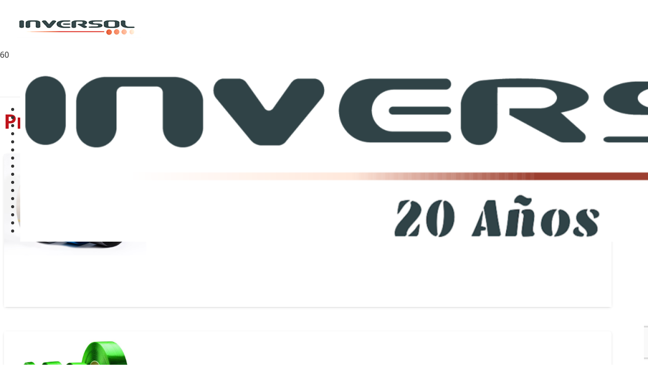

--- FILE ---
content_type: text/html; charset=UTF-8
request_url: https://inversol.cl/index.php/productos/
body_size: 27175
content:
<!DOCTYPE HTML>
<html lang="es">
<head>
	<meta charset="UTF-8">
	<title>Productos &#8211; Inversol</title>
<meta name='robots' content='max-image-preview:large' />
	<style>img:is([sizes="auto" i], [sizes^="auto," i]) { contain-intrinsic-size: 3000px 1500px }</style>
	<link rel='dns-prefetch' href='//stats.wp.com' />
<link rel='dns-prefetch' href='//cdnjs.cloudflare.com' />
<link rel='dns-prefetch' href='//fonts.googleapis.com' />
<link rel="alternate" type="application/rss+xml" title="Inversol &raquo; Feed" href="https://inversol.cl/index.php/feed/" />
<meta name="viewport" content="width=device-width, initial-scale=1">
<meta name="SKYPE_TOOLBAR" content="SKYPE_TOOLBAR_PARSER_COMPATIBLE">
<meta name="theme-color" content="#f5f5f5">
<meta property="og:title" content="Productos &#8211; Inversol">
<meta property="og:url" content="https://inversol.cl/index.php/productos/">
<meta property="og:locale" content="es_ES">
<meta property="og:site_name" content="Inversol">
<meta property="og:type" content="website">
<meta property="og:image" content="https://inversol.cl/wp-content/uploads/2023/07/logo.png" itemprop="image">
<script type="text/javascript">
/* <![CDATA[ */
window._wpemojiSettings = {"baseUrl":"https:\/\/s.w.org\/images\/core\/emoji\/16.0.1\/72x72\/","ext":".png","svgUrl":"https:\/\/s.w.org\/images\/core\/emoji\/16.0.1\/svg\/","svgExt":".svg","source":{"concatemoji":"https:\/\/inversol.cl\/wp-includes\/js\/wp-emoji-release.min.js?ver=6.8.3"}};
/*! This file is auto-generated */
!function(s,n){var o,i,e;function c(e){try{var t={supportTests:e,timestamp:(new Date).valueOf()};sessionStorage.setItem(o,JSON.stringify(t))}catch(e){}}function p(e,t,n){e.clearRect(0,0,e.canvas.width,e.canvas.height),e.fillText(t,0,0);var t=new Uint32Array(e.getImageData(0,0,e.canvas.width,e.canvas.height).data),a=(e.clearRect(0,0,e.canvas.width,e.canvas.height),e.fillText(n,0,0),new Uint32Array(e.getImageData(0,0,e.canvas.width,e.canvas.height).data));return t.every(function(e,t){return e===a[t]})}function u(e,t){e.clearRect(0,0,e.canvas.width,e.canvas.height),e.fillText(t,0,0);for(var n=e.getImageData(16,16,1,1),a=0;a<n.data.length;a++)if(0!==n.data[a])return!1;return!0}function f(e,t,n,a){switch(t){case"flag":return n(e,"\ud83c\udff3\ufe0f\u200d\u26a7\ufe0f","\ud83c\udff3\ufe0f\u200b\u26a7\ufe0f")?!1:!n(e,"\ud83c\udde8\ud83c\uddf6","\ud83c\udde8\u200b\ud83c\uddf6")&&!n(e,"\ud83c\udff4\udb40\udc67\udb40\udc62\udb40\udc65\udb40\udc6e\udb40\udc67\udb40\udc7f","\ud83c\udff4\u200b\udb40\udc67\u200b\udb40\udc62\u200b\udb40\udc65\u200b\udb40\udc6e\u200b\udb40\udc67\u200b\udb40\udc7f");case"emoji":return!a(e,"\ud83e\udedf")}return!1}function g(e,t,n,a){var r="undefined"!=typeof WorkerGlobalScope&&self instanceof WorkerGlobalScope?new OffscreenCanvas(300,150):s.createElement("canvas"),o=r.getContext("2d",{willReadFrequently:!0}),i=(o.textBaseline="top",o.font="600 32px Arial",{});return e.forEach(function(e){i[e]=t(o,e,n,a)}),i}function t(e){var t=s.createElement("script");t.src=e,t.defer=!0,s.head.appendChild(t)}"undefined"!=typeof Promise&&(o="wpEmojiSettingsSupports",i=["flag","emoji"],n.supports={everything:!0,everythingExceptFlag:!0},e=new Promise(function(e){s.addEventListener("DOMContentLoaded",e,{once:!0})}),new Promise(function(t){var n=function(){try{var e=JSON.parse(sessionStorage.getItem(o));if("object"==typeof e&&"number"==typeof e.timestamp&&(new Date).valueOf()<e.timestamp+604800&&"object"==typeof e.supportTests)return e.supportTests}catch(e){}return null}();if(!n){if("undefined"!=typeof Worker&&"undefined"!=typeof OffscreenCanvas&&"undefined"!=typeof URL&&URL.createObjectURL&&"undefined"!=typeof Blob)try{var e="postMessage("+g.toString()+"("+[JSON.stringify(i),f.toString(),p.toString(),u.toString()].join(",")+"));",a=new Blob([e],{type:"text/javascript"}),r=new Worker(URL.createObjectURL(a),{name:"wpTestEmojiSupports"});return void(r.onmessage=function(e){c(n=e.data),r.terminate(),t(n)})}catch(e){}c(n=g(i,f,p,u))}t(n)}).then(function(e){for(var t in e)n.supports[t]=e[t],n.supports.everything=n.supports.everything&&n.supports[t],"flag"!==t&&(n.supports.everythingExceptFlag=n.supports.everythingExceptFlag&&n.supports[t]);n.supports.everythingExceptFlag=n.supports.everythingExceptFlag&&!n.supports.flag,n.DOMReady=!1,n.readyCallback=function(){n.DOMReady=!0}}).then(function(){return e}).then(function(){var e;n.supports.everything||(n.readyCallback(),(e=n.source||{}).concatemoji?t(e.concatemoji):e.wpemoji&&e.twemoji&&(t(e.twemoji),t(e.wpemoji)))}))}((window,document),window._wpemojiSettings);
/* ]]> */
</script>
<style id='wp-emoji-styles-inline-css' type='text/css'>

	img.wp-smiley, img.emoji {
		display: inline !important;
		border: none !important;
		box-shadow: none !important;
		height: 1em !important;
		width: 1em !important;
		margin: 0 0.07em !important;
		vertical-align: -0.1em !important;
		background: none !important;
		padding: 0 !important;
	}
</style>
<style id='classic-theme-styles-inline-css' type='text/css'>
/*! This file is auto-generated */
.wp-block-button__link{color:#fff;background-color:#32373c;border-radius:9999px;box-shadow:none;text-decoration:none;padding:calc(.667em + 2px) calc(1.333em + 2px);font-size:1.125em}.wp-block-file__button{background:#32373c;color:#fff;text-decoration:none}
</style>
<style id='pdfemb-pdf-embedder-viewer-style-inline-css' type='text/css'>
.wp-block-pdfemb-pdf-embedder-viewer{max-width:none}

</style>
<style id='global-styles-inline-css' type='text/css'>
:root{--wp--preset--aspect-ratio--square: 1;--wp--preset--aspect-ratio--4-3: 4/3;--wp--preset--aspect-ratio--3-4: 3/4;--wp--preset--aspect-ratio--3-2: 3/2;--wp--preset--aspect-ratio--2-3: 2/3;--wp--preset--aspect-ratio--16-9: 16/9;--wp--preset--aspect-ratio--9-16: 9/16;--wp--preset--color--black: #000000;--wp--preset--color--cyan-bluish-gray: #abb8c3;--wp--preset--color--white: #ffffff;--wp--preset--color--pale-pink: #f78da7;--wp--preset--color--vivid-red: #cf2e2e;--wp--preset--color--luminous-vivid-orange: #ff6900;--wp--preset--color--luminous-vivid-amber: #fcb900;--wp--preset--color--light-green-cyan: #7bdcb5;--wp--preset--color--vivid-green-cyan: #00d084;--wp--preset--color--pale-cyan-blue: #8ed1fc;--wp--preset--color--vivid-cyan-blue: #0693e3;--wp--preset--color--vivid-purple: #9b51e0;--wp--preset--gradient--vivid-cyan-blue-to-vivid-purple: linear-gradient(135deg,rgba(6,147,227,1) 0%,rgb(155,81,224) 100%);--wp--preset--gradient--light-green-cyan-to-vivid-green-cyan: linear-gradient(135deg,rgb(122,220,180) 0%,rgb(0,208,130) 100%);--wp--preset--gradient--luminous-vivid-amber-to-luminous-vivid-orange: linear-gradient(135deg,rgba(252,185,0,1) 0%,rgba(255,105,0,1) 100%);--wp--preset--gradient--luminous-vivid-orange-to-vivid-red: linear-gradient(135deg,rgba(255,105,0,1) 0%,rgb(207,46,46) 100%);--wp--preset--gradient--very-light-gray-to-cyan-bluish-gray: linear-gradient(135deg,rgb(238,238,238) 0%,rgb(169,184,195) 100%);--wp--preset--gradient--cool-to-warm-spectrum: linear-gradient(135deg,rgb(74,234,220) 0%,rgb(151,120,209) 20%,rgb(207,42,186) 40%,rgb(238,44,130) 60%,rgb(251,105,98) 80%,rgb(254,248,76) 100%);--wp--preset--gradient--blush-light-purple: linear-gradient(135deg,rgb(255,206,236) 0%,rgb(152,150,240) 100%);--wp--preset--gradient--blush-bordeaux: linear-gradient(135deg,rgb(254,205,165) 0%,rgb(254,45,45) 50%,rgb(107,0,62) 100%);--wp--preset--gradient--luminous-dusk: linear-gradient(135deg,rgb(255,203,112) 0%,rgb(199,81,192) 50%,rgb(65,88,208) 100%);--wp--preset--gradient--pale-ocean: linear-gradient(135deg,rgb(255,245,203) 0%,rgb(182,227,212) 50%,rgb(51,167,181) 100%);--wp--preset--gradient--electric-grass: linear-gradient(135deg,rgb(202,248,128) 0%,rgb(113,206,126) 100%);--wp--preset--gradient--midnight: linear-gradient(135deg,rgb(2,3,129) 0%,rgb(40,116,252) 100%);--wp--preset--font-size--small: 13px;--wp--preset--font-size--medium: 20px;--wp--preset--font-size--large: 36px;--wp--preset--font-size--x-large: 42px;--wp--preset--spacing--20: 0.44rem;--wp--preset--spacing--30: 0.67rem;--wp--preset--spacing--40: 1rem;--wp--preset--spacing--50: 1.5rem;--wp--preset--spacing--60: 2.25rem;--wp--preset--spacing--70: 3.38rem;--wp--preset--spacing--80: 5.06rem;--wp--preset--shadow--natural: 6px 6px 9px rgba(0, 0, 0, 0.2);--wp--preset--shadow--deep: 12px 12px 50px rgba(0, 0, 0, 0.4);--wp--preset--shadow--sharp: 6px 6px 0px rgba(0, 0, 0, 0.2);--wp--preset--shadow--outlined: 6px 6px 0px -3px rgba(255, 255, 255, 1), 6px 6px rgba(0, 0, 0, 1);--wp--preset--shadow--crisp: 6px 6px 0px rgba(0, 0, 0, 1);}:where(.is-layout-flex){gap: 0.5em;}:where(.is-layout-grid){gap: 0.5em;}body .is-layout-flex{display: flex;}.is-layout-flex{flex-wrap: wrap;align-items: center;}.is-layout-flex > :is(*, div){margin: 0;}body .is-layout-grid{display: grid;}.is-layout-grid > :is(*, div){margin: 0;}:where(.wp-block-columns.is-layout-flex){gap: 2em;}:where(.wp-block-columns.is-layout-grid){gap: 2em;}:where(.wp-block-post-template.is-layout-flex){gap: 1.25em;}:where(.wp-block-post-template.is-layout-grid){gap: 1.25em;}.has-black-color{color: var(--wp--preset--color--black) !important;}.has-cyan-bluish-gray-color{color: var(--wp--preset--color--cyan-bluish-gray) !important;}.has-white-color{color: var(--wp--preset--color--white) !important;}.has-pale-pink-color{color: var(--wp--preset--color--pale-pink) !important;}.has-vivid-red-color{color: var(--wp--preset--color--vivid-red) !important;}.has-luminous-vivid-orange-color{color: var(--wp--preset--color--luminous-vivid-orange) !important;}.has-luminous-vivid-amber-color{color: var(--wp--preset--color--luminous-vivid-amber) !important;}.has-light-green-cyan-color{color: var(--wp--preset--color--light-green-cyan) !important;}.has-vivid-green-cyan-color{color: var(--wp--preset--color--vivid-green-cyan) !important;}.has-pale-cyan-blue-color{color: var(--wp--preset--color--pale-cyan-blue) !important;}.has-vivid-cyan-blue-color{color: var(--wp--preset--color--vivid-cyan-blue) !important;}.has-vivid-purple-color{color: var(--wp--preset--color--vivid-purple) !important;}.has-black-background-color{background-color: var(--wp--preset--color--black) !important;}.has-cyan-bluish-gray-background-color{background-color: var(--wp--preset--color--cyan-bluish-gray) !important;}.has-white-background-color{background-color: var(--wp--preset--color--white) !important;}.has-pale-pink-background-color{background-color: var(--wp--preset--color--pale-pink) !important;}.has-vivid-red-background-color{background-color: var(--wp--preset--color--vivid-red) !important;}.has-luminous-vivid-orange-background-color{background-color: var(--wp--preset--color--luminous-vivid-orange) !important;}.has-luminous-vivid-amber-background-color{background-color: var(--wp--preset--color--luminous-vivid-amber) !important;}.has-light-green-cyan-background-color{background-color: var(--wp--preset--color--light-green-cyan) !important;}.has-vivid-green-cyan-background-color{background-color: var(--wp--preset--color--vivid-green-cyan) !important;}.has-pale-cyan-blue-background-color{background-color: var(--wp--preset--color--pale-cyan-blue) !important;}.has-vivid-cyan-blue-background-color{background-color: var(--wp--preset--color--vivid-cyan-blue) !important;}.has-vivid-purple-background-color{background-color: var(--wp--preset--color--vivid-purple) !important;}.has-black-border-color{border-color: var(--wp--preset--color--black) !important;}.has-cyan-bluish-gray-border-color{border-color: var(--wp--preset--color--cyan-bluish-gray) !important;}.has-white-border-color{border-color: var(--wp--preset--color--white) !important;}.has-pale-pink-border-color{border-color: var(--wp--preset--color--pale-pink) !important;}.has-vivid-red-border-color{border-color: var(--wp--preset--color--vivid-red) !important;}.has-luminous-vivid-orange-border-color{border-color: var(--wp--preset--color--luminous-vivid-orange) !important;}.has-luminous-vivid-amber-border-color{border-color: var(--wp--preset--color--luminous-vivid-amber) !important;}.has-light-green-cyan-border-color{border-color: var(--wp--preset--color--light-green-cyan) !important;}.has-vivid-green-cyan-border-color{border-color: var(--wp--preset--color--vivid-green-cyan) !important;}.has-pale-cyan-blue-border-color{border-color: var(--wp--preset--color--pale-cyan-blue) !important;}.has-vivid-cyan-blue-border-color{border-color: var(--wp--preset--color--vivid-cyan-blue) !important;}.has-vivid-purple-border-color{border-color: var(--wp--preset--color--vivid-purple) !important;}.has-vivid-cyan-blue-to-vivid-purple-gradient-background{background: var(--wp--preset--gradient--vivid-cyan-blue-to-vivid-purple) !important;}.has-light-green-cyan-to-vivid-green-cyan-gradient-background{background: var(--wp--preset--gradient--light-green-cyan-to-vivid-green-cyan) !important;}.has-luminous-vivid-amber-to-luminous-vivid-orange-gradient-background{background: var(--wp--preset--gradient--luminous-vivid-amber-to-luminous-vivid-orange) !important;}.has-luminous-vivid-orange-to-vivid-red-gradient-background{background: var(--wp--preset--gradient--luminous-vivid-orange-to-vivid-red) !important;}.has-very-light-gray-to-cyan-bluish-gray-gradient-background{background: var(--wp--preset--gradient--very-light-gray-to-cyan-bluish-gray) !important;}.has-cool-to-warm-spectrum-gradient-background{background: var(--wp--preset--gradient--cool-to-warm-spectrum) !important;}.has-blush-light-purple-gradient-background{background: var(--wp--preset--gradient--blush-light-purple) !important;}.has-blush-bordeaux-gradient-background{background: var(--wp--preset--gradient--blush-bordeaux) !important;}.has-luminous-dusk-gradient-background{background: var(--wp--preset--gradient--luminous-dusk) !important;}.has-pale-ocean-gradient-background{background: var(--wp--preset--gradient--pale-ocean) !important;}.has-electric-grass-gradient-background{background: var(--wp--preset--gradient--electric-grass) !important;}.has-midnight-gradient-background{background: var(--wp--preset--gradient--midnight) !important;}.has-small-font-size{font-size: var(--wp--preset--font-size--small) !important;}.has-medium-font-size{font-size: var(--wp--preset--font-size--medium) !important;}.has-large-font-size{font-size: var(--wp--preset--font-size--large) !important;}.has-x-large-font-size{font-size: var(--wp--preset--font-size--x-large) !important;}
:where(.wp-block-post-template.is-layout-flex){gap: 1.25em;}:where(.wp-block-post-template.is-layout-grid){gap: 1.25em;}
:where(.wp-block-columns.is-layout-flex){gap: 2em;}:where(.wp-block-columns.is-layout-grid){gap: 2em;}
:root :where(.wp-block-pullquote){font-size: 1.5em;line-height: 1.6;}
</style>
<link rel='stylesheet' id='dashicons-css' href='https://inversol.cl/wp-includes/css/dashicons.min.css?ver=6.8.3' type='text/css' media='all' />
<style id='dashicons-inline-css' type='text/css'>
[data-font="Dashicons"]:before {font-family: 'Dashicons' !important;content: attr(data-icon) !important;speak: none !important;font-weight: normal !important;font-variant: normal !important;text-transform: none !important;line-height: 1 !important;font-style: normal !important;-webkit-font-smoothing: antialiased !important;-moz-osx-font-smoothing: grayscale !important;}
</style>
<link rel='stylesheet' id='admin-bar-css' href='https://inversol.cl/wp-includes/css/admin-bar.min.css?ver=6.8.3' type='text/css' media='all' />
<style id='admin-bar-inline-css' type='text/css'>

    /* Hide CanvasJS credits for P404 charts specifically */
    #p404RedirectChart .canvasjs-chart-credit {
        display: none !important;
    }
    
    #p404RedirectChart canvas {
        border-radius: 6px;
    }

    .p404-redirect-adminbar-weekly-title {
        font-weight: bold;
        font-size: 14px;
        color: #fff;
        margin-bottom: 6px;
    }

    #wpadminbar #wp-admin-bar-p404_free_top_button .ab-icon:before {
        content: "\f103";
        color: #dc3545;
        top: 3px;
    }
    
    #wp-admin-bar-p404_free_top_button .ab-item {
        min-width: 80px !important;
        padding: 0px !important;
    }
    
    /* Ensure proper positioning and z-index for P404 dropdown */
    .p404-redirect-adminbar-dropdown-wrap { 
        min-width: 0; 
        padding: 0;
        position: static !important;
    }
    
    #wpadminbar #wp-admin-bar-p404_free_top_button_dropdown {
        position: static !important;
    }
    
    #wpadminbar #wp-admin-bar-p404_free_top_button_dropdown .ab-item {
        padding: 0 !important;
        margin: 0 !important;
    }
    
    .p404-redirect-dropdown-container {
        min-width: 340px;
        padding: 18px 18px 12px 18px;
        background: #23282d !important;
        color: #fff;
        border-radius: 12px;
        box-shadow: 0 8px 32px rgba(0,0,0,0.25);
        margin-top: 10px;
        position: relative !important;
        z-index: 999999 !important;
        display: block !important;
        border: 1px solid #444;
    }
    
    /* Ensure P404 dropdown appears on hover */
    #wpadminbar #wp-admin-bar-p404_free_top_button .p404-redirect-dropdown-container { 
        display: none !important;
    }
    
    #wpadminbar #wp-admin-bar-p404_free_top_button:hover .p404-redirect-dropdown-container { 
        display: block !important;
    }
    
    #wpadminbar #wp-admin-bar-p404_free_top_button:hover #wp-admin-bar-p404_free_top_button_dropdown .p404-redirect-dropdown-container {
        display: block !important;
    }
    
    .p404-redirect-card {
        background: #2c3338;
        border-radius: 8px;
        padding: 18px 18px 12px 18px;
        box-shadow: 0 2px 8px rgba(0,0,0,0.07);
        display: flex;
        flex-direction: column;
        align-items: flex-start;
        border: 1px solid #444;
    }
    
    .p404-redirect-btn {
        display: inline-block;
        background: #dc3545;
        color: #fff !important;
        font-weight: bold;
        padding: 5px 22px;
        border-radius: 8px;
        text-decoration: none;
        font-size: 17px;
        transition: background 0.2s, box-shadow 0.2s;
        margin-top: 8px;
        box-shadow: 0 2px 8px rgba(220,53,69,0.15);
        text-align: center;
        line-height: 1.6;
    }
    
    .p404-redirect-btn:hover {
        background: #c82333;
        color: #fff !important;
        box-shadow: 0 4px 16px rgba(220,53,69,0.25);
    }
    
    /* Prevent conflicts with other admin bar dropdowns */
    #wpadminbar .ab-top-menu > li:hover > .ab-item,
    #wpadminbar .ab-top-menu > li.hover > .ab-item {
        z-index: auto;
    }
    
    #wpadminbar #wp-admin-bar-p404_free_top_button:hover > .ab-item {
        z-index: 999998 !important;
    }
    
</style>
<link rel='stylesheet' id='contact-form-7-css' href='https://inversol.cl/wp-content/plugins/contact-form-7/includes/css/styles.css?ver=5.9.4' type='text/css' media='all' />
<link rel='stylesheet' id='sticky-social-icons-css' href='https://inversol.cl/wp-content/plugins/sticky-social-icons/public/assets/build/css/sticky-social-icons-public.css?ver=1.2.1' type='text/css' media='all' />
<link rel='stylesheet' id='font-awesome-css' href='//cdnjs.cloudflare.com/ajax/libs/font-awesome/5.14.0/css/all.min.css?ver=6.8.3' type='text/css' media='all' />
<style id='font-awesome-inline-css' type='text/css'>
[data-font="FontAwesome"]:before {font-family: 'FontAwesome' !important;content: attr(data-icon) !important;speak: none !important;font-weight: normal !important;font-variant: normal !important;text-transform: none !important;line-height: 1 !important;font-style: normal !important;-webkit-font-smoothing: antialiased !important;-moz-osx-font-smoothing: grayscale !important;}
</style>
<style id='woocommerce-inline-inline-css' type='text/css'>
.woocommerce form .form-row .required { visibility: visible; }
</style>
<link rel='stylesheet' id='us-fonts-css' href='https://fonts.googleapis.com/css?family=Noto+Sans%3A400%2C700&#038;display=swap&#038;ver=6.8.3' type='text/css' media='all' />
<link rel='stylesheet' id='yith_ywraq_frontend-css' href='https://inversol.cl/wp-content/plugins/yith-woocommerce-request-a-quote-premium/assets/css/ywraq-frontend.css?ver=4.13.0' type='text/css' media='all' />
<style id='yith_ywraq_frontend-inline-css' type='text/css'>
:root {
		--ywraq_layout_button_bg_color: #0066b4;
		--ywraq_layout_button_bg_color_hover: #044a80;
		--ywraq_layout_button_border_color: #0066b4;
		--ywraq_layout_button_border_color_hover: #044a80;
		--ywraq_layout_button_color: #ffffff;
		--ywraq_layout_button_color_hover: #ffffff;
		
		--ywraq_checkout_button_bg_color: #0066b4;
		--ywraq_checkout_button_bg_color_hover: #044a80;
		--ywraq_checkout_button_border_color: #0066b4;
		--ywraq_checkout_button_border_color_hover: #044a80;
		--ywraq_checkout_button_color: #ffffff;
		--ywraq_checkout_button_color_hover: #ffffff;
		
		--ywraq_accept_button_bg_color: #0066b4;
		--ywraq_accept_button_bg_color_hover: #044a80;
		--ywraq_accept_button_border_color: #0066b4;
		--ywraq_accept_button_border_color_hover: #044a80;
		--ywraq_accept_button_color: #ffffff;
		--ywraq_accept_button_color_hover: #ffffff;
		
		--ywraq_reject_button_bg_color: transparent;
		--ywraq_reject_button_bg_color_hover: #CC2B2B;
		--ywraq_reject_button_border_color: #CC2B2B;
		--ywraq_reject_button_border_color_hover: #CC2B2B;
		--ywraq_reject_button_color: #CC2B2B;
		--ywraq_reject_button_color_hover: #ffffff;
		}		
.woocommerce.single-product button.single_add_to_cart_button.button {margin-right: 5px;}
	.woocommerce.single-product .product .yith-ywraq-add-to-quote {display: inline-block; vertical-align: middle;margin-top: 5px;}
	
</style>
<link rel='stylesheet' id='us-style-css' href='https://inversol.cl/wp-content/themes/Impreza/css/style.min.css?ver=7.11' type='text/css' media='all' />
<link rel='stylesheet' id='us-woocommerce-css' href='https://inversol.cl/wp-content/themes/Impreza/common/css/plugins/woocommerce.min.css?ver=7.11' type='text/css' media='all' />
<!--n2css--><!--n2js--><script type="text/javascript" src="https://inversol.cl/wp-includes/js/dist/hooks.min.js?ver=4d63a3d491d11ffd8ac6" id="wp-hooks-js"></script>
<script type="text/javascript" src="https://stats.wp.com/w.js?ver=202603" id="woo-tracks-js"></script>
<script type="text/javascript" src="https://inversol.cl/wp-content/themes/Impreza/common/js/jquery/jquery-3.5.1.min.js?ver=3.5.1" id="jquery-core-js"></script>
<script type="text/javascript" src="https://inversol.cl/wp-content/plugins/woocommerce/assets/js/jquery-blockui/jquery.blockUI.min.js?ver=2.7.0-wc.8.8.3" id="jquery-blockui-js" defer="defer" data-wp-strategy="defer"></script>
<script type="text/javascript" id="wc-add-to-cart-js-extra">
/* <![CDATA[ */
var wc_add_to_cart_params = {"ajax_url":"\/wp-admin\/admin-ajax.php","wc_ajax_url":"\/?wc-ajax=%%endpoint%%","i18n_view_cart":"View cart","cart_url":"https:\/\/inversol.cl\/index.php\/cart\/","is_cart":"","cart_redirect_after_add":"yes"};
/* ]]> */
</script>
<script type="text/javascript" src="https://inversol.cl/wp-content/plugins/woocommerce/assets/js/frontend/add-to-cart.min.js?ver=8.8.3" id="wc-add-to-cart-js" defer="defer" data-wp-strategy="defer"></script>
<script type="text/javascript" src="https://inversol.cl/wp-content/plugins/woocommerce/assets/js/js-cookie/js.cookie.min.js?ver=2.1.4-wc.8.8.3" id="js-cookie-js" defer="defer" data-wp-strategy="defer"></script>
<script type="text/javascript" id="woocommerce-js-extra">
/* <![CDATA[ */
var woocommerce_params = {"ajax_url":"\/wp-admin\/admin-ajax.php","wc_ajax_url":"\/?wc-ajax=%%endpoint%%"};
/* ]]> */
</script>
<script type="text/javascript" src="https://inversol.cl/wp-content/plugins/woocommerce/assets/js/frontend/woocommerce.min.js?ver=8.8.3" id="woocommerce-js" defer="defer" data-wp-strategy="defer"></script>
<link rel="https://api.w.org/" href="https://inversol.cl/index.php/wp-json/" /><link rel="alternate" title="JSON" type="application/json" href="https://inversol.cl/index.php/wp-json/wp/v2/pages/18975" /><link rel="EditURI" type="application/rsd+xml" title="RSD" href="https://inversol.cl/xmlrpc.php?rsd" />

<link rel="canonical" href="https://inversol.cl/index.php/productos/" />
<link rel='shortlink' href='https://inversol.cl/?p=18975' />
<link rel="alternate" title="oEmbed (JSON)" type="application/json+oembed" href="https://inversol.cl/index.php/wp-json/oembed/1.0/embed?url=https%3A%2F%2Finversol.cl%2Findex.php%2Fproductos%2F" />
<link rel="alternate" title="oEmbed (XML)" type="text/xml+oembed" href="https://inversol.cl/index.php/wp-json/oembed/1.0/embed?url=https%3A%2F%2Finversol.cl%2Findex.php%2Fproductos%2F&#038;format=xml" />
<style id="sticky-social-icons-styles">#sticky-social-icons-container{top: 300px}#sticky-social-icons-container li a{font-size: 20px; width: 54px; height:54px; }#sticky-social-icons-container.with-animation li a:hover{width: 64px; }#sticky-social-icons-container li a.fas-fa-phone-alt{color: #ffffff; background: #ba0001; }#sticky-social-icons-container li a.fas-fa-phone-alt:hover{color: #fff; background: #ba0001; }#sticky-social-icons-container li a.fas-fa-envelope{color: #fff; background: #ea8a35; }#sticky-social-icons-container li a.fas-fa-envelope:hover{color: #fff; background: #d17030; }#sticky-social-icons-container li a.fab-fa-whatsapp{color: #fff; background: #8abc3a; }#sticky-social-icons-container li a.fab-fa-whatsapp:hover{color: #fff; background: #4cd140; }@media( max-width: 415px ){#sticky-social-icons-container li a{font-size: 17px; width: 45.9px; height:45.9px; }}</style><!-- Starting: WooCommerce Conversion Tracking (https://wordpress.org/plugins/woocommerce-conversion-tracking/) -->
<!-- End: WooCommerce Conversion Tracking Codes -->
		<script>
			if ( ! /Android|webOS|iPhone|iPad|iPod|BlackBerry|IEMobile|Opera Mini/i.test( navigator.userAgent ) ) {
				var root = document.getElementsByTagName( 'html' )[ 0 ]
				root.className += " no-touch";
			}
		</script>
			<noscript><style>.woocommerce-product-gallery{ opacity: 1 !important; }</style></noscript>
	<meta name="generator" content="Powered by WPBakery Page Builder - drag and drop page builder for WordPress."/>
<link rel="icon" href="https://inversol.cl/wp-content/uploads/2023/07/logo-150x90.png" sizes="32x32" />
<link rel="icon" href="https://inversol.cl/wp-content/uploads/2023/07/logo.png" sizes="192x192" />
<link rel="apple-touch-icon" href="https://inversol.cl/wp-content/uploads/2023/07/logo.png" />
<meta name="msapplication-TileImage" content="https://inversol.cl/wp-content/uploads/2023/07/logo.png" />
		<style type="text/css" id="wp-custom-css">
			div#divtags h1 {
    font-size: 12px;
    float: left;
    padding: 5px;
    background: #ED1C24;
    border-radius: 10px;
    margin: 2px;
    color: white;
}

div#divtags {
	width: 100% !important;
    float: right;
    margin: 20px 0;
}

.l-subheader-cell .menuprincipal ul.w-nav-list li.menu-item a span.w-nav-title:before{
	padding-right:10px!important;
}

.ush_menu_2 .w-nav-list:not(.level_1){
	background:white!important;
}
@media only screen and (max-width: 600px) {

ul.level_1 > li.todos-los-productos-movil, ul.level_1 > li.todos-los-productos-movil a {
    background: #cb9f34;
    color: #fff;
}

}
a.condiciones-despacho {
    background: #ff0000;
    color: #fff;
    font-weight: 600;
    padding: 5px 20px;
    border-radius: 20px;
    border: 2px solid;
}
a.condiciones-despacho:hover {
    background: transparent;
    color: #ff0000 !important;
}		</style>
		<noscript><style> .wpb_animate_when_almost_visible { opacity: 1; }</style></noscript>		<style id="us-icon-fonts">@font-face{font-display:block;font-style:normal;font-family:"fontawesome";font-weight:900;src:url("https://inversol.cl/wp-content/themes/Impreza/fonts/fa-solid-900.woff2?ver=7.11") format("woff2"),url("https://inversol.cl/wp-content/themes/Impreza/fonts/fa-solid-900.woff?ver=7.11") format("woff")}.fas{font-family:"fontawesome";font-weight:900}@font-face{font-display:block;font-style:normal;font-family:"fontawesome";font-weight:400;src:url("https://inversol.cl/wp-content/themes/Impreza/fonts/fa-regular-400.woff2?ver=7.11") format("woff2"),url("https://inversol.cl/wp-content/themes/Impreza/fonts/fa-regular-400.woff?ver=7.11") format("woff")}.far{font-family:"fontawesome";font-weight:400}@font-face{font-display:block;font-style:normal;font-family:"fontawesome";font-weight:300;src:url("https://inversol.cl/wp-content/themes/Impreza/fonts/fa-light-300.woff2?ver=7.11") format("woff2"),url("https://inversol.cl/wp-content/themes/Impreza/fonts/fa-light-300.woff?ver=7.11") format("woff")}.fal{font-family:"fontawesome";font-weight:300}@font-face{font-display:block;font-style:normal;font-family:"Font Awesome 5 Duotone";font-weight:900;src:url("https://inversol.cl/wp-content/themes/Impreza/fonts/fa-duotone-900.woff2?ver=7.11") format("woff2"),url("https://inversol.cl/wp-content/themes/Impreza/fonts/fa-duotone-900.woff?ver=7.11") format("woff")}.fad{font-family:"Font Awesome 5 Duotone";font-weight:900}.fad{position:relative}.fad:before{position:absolute}.fad:after{opacity:0.4}@font-face{font-display:block;font-style:normal;font-family:"Font Awesome 5 Brands";font-weight:400;src:url("https://inversol.cl/wp-content/themes/Impreza/fonts/fa-brands-400.woff2?ver=7.11") format("woff2"),url("https://inversol.cl/wp-content/themes/Impreza/fonts/fa-brands-400.woff?ver=7.11") format("woff")}.fab{font-family:"Font Awesome 5 Brands";font-weight:400}@font-face{font-display:block;font-style:normal;font-family:"Material Icons";font-weight:400;src:url("https://inversol.cl/wp-content/themes/Impreza/fonts/material-icons.woff2?ver=7.11") format("woff2"),url("https://inversol.cl/wp-content/themes/Impreza/fonts/material-icons.woff?ver=7.11") format("woff")}.material-icons{font-family:"Material Icons";font-weight:400}</style>
				<style id="us-theme-options-css">.style_phone6-1>*{background-image:url(https://inversol.cl/wp-content/themes/Impreza/img/phone-6-black-real.png)}.style_phone6-2>*{background-image:url(https://inversol.cl/wp-content/themes/Impreza/img/phone-6-white-real.png)}.style_phone6-3>*{background-image:url(https://inversol.cl/wp-content/themes/Impreza/img/phone-6-black-flat.png)}.style_phone6-4>*{background-image:url(https://inversol.cl/wp-content/themes/Impreza/img/phone-6-white-flat.png)}.leaflet-default-icon-path{background-image:url(https://inversol.cl/wp-content/themes/Impreza/common/css/vendor/images/marker-icon.png)}html,.l-header .widget,.menu-item-object-us_page_block{font-family:'Noto Sans',sans-serif;font-weight:400;font-size:16px;line-height:16px}h1{font-weight:600;font-size:30px;line-height:30px;letter-spacing:-0.02em;margin-bottom:20px}h2{font-weight:400;font-size:28px;line-height:28px;letter-spacing:-0.02em;margin-bottom:20px}h3{font-weight:400;font-size:26px;line-height:26px;letter-spacing:-0.02em;margin-bottom:20px}.woocommerce-Reviews-title,.widgettitle,.comment-reply-title,h4{font-weight:400;font-size:24px;line-height:24px;letter-spacing:-0.02em;margin-bottom:20px}h5{font-weight:400;font-size:22px;line-height:22px;letter-spacing:-0.02em;margin-bottom:20px}h6{font-weight:400;font-size:20px;line-height:20px;letter-spacing:-0.02em;margin-bottom:20px}@media (max-width:767px){html{font-size:16px;line-height:16px}h1{font-size:30px}h1.vc_custom_heading:not([class*="us_custom_"]){font-size:30px!important}h2{font-size:28px}h2.vc_custom_heading:not([class*="us_custom_"]){font-size:28px!important}h3{font-size:26px}h3.vc_custom_heading:not([class*="us_custom_"]){font-size:26px!important}h4,.woocommerce-Reviews-title,.widgettitle,.comment-reply-title{font-size:24px}h4.vc_custom_heading:not([class*="us_custom_"]){font-size:24px!important}h5{font-size:22px}h5.vc_custom_heading:not([class*="us_custom_"]){font-size:22px!important}h6{font-size:20px}h6.vc_custom_heading:not([class*="us_custom_"]){font-size:20px!important}}body{background:#ffffff}.l-canvas.type_boxed,.l-canvas.type_boxed .l-subheader,.l-canvas.type_boxed~.l-footer{max-width:1240px}.l-subheader-h,.l-section-h,.l-main .aligncenter,.w-tabs-section-content-h{max-width:1200px}.post-password-form{max-width:calc(1200px + 5rem)}@media screen and (max-width:1280px){.l-main .aligncenter{max-width:calc(100vw - 5rem)}}.l-section.height_custom{padding-top:5vmax;padding-bottom:5vmax}@media (min-width:900px){body.footer_reveal .l-canvas{position:relative;z-index:1}body.footer_reveal .l-footer{position:fixed;bottom:0}}@media (max-width:899px){.l-canvas{overflow:hidden}.g-cols.reversed{flex-direction:column-reverse}.g-cols>div:not([class*=" vc_col-"]){width:100%;margin:0 0 1.5rem}.g-cols.type_boxes>div,.g-cols.reversed>div:first-child,.g-cols:not(.reversed)>div:last-child,.g-cols>div.has-fill{margin-bottom:0}.g-cols.type_default>.wpb_column.stretched{margin-left:-1rem;margin-right:-1rem;width:auto}.g-cols.type_boxes>.wpb_column.stretched{margin-left:-2.5rem;margin-right:-2.5rem;width:auto}.align_center_xs,.align_center_xs .w-socials{text-align:center}.align_center_xs .w-hwrapper>*{margin:0.5rem 0;width:100%}}@media (min-width:900px){.l-section.for_sidebar.at_left>div>.g-cols{flex-direction:row-reverse}.vc_column-inner.type_sticky>.wpb_wrapper{position:-webkit-sticky;position:sticky}}@media screen and (min-width:1280px){.g-cols.type_default>.wpb_column.stretched:first-of-type{margin-left:calc(600px + 1.5rem - 50vw)}.g-cols.type_default>.wpb_column.stretched:last-of-type{margin-right:calc(600px + 1.5rem - 50vw)}.g-cols.type_boxes>.wpb_column.stretched:first-of-type{margin-left:calc(600px - 50vw)}.g-cols.type_boxes>.wpb_column.stretched:last-of-type{margin-right:calc(600px - 50vw)}}button[type="submit"]:not(.w-btn),input[type="submit"]{font-size:16px;line-height:1.20!important;font-weight:600;font-style:normal;text-transform:uppercase;letter-spacing:0em;border-radius:4em;padding:0.9em 1.8em;box-shadow:0 0em 0em rgba(0,0,0,0.2);background:#BF141C;border-color:transparent;color:#ffffff!important}button[type="submit"]:not(.w-btn):before,input[type="submit"]{border-width:0px}.no-touch button[type="submit"]:not(.w-btn):hover,.no-touch input[type="submit"]:hover{box-shadow:0 0em 0em rgba(0,0,0,0.2);background:#960007;border-color:transparent;color:#ffffff!important}.woocommerce .button.alt,.woocommerce .button.checkout,.woocommerce .button.add_to_cart_button,.us-nav-style_1>*,.navstyle_1>.owl-nav div,.us-btn-style_1{font-size:16px;line-height:1.20!important;font-weight:600;font-style:normal;text-transform:uppercase;letter-spacing:0em;border-radius:4em;padding:0.9em 1.8em;background:#BF141C;border-color:transparent;color:#ffffff!important;box-shadow:0 0em 0em rgba(0,0,0,0.2)}.woocommerce .button.alt:before,.woocommerce .button.checkout:before,.woocommerce .button.add_to_cart_button:before,.us-nav-style_1>*:before,.navstyle_1>.owl-nav div:before,.us-btn-style_1:before{border-width:0px}.no-touch .woocommerce .button.alt:hover,.no-touch .woocommerce .button.checkout:hover,.no-touch .woocommerce .button.add_to_cart_button:hover,.us-nav-style_1>span.current,.no-touch .us-nav-style_1>a:hover,.no-touch .navstyle_1>.owl-nav div:hover,.no-touch .us-btn-style_1:hover{box-shadow:0 0em 0em rgba(0,0,0,0.2);background:#960007;border-color:transparent;color:#ffffff!important}.us-nav-style_1>*{min-width:calc(1.20em + 2 * 0.9em)}.woocommerce .button,.woocommerce .actions .button,.us-nav-style_2>*,.navstyle_2>.owl-nav div,.us-btn-style_2{font-size:16px;line-height:1.2!important;font-weight:600;font-style:normal;text-transform:uppercase;letter-spacing:0em;border-radius:0.3em;padding:0.9em 1.8em;background:#e8e8e8;border-color:transparent;color:#333333!important;box-shadow:0 0em 0em rgba(0,0,0,0.2)}.woocommerce .button:before,.woocommerce .actions .button:before,.us-nav-style_2>*:before,.navstyle_2>.owl-nav div:before,.us-btn-style_2:before{border-width:0px}.no-touch .woocommerce .button:hover,.no-touch .woocommerce .actions .button:hover,.us-nav-style_2>span.current,.no-touch .us-nav-style_2>a:hover,.no-touch .navstyle_2>.owl-nav div:hover,.no-touch .us-btn-style_2:hover{box-shadow:0 0em 0em rgba(0,0,0,0.2);background:#dddddd;border-color:transparent;color:#333333!important}.us-nav-style_2>*{min-width:calc(1.2em + 2 * 0.9em)}.us-nav-style_3>*,.navstyle_3>.owl-nav div,.us-btn-style_3{font-size:16px;line-height:1.2!important;font-weight:600;font-style:normal;text-transform:uppercase;letter-spacing:0em;border-radius:0.3em;padding:0.9em 1.8em;background:transparent;border-color:#BF141C;color:#BF141C!important;box-shadow:0 0em 0em rgba(0,0,0,0.2)}.us-nav-style_3>*:before,.navstyle_3>.owl-nav div:before,.us-btn-style_3:before{border-width:2px}.us-nav-style_3>span.current,.no-touch .us-nav-style_3>a:hover,.no-touch .navstyle_3>.owl-nav div:hover,.no-touch .us-btn-style_3:hover{box-shadow:0 0em 0em rgba(0,0,0,0.2);background:#BF141C;border-color:#BF141C;color:#ffffff!important}.us-nav-style_3>*{min-width:calc(1.2em + 2 * 0.9em)}.us-btn-style_3{overflow:hidden;-webkit-transform:translateZ(0)}.us-btn-style_3>*{position:relative;z-index:1}.no-touch .us-btn-style_3:hover{background:transparent}.no-touch .us-btn-style_3:after{content:"";position:absolute;top:0;left:0;right:0;height:0;transition:height 0.3s;background:#BF141C}.no-touch .us-btn-style_3:hover:after{height:100%}.us-nav-style_27>*,.navstyle_27>.owl-nav div,.us-btn-style_27{font-size:16px;line-height:1.20!important;font-weight:600;font-style:normal;text-transform:uppercase;letter-spacing:0em;border-radius:0.3em;padding:0.9em 1.8em;background:#BF141C;border-color:#BF141C;color:#ffffff!important;box-shadow:0 0em 0em rgba(0,0,0,0.2)}.us-nav-style_27>*:before,.navstyle_27>.owl-nav div:before,.us-btn-style_27:before{border-width:2px}.us-nav-style_27>span.current,.no-touch .us-nav-style_27>a:hover,.no-touch .navstyle_27>.owl-nav div:hover,.no-touch .us-btn-style_27:hover{box-shadow:0 0em 0em rgba(0,0,0,0.2);background:#911016;border-color:#911016;color:#ffffff!important}.us-nav-style_27>*{min-width:calc(1.20em + 2 * 0.9em)}.us-nav-style_4>*,.navstyle_4>.owl-nav div,.us-btn-style_4{font-size:16px;line-height:1.2!important;font-weight:700;font-style:normal;text-transform:uppercase;letter-spacing:0em;border-radius:0.3em;padding:0.8em 1.8em;background:#ffffff;border-color:transparent;color:#333333!important;box-shadow:0 0em 0em rgba(0,0,0,0.2)}.us-nav-style_4>*:before,.navstyle_4>.owl-nav div:before,.us-btn-style_4:before{border-width:3px}.us-nav-style_4>span.current,.no-touch .us-nav-style_4>a:hover,.no-touch .navstyle_4>.owl-nav div:hover,.no-touch .us-btn-style_4:hover{box-shadow:0 0em 0em rgba(0,0,0,0.2);background:transparent;border-color:#ffffff;color:#ffffff!important}.us-nav-style_4>*{min-width:calc(1.2em + 2 * 0.8em)}.us-nav-style_8>*,.navstyle_8>.owl-nav div,.us-btn-style_8{font-size:16px;line-height:1.2!important;font-weight:600;font-style:normal;text-transform:uppercase;letter-spacing:0em;border-radius:0.3em;padding:0.8em 1.8em;background:transparent;border-color:#ffffff;color:#ffffff!important;box-shadow:0 0em 0em rgba(0,0,0,0.2)}.us-nav-style_8>*:before,.navstyle_8>.owl-nav div:before,.us-btn-style_8:before{border-width:2px}.us-nav-style_8>span.current,.no-touch .us-nav-style_8>a:hover,.no-touch .navstyle_8>.owl-nav div:hover,.no-touch .us-btn-style_8:hover{box-shadow:0 0em 0em rgba(0,0,0,0.2);background:#ffffff;border-color:#ffffff;color:#333333!important}.us-nav-style_8>*{min-width:calc(1.2em + 2 * 0.8em)}.us-btn-style_8{overflow:hidden;-webkit-transform:translateZ(0)}.us-btn-style_8>*{position:relative;z-index:1}.no-touch .us-btn-style_8:hover{background:transparent}.no-touch .us-btn-style_8:after{content:"";position:absolute;top:0;left:0;right:0;height:0;transition:height 0.3s;background:#ffffff}.no-touch .us-btn-style_8:hover:after{height:100%}.us-nav-style_11>*,.navstyle_11>.owl-nav div,.us-btn-style_11{font-size:16px;line-height:1.2!important;font-weight:600;font-style:normal;text-transform:uppercase;letter-spacing:0em;border-radius:0.3em;padding:0.9em 1.8em;background:transparent;border-color:#333333;color:#333333!important;box-shadow:0 0em 0em rgba(0,0,0,0.2)}.us-nav-style_11>*:before,.navstyle_11>.owl-nav div:before,.us-btn-style_11:before{border-width:2px}.us-nav-style_11>span.current,.no-touch .us-nav-style_11>a:hover,.no-touch .navstyle_11>.owl-nav div:hover,.no-touch .us-btn-style_11:hover{box-shadow:0 0em 0em rgba(0,0,0,0.2);background:#333333;border-color:#333333;color:#ffffff!important}.us-nav-style_11>*{min-width:calc(1.2em + 2 * 0.9em)}.us-btn-style_11{overflow:hidden;-webkit-transform:translateZ(0)}.us-btn-style_11>*{position:relative;z-index:1}.no-touch .us-btn-style_11:hover{background:transparent}.no-touch .us-btn-style_11:after{content:"";position:absolute;top:0;left:0;right:0;height:0;transition:height 0.3s;background:#333333}.no-touch .us-btn-style_11:hover:after{height:100%}.us-nav-style_15>*,.navstyle_15>.owl-nav div,.us-btn-style_15{font-size:20px;line-height:1.2!important;font-weight:700;font-style:normal;text-transform:none;letter-spacing:-0.02em;border-radius:0em;padding:0.8em 1.8em;background:transparent;border-image:linear-gradient(65deg,#2871e4,#e40d75) 1;color:#1a1a1a!important;box-shadow:0 0em 0em rgba(0,0,0,0.2)}.us-nav-style_15>*:before,.navstyle_15>.owl-nav div:before,.us-btn-style_15:before{border-width:2px}.us-nav-style_15>span.current,.no-touch .us-nav-style_15>a:hover,.no-touch .navstyle_15>.owl-nav div:hover,.no-touch .us-btn-style_15:hover{box-shadow:0 0.25em 0.5em rgba(0,0,0,0.2);background:linear-gradient(65deg,#2871e4,#e40d75);border-image:linear-gradient(65deg,#2871e4,#e40d75) 1;color:#ffffff!important}.us-nav-style_15>*{min-width:calc(1.2em + 2 * 0.8em)}.us-btn-style_15{overflow:hidden;-webkit-transform:translateZ(0)}.us-btn-style_15>*{position:relative;z-index:1}.no-touch .us-btn-style_15:hover{background:transparent}.no-touch .us-btn-style_15:after{content:"";position:absolute;top:0;left:0;right:0;bottom:0;opacity:0;transition:opacity 0.3s;background:linear-gradient(65deg,#2871e4,#e40d75)}.no-touch .us-btn-style_15:hover:after{opacity:1}.us-nav-style_16>*,.navstyle_16>.owl-nav div,.us-btn-style_16{font-size:16px;line-height:1.20!important;font-weight:700;font-style:normal;text-transform:uppercase;letter-spacing:0em;border-radius:0.3em;padding:1em 2em;background:#fed012;border-color:transparent;color:#333333!important;box-shadow:0 0.05em 0.1em rgba(0,0,0,0.25)}.us-nav-style_16>*:before,.navstyle_16>.owl-nav div:before,.us-btn-style_16:before{border-width:0px}.us-nav-style_16>span.current,.no-touch .us-nav-style_16>a:hover,.no-touch .navstyle_16>.owl-nav div:hover,.no-touch .us-btn-style_16:hover{box-shadow:0 0.3em 0.6em rgba(0,0,0,0.25);background:#fed012;border-color:transparent;color:#333333!important}.us-nav-style_16>*{min-width:calc(1.20em + 2 * 1em)}.us-nav-style_17>*,.navstyle_17>.owl-nav div,.us-btn-style_17{font-size:16px;line-height:1.2!important;font-weight:700;font-style:normal;text-transform:none;letter-spacing:-0.03em;border-radius:4em;padding:1em 2em;background:#646cfd;border-color:transparent;color:#ffffff!important;box-shadow:0 0.25em 0.5em rgba(100,108,253,0.4)}.us-nav-style_17>*:before,.navstyle_17>.owl-nav div:before,.us-btn-style_17:before{border-width:0px}.us-nav-style_17>span.current,.no-touch .us-nav-style_17>a:hover,.no-touch .navstyle_17>.owl-nav div:hover,.no-touch .us-btn-style_17:hover{box-shadow:0 0em 0em rgba(100,108,253,0.4);background:#646cfd;border-color:transparent;color:#ffffff!important}.us-nav-style_17>*{min-width:calc(1.2em + 2 * 1em)}.us-nav-style_18>*,.navstyle_18>.owl-nav div,.us-btn-style_18{font-family:Courier New,Courier,monospace;font-size:16px;line-height:1.2!important;font-weight:700;font-style:normal;text-transform:uppercase;letter-spacing:0.1em;border-radius:4em;padding:1em 2.5em;background:linear-gradient(50deg,#f74a00,#fcaa00);border-color:transparent;color:#ffffff!important;box-shadow:0 0.2em 0.4em rgba(247,74,0,0.55)}.us-nav-style_18>*:before,.navstyle_18>.owl-nav div:before,.us-btn-style_18:before{border-width:3px}.us-nav-style_18>span.current,.no-touch .us-nav-style_18>a:hover,.no-touch .navstyle_18>.owl-nav div:hover,.no-touch .us-btn-style_18:hover{box-shadow:0 0.4em 0.8em rgba(247,74,0,0.55);background:linear-gradient(50deg,#f74a00,#fcaa00);border-color:transparent;color:#ffffff!important}.us-nav-style_18>*{min-width:calc(1.2em + 2 * 1em)}.us-btn-style_18{overflow:hidden;-webkit-transform:translateZ(0)}.us-btn-style_18>*{position:relative;z-index:1}.no-touch .us-btn-style_18:hover{background:linear-gradient(50deg,#f74a00,#fcaa00)}.no-touch .us-btn-style_18:after{content:"";position:absolute;top:0;left:0;right:0;bottom:0;opacity:0;transition:opacity 0.3s;background:linear-gradient(50deg,#f74a00,#fcaa00)}.no-touch .us-btn-style_18:hover:after{opacity:1}.us-nav-style_19>*,.navstyle_19>.owl-nav div,.us-btn-style_19{font-size:16px;line-height:1.2!important;font-weight:400;font-style:normal;text-transform:uppercase;letter-spacing:0.1em;border-radius:0em;padding:0.8em 1.20em;background:#c266d3;border-color:#c266d3;color:#ffffff!important;box-shadow:0 0em 0em rgba(194,102,211,0.5)}.us-nav-style_19>*:before,.navstyle_19>.owl-nav div:before,.us-btn-style_19:before{border-width:2px}.us-nav-style_19>span.current,.no-touch .us-nav-style_19>a:hover,.no-touch .navstyle_19>.owl-nav div:hover,.no-touch .us-btn-style_19:hover{box-shadow:0 0.6em 1.20em rgba(194,102,211,0.5);background:transparent;border-color:#c266d3;color:#c266d3!important}.us-nav-style_19>*{min-width:calc(1.2em + 2 * 0.8em)}.us-btn-style_19{overflow:hidden;-webkit-transform:translateZ(0)}.us-btn-style_19>*{position:relative;z-index:1}.no-touch .us-btn-style_19:hover{background:transparent}.no-touch .us-btn-style_19:after{content:"";position:absolute;top:0;left:0;right:0;height:0;transition:height 0.3s;background:transparent}.no-touch .us-btn-style_19:hover:after{height:100%}.us-nav-style_20>*,.navstyle_20>.owl-nav div,.us-btn-style_20{font-size:16px;line-height:1.2!important;font-weight:700;font-style:normal;text-transform:uppercase;letter-spacing:0em;border-radius:0.3em;padding:0.8em 1.5em;background:#ffffff;border-color:transparent;color:#880000!important;box-shadow:0 0.2em 0.4em rgba(255,0,0,0.3)}.us-nav-style_20>*:before,.navstyle_20>.owl-nav div:before,.us-btn-style_20:before{border-width:0px}.us-nav-style_20>span.current,.no-touch .us-nav-style_20>a:hover,.no-touch .navstyle_20>.owl-nav div:hover,.no-touch .us-btn-style_20:hover{box-shadow:0 0.5em 1em rgba(0,51,255,0.3);background:#ffffff;border-color:transparent;color:#000088!important}.us-nav-style_20>*{min-width:calc(1.2em + 2 * 0.8em)}.us-nav-style_21>*,.navstyle_21>.owl-nav div,.us-btn-style_21{font-size:16px;line-height:1.2!important;font-weight:700;font-style:normal;text-transform:uppercase;letter-spacing:0.03em;border-radius:0em;padding:0.8em 1.6em;background:linear-gradient(45deg,#00b7ed,#08d4b4);border-image:linear-gradient(45deg,#00b7ed,#08d4b4) 1;color:#ffffff!important;box-shadow:0 0em 0em rgba(0,183,237,0.5)}.us-nav-style_21>*:before,.navstyle_21>.owl-nav div:before,.us-btn-style_21:before{border-width:2px}.us-nav-style_21>span.current,.no-touch .us-nav-style_21>a:hover,.no-touch .navstyle_21>.owl-nav div:hover,.no-touch .us-btn-style_21:hover{box-shadow:0 0.5em 1em rgba(0,183,237,0.5);background:#ffffff;border-image:linear-gradient(45deg,#00b7ed,#08d4b4) 1;color:#00b7ed!important}.us-nav-style_21>*{min-width:calc(1.2em + 2 * 0.8em)}.us-btn-style_21{overflow:hidden;-webkit-transform:translateZ(0)}.us-btn-style_21>*{position:relative;z-index:1}.no-touch .us-btn-style_21:hover{background:linear-gradient(45deg,#00b7ed,#08d4b4)}.no-touch .us-btn-style_21:after{content:"";position:absolute;top:0;left:0;right:0;bottom:0;opacity:0;transition:opacity 0.3s;background:#ffffff}.no-touch .us-btn-style_21:hover:after{opacity:1}.us-nav-style_22>*,.navstyle_22>.owl-nav div,.us-btn-style_22{font-size:20px;line-height:1.20!important;font-weight:400;font-style:normal;text-transform:uppercase;letter-spacing:0em;border-radius:4em;padding:0.8em 0.8em;background:#ffffff;border-color:transparent;color:#333333!important;box-shadow:0 0.25em 0.5em rgba(112,73,186,0.4)}.us-nav-style_22>*:before,.navstyle_22>.owl-nav div:before,.us-btn-style_22:before{border-width:3px}.us-nav-style_22>span.current,.no-touch .us-nav-style_22>a:hover,.no-touch .navstyle_22>.owl-nav div:hover,.no-touch .us-btn-style_22:hover{box-shadow:0 0em 0em rgba(112,73,186,0.4);background:transparent;border-color:#7049ba;color:#7049ba!important}.us-nav-style_22>*{min-width:calc(1.20em + 2 * 0.8em)}.us-nav-style_23>*,.navstyle_23>.owl-nav div,.us-btn-style_23{font-size:20px;line-height:1.20!important;font-weight:400;font-style:normal;text-transform:uppercase;letter-spacing:0em;border-radius:0em;padding:0.8em 0.8em;background:transparent;border-color:#424A52;color:#424A52!important;box-shadow:0 0em 0em rgba(0,0,0,0.2)}.us-nav-style_23>*:before,.navstyle_23>.owl-nav div:before,.us-btn-style_23:before{border-width:4px}.us-nav-style_23>span.current,.no-touch .us-nav-style_23>a:hover,.no-touch .navstyle_23>.owl-nav div:hover,.no-touch .us-btn-style_23:hover{box-shadow:0 0.3em 0.6em rgba(233,80,149,0.70);background:#424A52;border-color:transparent;color:#ffffff!important}.us-nav-style_23>*{min-width:calc(1.20em + 2 * 0.8em)}.us-nav-style_24>*,.navstyle_24>.owl-nav div,.us-btn-style_24{font-size:20px;line-height:1.2!important;font-weight:400;font-style:normal;text-transform:uppercase;letter-spacing:0em;border-radius:0.5em;padding:0.8em 0.8em;background:#00b527;border-color:transparent;color:#ffffff!important;box-shadow:0 0em 0em rgba(0,0,0,0.2)}.us-nav-style_24>*:before,.navstyle_24>.owl-nav div:before,.us-btn-style_24:before{border-width:2px}.us-nav-style_24>span.current,.no-touch .us-nav-style_24>a:hover,.no-touch .navstyle_24>.owl-nav div:hover,.no-touch .us-btn-style_24:hover{box-shadow:0 0em 0em rgba(0,0,0,0.2);background:#fed012;border-color:transparent;color:#1a1a1a!important}.us-nav-style_24>*{min-width:calc(1.2em + 2 * 0.8em)}.us-btn-style_24{overflow:hidden;-webkit-transform:translateZ(0)}.us-btn-style_24>*{position:relative;z-index:1}.no-touch .us-btn-style_24:hover{background:#00b527}.no-touch .us-btn-style_24:after{content:"";position:absolute;top:0;left:0;right:0;height:0;transition:height 0.3s;background:#fed012}.no-touch .us-btn-style_24:hover:after{height:100%}.us-nav-style_25>*,.navstyle_25>.owl-nav div,.us-btn-style_25{font-size:1rem;line-height:1.2!important;font-weight:400;font-style:normal;text-transform:none;letter-spacing:0em;border-radius:0.6em;padding:0.8em 1.8em;background:#424A52;border-color:transparent;color:#ffffff!important;box-shadow:0 0em 0em rgba(0,0,0,0.2)}.us-nav-style_25>*:before,.navstyle_25>.owl-nav div:before,.us-btn-style_25:before{border-width:2px}.us-nav-style_25>span.current,.no-touch .us-nav-style_25>a:hover,.no-touch .navstyle_25>.owl-nav div:hover,.no-touch .us-btn-style_25:hover{box-shadow:0 0em 0em rgba(0,0,0,0.2);background:transparent;border-color:#424A52;color:#424A52!important}.us-nav-style_25>*{min-width:calc(1.2em + 2 * 0.8em)}.us-nav-style_26>*,.navstyle_26>.owl-nav div,.us-btn-style_26{font-size:1rem;line-height:1.2!important;font-weight:400;font-style:normal;text-transform:none;letter-spacing:0em;border-radius:0.8em;padding:0.8em 1.8em;background:#424A52;border-color:transparent;color:#ffffff!important;box-shadow:0 0em 0em rgba(0,0,0,0.2)}.us-nav-style_26>*:before,.navstyle_26>.owl-nav div:before,.us-btn-style_26:before{border-width:2px}.us-nav-style_26>span.current,.no-touch .us-nav-style_26>a:hover,.no-touch .navstyle_26>.owl-nav div:hover,.no-touch .us-btn-style_26:hover{box-shadow:0 0em 0em rgba(0,0,0,0.2);background:transparent;border-color:#424A52;color:#424A52!important}.us-nav-style_26>*{min-width:calc(1.2em + 2 * 0.8em)}.w-filter.state_desktop.style_drop_default .w-filter-item-title,.select2-selection,select,textarea,input:not([type="submit"]),.w-form-checkbox,.w-form-radio{font-size:1rem;font-weight:400;letter-spacing:0em;border-width:0px;border-radius:4em;background:#ffffff;border-color:#e8e8e8;color:#333333;box-shadow:0px 1px 0px 0px rgba(0,0,0,0.08) inset}body .select2-dropdown{background:#ffffff;color:#333333}.w-filter.state_desktop.style_drop_default .w-filter-item-title,.select2-selection,select,input:not([type="submit"]){min-height:3em;line-height:3em;padding:0 1em}select{height:3em}textarea{padding:calc(3em/2 + 0px - 0.7em) 1em}.w-filter.state_desktop.style_drop_default .w-filter-item-title:focus,.select2-container--open .select2-selection,select:focus,textarea:focus,input:not([type="submit"]):focus,input:focus + .w-form-checkbox,input:focus + .w-form-radio{background:#ffffff!important;border-color:#999999!important;color:#333333!important;box-shadow:0px 0px 0px 2px #f5f5f5 inset}.woocommerce-ordering:after,.woocommerce-select:after,.widget_product_search form:after,.w-filter-item[data-ui_type="dropdown"] .w-filter-item-values:after,.w-filter.state_desktop.style_drop_default .w-filter-item-title:after,.w-order-select:after,.select2-selection__arrow:after,.w-search-form-btn,.widget_search form:after,.w-form-row-field:after{font-size:1rem;margin:0 1em;color:#333333}.w-form-row-field>i{font-size:1rem;top:calc(3em/2);margin:0px;padding:0 1em;color:#333333}.w-form-row.with_icon input,.w-form-row.with_icon textarea,.w-form-row.with_icon select{padding-left:calc(1.8em + 1em)}.w-form-row.focused .w-form-row-field>i{color:#333333}.w-form-row.move_label .w-form-row-label{font-size:1rem;top:calc(3em/2 + 0px - 0.7em);margin:0 1em;background-color:#ffffff;color:#333333}.w-form-row.with_icon.move_label .w-form-row-label{margin-left:calc(1.6em + 1em)}a,button,input[type="submit"],.ui-slider-handle{outline:none!important}.w-toplink,.w-header-show{background:rgba(0,0,0,0.3)}body{-webkit-tap-highlight-color:rgba(66,74,82,0.2)}.has-content-bg-background-color,body.us_iframe,.l-preloader,.l-canvas,.l-footer,.l-popup-box-content,.l-cookie,.g-filters.style_1 .g-filters-item.active,.w-filter.state_mobile .w-filter-list,.w-filter.state_desktop[class*="style_drop_"] .w-filter-item-values,.w-pricing-item-h,.w-tabs.style_default .w-tabs-item.active,.no-touch .w-tabs.style_default .w-tabs-item.active:hover,.w-tabs.style_modern .w-tabs-item:after,.w-tabs.style_timeline .w-tabs-item,.w-tabs.style_timeline .w-tabs-section-header-h,.leaflet-popup-content-wrapper,.leaflet-popup-tip,.w-cart-dropdown,.woocommerce-tabs .tabs li.active,.no-touch .woocommerce-tabs .tabs li.active:hover,.woocommerce .comment-respond,.woocommerce .shipping-calculator-form,.woocommerce #payment .payment_box,.select2-dropdown,.wpml-ls-statics-footer{background:#ffffff}.woocommerce #payment .payment_methods li>input:checked + label,.woocommerce .blockUI.blockOverlay{background:#ffffff!important}.has-content-bg-color,.w-iconbox.style_circle.color_contrast .w-iconbox-icon{color:#ffffff}.has-content-bg-alt-background-color,.w-actionbox.color_light,.g-filters.style_1,.g-filters.style_2 .g-filters-item.active,.w-filter.state_desktop.style_switch_default .w-filter-item-value.selected,.w-flipbox-front,.w-grid-none,.w-ibanner,.w-iconbox.style_circle.color_light .w-iconbox-icon,.w-pricing.style_simple .w-pricing-item-header,.w-pricing.style_cards .w-pricing-item-header,.w-pricing.style_flat .w-pricing-item-h,.w-progbar-bar,.w-progbar.style_3 .w-progbar-bar:before,.w-progbar.style_3 .w-progbar-bar-count,.w-socials.style_solid .w-socials-item-link,.w-tabs.style_default .w-tabs-list,.w-tabs.style_timeline.zephyr .w-tabs-item,.w-tabs.style_timeline.zephyr .w-tabs-section-header-h,.no-touch .l-main .widget_nav_menu a:hover,.no-touch .navstyle_circle.navpos_outside>.owl-nav div:hover,.no-touch .navstyle_block.navpos_outside>.owl-nav div:hover,.woocommerce .quantity .plus,.woocommerce .quantity .minus,.woocommerce-tabs .tabs,.woocommerce .cart_totals,.woocommerce-checkout #order_review,.woocommerce-table--order-details,.woocommerce ul.order_details,.widget_layered_nav li a:before,.smile-icon-timeline-wrap .timeline-wrapper .timeline-block,.smile-icon-timeline-wrap .timeline-feature-item.feat-item,.wpml-ls-legacy-dropdown a,.wpml-ls-legacy-dropdown-click a,.tablepress .row-hover tr:hover td{background:#f5f5f5}.timeline-wrapper .timeline-post-right .ult-timeline-arrow l,.timeline-wrapper .timeline-post-left .ult-timeline-arrow l,.timeline-feature-item.feat-item .ult-timeline-arrow l{border-color:#f5f5f5}.has-content-bg-alt-color{color:#f5f5f5}hr,td,th,.l-section,.vc_column_container,.vc_column-inner,.w-comments .children,.w-image,.w-pricing-item-h,.w-profile,.w-sharing-item,.w-tabs-list,.w-tabs-section,.widget_calendar #calendar_wrap,.l-main .widget_nav_menu .menu,.l-main .widget_nav_menu .menu-item a,.woocommerce .commentlist .comment-text,.widget_price_filter .ui-slider-handle,.w-post-elm.attributes.display_table>div>*,.smile-icon-timeline-wrap .timeline-line{border-color:#e8e8e8}.has-content-border-color,.w-separator.color_border,.w-iconbox.color_light .w-iconbox-icon{color:#e8e8e8}.has-content-border-background-color,.w-flipbox-back,.w-iconbox.style_circle.color_light .w-iconbox-icon,.no-touch .woocommerce .quantity .plus:hover,.no-touch .woocommerce .quantity .minus:hover,.no-touch .woocommerce #payment .payment_methods li>label:hover,.widget_price_filter .ui-slider:before,.no-touch .wpml-ls-sub-menu a:hover{background:#e8e8e8}.w-iconbox.style_outlined.color_light .w-iconbox-icon,.w-socials.style_outlined .w-socials-item-link,.pagination>:not(.custom)>.page-numbers{box-shadow:0 0 0 2px #e8e8e8 inset}.has-content-heading-color,.l-cookie,h1,h2,h3,h4,h5,h6,.woocommerce .product .price,.w-counter.color_heading .w-counter-value{color:#1a1a1a}.has-content-heading-background-color,.w-progbar.color_heading .w-progbar-bar-h{background:#1a1a1a}.l-canvas,.l-footer,.l-popup-box-content,.w-ibanner,.w-filter.state_mobile .w-filter-list,.w-filter.state_desktop[class*="style_drop_"] .w-filter-item-values,.w-iconbox.color_light.style_circle .w-iconbox-icon,.w-tabs.style_timeline .w-tabs-item,.w-tabs.style_timeline .w-tabs-section-header-h,.leaflet-popup-content-wrapper,.leaflet-popup-tip,.w-cart-dropdown,.woocommerce .comment-respond,.select2-dropdown,.has-content-text-color{color:#333333}.has-content-text-background-color,.w-iconbox.style_circle.color_contrast .w-iconbox-icon,.w-scroller-dot span{background:#333333}.w-iconbox.style_outlined.color_contrast .w-iconbox-icon{box-shadow:0 0 0 2px #333333 inset}.w-scroller-dot span{box-shadow:0 0 0 2px #333333}a{color:#ffffff}.no-touch a:hover,.no-touch .tablepress .sorting:hover,.no-touch .post_navigation.layout_simple a:hover .post_navigation-item-title{color:#333333}.no-touch .w-cart-dropdown a:not(.button):hover{color:#333333!important}.has-content-primary-color,.g-preloader,.l-main .w-contacts-item:before,.w-counter.color_primary .w-counter-value,.g-filters.style_1 .g-filters-item.active,.g-filters.style_3 .g-filters-item.active,.w-filter.state_desktop.style_switch_trendy .w-filter-item-value.selected,.w-iconbox.color_primary .w-iconbox-icon,.w-post-elm .w-post-slider-trigger:hover,.w-separator.color_primary,.w-sharing.type_outlined.color_primary .w-sharing-item,.no-touch .w-sharing.type_simple.color_primary .w-sharing-item:hover i,.w-tabs.style_default .w-tabs-item.active,.w-tabs.style_trendy .w-tabs-item.active,.w-tabs-section.active:not(.has_text_color) .w-tabs-section-header,.tablepress .sorting_asc,.tablepress .sorting_desc,.price>ins,.star-rating span:before,.woocommerce-tabs .tabs li.active,.no-touch .woocommerce-tabs .tabs li.active:hover,.woocommerce #payment .payment_methods li>input:checked + label,.highlight_primary{color:#424A52}.has-content-primary-background-color,.l-section.color_primary,.us-btn-style_badge,.no-touch .post_navigation.layout_sided a:hover .post_navigation-item-arrow,.highlight_primary_bg,.w-actionbox.color_primary,.no-touch .g-filters.style_1 .g-filters-item:hover,.no-touch .g-filters.style_2 .g-filters-item:hover,.no-touch .w-filter.state_desktop.style_switch_default .w-filter-item-value:hover,.bypostauthor>.w-comments-item-meta .w-comments-item-author span,.w-filter-opener:not(.w-btn) span:after,.w-grid .with_quote_icon,.w-iconbox.style_circle.color_primary .w-iconbox-icon,.no-touch .w-iconbox.style_circle .w-iconbox-icon:before,.no-touch .w-iconbox.style_outlined .w-iconbox-icon:before,.no-touch .w-person-links-item:before,.w-pricing.style_simple .type_featured .w-pricing-item-header,.w-pricing.style_cards .type_featured .w-pricing-item-header,.w-pricing.style_flat .type_featured .w-pricing-item-h,.w-progbar.color_primary .w-progbar-bar-h,.w-sharing.type_solid.color_primary .w-sharing-item,.w-sharing.type_fixed.color_primary .w-sharing-item,.w-sharing.type_outlined.color_primary .w-sharing-item:before,.no-touch .w-sharing-tooltip .w-sharing-item:hover,.w-socials-item-link-hover,.w-tabs-list-bar,.w-tabs.style_modern .w-tabs-list,.w-tabs.style_timeline .w-tabs-item:before,.w-tabs.style_timeline .w-tabs-section-header-h:before,.no-touch .w-header-show:hover,.no-touch .w-toplink.active:hover,.no-touch .pagination>:not(.custom)>.page-numbers:before,.pagination>:not(.custom)>.page-numbers.current,.l-main .widget_nav_menu .menu-item.current-menu-item>a,.rsThumb.rsNavSelected,p.demo_store,.woocommerce .onsale,.widget_price_filter .ui-slider-range,.widget_layered_nav li.chosen a:before,.select2-results__option--highlighted{background:#424A52}.w-tabs.style_default .w-tabs-item.active,.woocommerce-product-gallery li img,.woocommerce-tabs .tabs li.active,.no-touch .woocommerce-tabs .tabs li.active:hover,.owl-dot.active span,.rsBullet.rsNavSelected span{border-color:#424A52}.w-iconbox.color_primary.style_outlined .w-iconbox-icon,.w-sharing.type_outlined.color_primary .w-sharing-item,.w-tabs.style_timeline .w-tabs-item,.w-tabs.style_timeline .w-tabs-section-header-h{box-shadow:0 0 0 2px #424A52 inset}.has-content-secondary-color,.w-counter.color_secondary .w-counter-value,.w-iconbox.color_secondary .w-iconbox-icon,.w-separator.color_secondary,.w-sharing.type_outlined.color_secondary .w-sharing-item,.no-touch .w-sharing.type_simple.color_secondary .w-sharing-item:hover i,.highlight_secondary{color:#424A52}.has-content-secondary-background-color,.l-section.color_secondary,.w-actionbox.color_secondary,.no-touch .us-btn-style_badge:hover,.w-iconbox.style_circle.color_secondary .w-iconbox-icon,.w-progbar.color_secondary .w-progbar-bar-h,.w-sharing.type_solid.color_secondary .w-sharing-item,.w-sharing.type_fixed.color_secondary .w-sharing-item,.w-sharing.type_outlined.color_secondary .w-sharing-item:before,.highlight_secondary_bg{background:#424A52}.w-iconbox.color_secondary.style_outlined .w-iconbox-icon,.w-sharing.type_outlined.color_secondary .w-sharing-item{box-shadow:0 0 0 2px #424A52 inset}.has-content-faded-color,blockquote:before,.w-form-row-description,.l-main .post-author-website,.l-main .w-profile-link.for_logout,.l-main .widget_tag_cloud,.l-main .widget_product_tag_cloud,.highlight_faded{color:#999999}.has-content-faded-background-color{background:#999999}.l-section.color_alternate,.color_alternate .g-filters.style_1 .g-filters-item.active,.color_alternate .w-pricing-item-h,.color_alternate .w-tabs.style_default .w-tabs-item.active,.color_alternate .w-tabs.style_modern .w-tabs-item:after,.no-touch .color_alternate .w-tabs.style_default .w-tabs-item.active:hover,.color_alternate .w-tabs.style_timeline .w-tabs-item,.color_alternate .w-tabs.style_timeline .w-tabs-section-header-h{background:#ffffff}.color_alternate .w-iconbox.style_circle.color_contrast .w-iconbox-icon{color:#ffffff}.color_alternate .g-filters.style_1,.color_alternate .g-filters.style_2 .g-filters-item.active,.color_alternate .w-filter.state_desktop.style_switch_default .w-filter-item-value.selected,.color_alternate .w-grid-none,.color_alternate .w-iconbox.style_circle.color_light .w-iconbox-icon,.color_alternate .w-pricing.style_simple .w-pricing-item-header,.color_alternate .w-pricing.style_cards .w-pricing-item-header,.color_alternate .w-pricing.style_flat .w-pricing-item-h,.color_alternate .w-progbar-bar,.color_alternate .w-socials.style_solid .w-socials-item-link,.color_alternate .w-tabs.style_default .w-tabs-list,.color_alternate .ginput_container_creditcard{background:#ffffff}.l-section.color_alternate,.color_alternate td,.color_alternate th,.color_alternate .vc_column_container,.color_alternate .vc_column-inner,.color_alternate .w-comments .children,.color_alternate .w-image,.color_alternate .w-pricing-item-h,.color_alternate .w-profile,.color_alternate .w-sharing-item,.color_alternate .w-tabs-list,.color_alternate .w-tabs-section{border-color:#dddddd}.color_alternate .w-separator.color_border,.color_alternate .w-iconbox.color_light .w-iconbox-icon{color:#dddddd}.color_alternate .w-iconbox.style_circle.color_light .w-iconbox-icon{background:#dddddd}.color_alternate .w-iconbox.style_outlined.color_light .w-iconbox-icon,.color_alternate .w-socials.style_outlined .w-socials-item-link,.color_alternate .pagination>:not(.custom)>.page-numbers{box-shadow:0 0 0 2px #dddddd inset}.l-section.color_alternate h1,.l-section.color_alternate h2,.l-section.color_alternate h3,.l-section.color_alternate h4,.l-section.color_alternate h5,.l-section.color_alternate h6,.color_alternate .w-counter.color_heading .w-counter-value{color:#1a1a1a}.color_alternate .w-progbar.color_heading .w-progbar-bar-h{background:#1a1a1a}.l-section.color_alternate,.color_alternate .w-iconbox.color_contrast .w-iconbox-icon,.color_alternate .w-iconbox.color_light.style_circle .w-iconbox-icon,.color_alternate .w-tabs.style_timeline .w-tabs-item,.color_alternate .w-tabs.style_timeline .w-tabs-section-header-h{color:#333333}.color_alternate .w-iconbox.style_circle.color_contrast .w-iconbox-icon{background:#333333}.color_alternate .w-iconbox.style_outlined.color_contrast .w-iconbox-icon{box-shadow:0 0 0 2px #333333 inset}.color_alternate a{color:#424A52}.no-touch .color_alternate a:hover{color:#333333}.color_alternate .highlight_primary,.l-main .color_alternate .w-contacts-item:before,.color_alternate .w-counter.color_primary .w-counter-value,.color_alternate .g-preloader,.color_alternate .g-filters.style_1 .g-filters-item.active,.color_alternate .g-filters.style_3 .g-filters-item.active,.color_alternate .w-filter.state_desktop.style_switch_trendy .w-filter-item-value.selected,.color_alternate .w-iconbox.color_primary .w-iconbox-icon,.color_alternate .w-separator.color_primary,.color_alternate .w-tabs.style_default .w-tabs-item.active,.color_alternate .w-tabs.style_trendy .w-tabs-item.active,.color_alternate .w-tabs-section.active:not(.has_text_color) .w-tabs-section-header{color:#424A52}.color_alternate .highlight_primary_bg,.color_alternate .w-actionbox.color_primary,.no-touch .color_alternate .g-filters.style_1 .g-filters-item:hover,.no-touch .color_alternate .g-filters.style_2 .g-filters-item:hover,.no-touch .color_alternate .w-filter.state_desktop.style_switch_default .w-filter-item-value:hover,.color_alternate .w-iconbox.style_circle.color_primary .w-iconbox-icon,.no-touch .color_alternate .w-iconbox.style_circle .w-iconbox-icon:before,.no-touch .color_alternate .w-iconbox.style_outlined .w-iconbox-icon:before,.color_alternate .w-pricing.style_simple .type_featured .w-pricing-item-header,.color_alternate .w-pricing.style_cards .type_featured .w-pricing-item-header,.color_alternate .w-pricing.style_flat .type_featured .w-pricing-item-h,.color_alternate .w-progbar.color_primary .w-progbar-bar-h,.color_alternate .w-tabs.style_modern .w-tabs-list,.color_alternate .w-tabs.style_trendy .w-tabs-item:after,.color_alternate .w-tabs.style_timeline .w-tabs-item:before,.color_alternate .w-tabs.style_timeline .w-tabs-section-header-h:before,.no-touch .color_alternate .pagination>:not(.custom)>.page-numbers:before,.color_alternate .pagination>:not(.custom)>.page-numbers.current{background:#424A52}.color_alternate .w-tabs.style_default .w-tabs-item.active,.no-touch .color_alternate .w-tabs.style_default .w-tabs-item.active:hover{border-color:#424A52}.color_alternate .w-iconbox.color_primary.style_outlined .w-iconbox-icon,.color_alternate .w-tabs.style_timeline .w-tabs-item,.color_alternate .w-tabs.style_timeline .w-tabs-section-header-h{box-shadow:0 0 0 2px #424A52 inset}.color_alternate .highlight_secondary,.color_alternate .w-counter.color_secondary .w-counter-value,.color_alternate .w-iconbox.color_secondary .w-iconbox-icon,.color_alternate .w-separator.color_secondary{color:#424A52}.color_alternate .highlight_secondary_bg,.color_alternate .w-actionbox.color_secondary,.color_alternate .w-iconbox.style_circle.color_secondary .w-iconbox-icon,.color_alternate .w-progbar.color_secondary .w-progbar-bar-h{background:#424A52}.color_alternate .w-iconbox.color_secondary.style_outlined .w-iconbox-icon{box-shadow:0 0 0 2px #424A52 inset}.color_alternate .highlight_faded,.color_alternate .w-profile-link.for_logout{color:#999999}.color_footer-top{background:#1a1a1a}.color_footer-top .w-socials.style_solid .w-socials-item-link{background:#222222}.color_footer-top input:not([type="submit"]),.color_footer-top textarea,.color_footer-top select,.color_footer-top .w-form-checkbox,.color_footer-top .w-form-radio,.color_footer-top,.color_footer-top td,.color_footer-top th,.color_footer-top .vc_column_container,.color_footer-top .vc_column-inner,.color_footer-top .w-image,.color_footer-top .w-pricing-item-h,.color_footer-top .w-profile,.color_footer-top .w-sharing-item,.color_footer-top .w-tabs-list,.color_footer-top .w-tabs-section{border-color:#282828}.color_footer-top .w-separator.color_border{color:#282828}.color_footer-top .w-socials.style_outlined .w-socials-item-link{box-shadow:0 0 0 2px #282828 inset}.color_footer-top{color:#bbbbbb}.color_footer-top a{color:#ffffff}.no-touch .color_footer-top a:hover{color:#424A52}.color_footer-bottom{background:#222222}.color_footer-bottom .w-socials.style_solid .w-socials-item-link{background:#1a1a1a}.color_footer-bottom input:not([type="submit"]),.color_footer-bottom textarea,.color_footer-bottom select,.color_footer-bottom .w-form-checkbox,.color_footer-bottom .w-form-radio,.color_footer-bottom,.color_footer-bottom td,.color_footer-bottom th,.color_footer-bottom .vc_column_container,.color_footer-bottom .vc_column-inner,.color_footer-bottom .w-image,.color_footer-bottom .w-pricing-item-h,.color_footer-bottom .w-profile,.color_footer-bottom .w-sharing-item,.color_footer-bottom .w-tabs-list,.color_footer-bottom .w-tabs-section{border-color:#333333}.color_footer-bottom .w-separator.color_border{color:#333333}.color_footer-bottom .w-socials.style_outlined .w-socials-item-link{box-shadow:0 0 0 2px #333333 inset}.color_footer-bottom{color:#999999}.color_footer-bottom a{color:#cccccc}.no-touch .color_footer-bottom a:hover{color:#424A52}.woocommerce-product-gallery--columns-4 li{width:25.000%}</style>
				<style id="us-header-css"> .l-subheader.at_middle,.l-subheader.at_middle .w-dropdown-list,.l-subheader.at_middle .type_mobile .w-nav-list.level_1{background:#ffffff;color:#424A52}.no-touch .l-subheader.at_middle a:hover,.no-touch .l-header.bg_transparent .l-subheader.at_middle .w-dropdown.opened a:hover{color:#BF141C}.l-header.bg_transparent:not(.sticky) .l-subheader.at_middle{background:#ffffff;color:#424A52}.no-touch .l-header.bg_transparent:not(.sticky) .at_middle .w-cart-link:hover,.no-touch .l-header.bg_transparent:not(.sticky) .at_middle .w-text a:hover,.no-touch .l-header.bg_transparent:not(.sticky) .at_middle .w-html a:hover,.no-touch .l-header.bg_transparent:not(.sticky) .at_middle .w-nav>a:hover,.no-touch .l-header.bg_transparent:not(.sticky) .at_middle .w-menu a:hover,.no-touch .l-header.bg_transparent:not(.sticky) .at_middle .w-search>a:hover,.no-touch .l-header.bg_transparent:not(.sticky) .at_middle .w-dropdown a:hover,.no-touch .l-header.bg_transparent:not(.sticky) .at_middle .type_desktop .menu-item.level_1:hover>a{color:#BF141C}.header_ver .l-header{background:#ffffff;color:#424A52}@media (min-width:900px){.hidden_for_default{display:none!important}.l-subheader.at_top{display:none}.l-subheader.at_bottom{display:none}.l-header{position:relative;z-index:111;width:100%}.l-subheader{margin:0 auto}.l-subheader.width_full{padding-left:1.5rem;padding-right:1.5rem}.l-subheader-h{display:flex;align-items:center;position:relative;margin:0 auto;height:inherit}.w-header-show{display:none}.l-header.pos_fixed{position:fixed;left:0}.l-header.pos_fixed:not(.notransition) .l-subheader{transition-property:transform,background,box-shadow,line-height,height;transition-duration:0.3s;transition-timing-function:cubic-bezier(.78,.13,.15,.86)}.header_hor .l-header.sticky_auto_hide{transition:transform 0.3s cubic-bezier(.78,.13,.15,.86) 0.1s}.header_hor .l-header.sticky_auto_hide.down{transform:translateY(-110%)}.l-header.bg_transparent:not(.sticky) .l-subheader{box-shadow:none!important;background:none}.l-header.bg_transparent~.l-main .l-section.width_full.height_auto:first-child>.l-section-h{padding-top:0!important;padding-bottom:0!important}.l-header.pos_static.bg_transparent{position:absolute;left:0}.l-subheader.width_full .l-subheader-h{max-width:none!important}.headerinpos_above .l-header.pos_fixed{overflow:hidden;transition:transform 0.3s;transform:translate3d(0,-100%,0)}.headerinpos_above .l-header.pos_fixed.sticky{overflow:visible;transform:none}.headerinpos_above .l-header.pos_fixed~.l-section>.l-section-h,.headerinpos_above .l-header.pos_fixed~.l-main .l-section:first-of-type>.l-section-h{padding-top:0!important}.l-header.shadow_thin .l-subheader.at_middle,.l-header.shadow_thin .l-subheader.at_bottom,.l-header.shadow_none.sticky .l-subheader.at_middle,.l-header.shadow_none.sticky .l-subheader.at_bottom{box-shadow:0 1px 0 rgba(0,0,0,0.08)}.l-header.shadow_wide .l-subheader.at_middle,.l-header.shadow_wide .l-subheader.at_bottom{box-shadow:0 3px 5px -1px rgba(0,0,0,0.1),0 2px 1px -1px rgba(0,0,0,0.05)}.header_hor .l-subheader-cell>.w-cart{margin-left:0;margin-right:0}.l-header:before{content:'60'}.l-subheader.at_top{line-height:35px;height:35px}.l-header.sticky .l-subheader.at_top{line-height:0px;height:0px;overflow:hidden}.l-subheader.at_middle{line-height:60px;height:60px}.l-header.sticky .l-subheader.at_middle{line-height:60px;height:60px}.l-subheader.at_bottom{line-height:45px;height:45px}.l-header.sticky .l-subheader.at_bottom{line-height:45px;height:45px}.l-subheader.with_centering .l-subheader-cell.at_left,.l-subheader.with_centering .l-subheader-cell.at_right{flex-basis:100px}.l-header.pos_fixed~.l-main>.l-section:first-of-type>.l-section-h,.headerinpos_below .l-header.pos_fixed~.l-main>.l-section:nth-of-type(2)>.l-section-h,.l-header.pos_static.bg_transparent~.l-main>.l-section:first-of-type>.l-section-h{padding-top:60px}.headerinpos_bottom .l-header.pos_fixed~.l-main>.l-section:first-of-type>.l-section-h{padding-bottom:60px}.l-header.bg_transparent~.l-main .l-section.valign_center:first-of-type>.l-section-h{top:-30px}.headerinpos_bottom .l-header.pos_fixed.bg_transparent~.l-main .l-section.valign_center:first-of-type>.l-section-h{top:30px}.menu-item-object-us_page_block{max-height:calc(100vh - 60px)}.l-header.pos_fixed:not(.down)~.l-main .l-section.type_sticky{top:60px}.admin-bar .l-header.pos_fixed:not(.down)~.l-main .l-section.type_sticky{top:92px}.l-header.pos_fixed.sticky:not(.down)~.l-main .l-section.type_sticky:first-of-type>.l-section-h{padding-top:60px}.l-header.pos_fixed~.l-main .vc_column-inner.type_sticky>.wpb_wrapper{top:calc(60px + 4rem)}.l-header.pos_fixed~.l-main .woocommerce .cart-collaterals,.l-header.pos_fixed~.l-main .woocommerce-checkout #order_review{top:60px}.l-header.pos_static.bg_solid~.l-main .l-section.height_full:first-of-type{min-height:calc(100vh - 60px)}.admin-bar .l-header.pos_static.bg_solid~.l-main .l-section.height_full:first-of-type{min-height:calc(100vh - 92px)}.l-header.pos_fixed:not(.sticky_auto_hide)~.l-main .l-section.height_full:not(:first-of-type){min-height:calc(100vh - 60px)}.admin-bar .l-header.pos_fixed:not(.sticky_auto_hide)~.l-main .l-section.height_full:not(:first-of-type){min-height:calc(100vh - 92px)}.headerinpos_below .l-header.pos_fixed:not(.sticky){position:absolute;top:100%}.headerinpos_bottom .l-header.pos_fixed:not(.sticky){position:absolute;bottom:0}.headerinpos_below .l-header.pos_fixed~.l-main>.l-section:first-of-type>.l-section-h,.headerinpos_bottom .l-header.pos_fixed~.l-main>.l-section:first-of-type>.l-section-h{padding-top:0!important}.headerinpos_below .l-header.pos_fixed~.l-main .l-section.height_full:nth-of-type(2){min-height:100vh}.admin-bar.headerinpos_below .l-header.pos_fixed~.l-main .l-section.height_full:nth-of-type(2){min-height:calc(100vh - 32px)}.headerinpos_bottom .l-header.pos_fixed:not(.sticky) .w-cart-dropdown,.headerinpos_bottom .l-header.pos_fixed:not(.sticky) .w-nav.type_desktop .w-nav-list.level_2{bottom:100%;transform-origin:0 100%}.headerinpos_bottom .l-header.pos_fixed:not(.sticky) .w-nav.type_mobile.m_layout_dropdown .w-nav-list.level_1{top:auto;bottom:100%;box-shadow:0 -3px 3px rgba(0,0,0,0.1)}.headerinpos_bottom .l-header.pos_fixed:not(.sticky) .w-nav.type_desktop .w-nav-list.level_3,.headerinpos_bottom .l-header.pos_fixed:not(.sticky) .w-nav.type_desktop .w-nav-list.level_4{top:auto;bottom:0;transform-origin:0 100%}.headerinpos_bottom .l-header.pos_fixed:not(.sticky) .w-dropdown-list{top:auto;bottom:-0.4em;padding-top:0.4em;padding-bottom:2.4em}}@media (min-width:600px) and (max-width:899px){.hidden_for_tablets{display:none!important}.l-subheader.at_top{display:none}.l-subheader.at_bottom{display:none}.l-header{position:relative;z-index:111;width:100%}.l-subheader{margin:0 auto}.l-subheader.width_full{padding-left:1.5rem;padding-right:1.5rem}.l-subheader-h{display:flex;align-items:center;position:relative;margin:0 auto;height:inherit}.w-header-show{display:none}.l-header.pos_fixed{position:fixed;left:0}.l-header.pos_fixed:not(.notransition) .l-subheader{transition-property:transform,background,box-shadow,line-height,height;transition-duration:0.3s;transition-timing-function:cubic-bezier(.78,.13,.15,.86)}.header_hor .l-header.sticky_auto_hide{transition:transform 0.3s cubic-bezier(.78,.13,.15,.86) 0.1s}.header_hor .l-header.sticky_auto_hide.down{transform:translateY(-110%)}.l-header.bg_transparent:not(.sticky) .l-subheader{box-shadow:none!important;background:none}.l-header.bg_transparent~.l-main .l-section.width_full.height_auto:first-child>.l-section-h{padding-top:0!important;padding-bottom:0!important}.l-header.pos_static.bg_transparent{position:absolute;left:0}.l-subheader.width_full .l-subheader-h{max-width:none!important}.headerinpos_above .l-header.pos_fixed{overflow:hidden;transition:transform 0.3s;transform:translate3d(0,-100%,0)}.headerinpos_above .l-header.pos_fixed.sticky{overflow:visible;transform:none}.headerinpos_above .l-header.pos_fixed~.l-section>.l-section-h,.headerinpos_above .l-header.pos_fixed~.l-main .l-section:first-of-type>.l-section-h{padding-top:0!important}.l-header.shadow_thin .l-subheader.at_middle,.l-header.shadow_thin .l-subheader.at_bottom,.l-header.shadow_none.sticky .l-subheader.at_middle,.l-header.shadow_none.sticky .l-subheader.at_bottom{box-shadow:0 1px 0 rgba(0,0,0,0.08)}.l-header.shadow_wide .l-subheader.at_middle,.l-header.shadow_wide .l-subheader.at_bottom{box-shadow:0 3px 5px -1px rgba(0,0,0,0.1),0 2px 1px -1px rgba(0,0,0,0.05)}.header_hor .l-subheader-cell>.w-cart{margin-left:0;margin-right:0}.l-header:before{content:'60'}.l-subheader.at_top{line-height:40px;height:40px}.l-header.sticky .l-subheader.at_top{line-height:0px;height:0px;overflow:hidden}.l-subheader.at_middle{line-height:80px;height:80px}.l-header.sticky .l-subheader.at_middle{line-height:60px;height:60px}.l-subheader.at_bottom{line-height:50px;height:50px}.l-header.sticky .l-subheader.at_bottom{line-height:50px;height:50px}.l-subheader.with_centering_tablets .l-subheader-cell.at_left,.l-subheader.with_centering_tablets .l-subheader-cell.at_right{flex-basis:100px}.l-header.pos_fixed~.l-main>.l-section:first-of-type>.l-section-h,.headerinpos_below .l-header.pos_fixed~.l-main>.l-section:nth-of-type(2)>.l-section-h,.l-header.pos_static.bg_transparent~.l-main>.l-section:first-of-type>.l-section-h{padding-top:80px}.l-header.bg_transparent~.l-main .l-section.valign_center:first-of-type>.l-section-h{top:-40px}.l-header.pos_fixed~.l-main .l-section.type_sticky{top:60px}.admin-bar .l-header.pos_fixed~.l-main .l-section.type_sticky{top:92px}.l-header.pos_fixed.sticky:not(.down)~.l-main .l-section.type_sticky:first-of-type>.l-section-h{padding-top:60px}.l-header.pos_static.bg_solid~.l-main .l-section.height_full:first-of-type{min-height:calc(100vh - 80px)}.l-header.pos_fixed:not(.sticky_auto_hide)~.l-main .l-section.height_full:not(:first-of-type){min-height:calc(100vh - 60px)}}@media (max-width:599px){.hidden_for_mobiles{display:none!important}.l-subheader.at_top{display:none}.l-subheader.at_bottom{display:none}.l-header{position:relative;z-index:111;width:100%}.l-subheader{margin:0 auto}.l-subheader.width_full{padding-left:1.5rem;padding-right:1.5rem}.l-subheader-h{display:flex;align-items:center;position:relative;margin:0 auto;height:inherit}.w-header-show{display:none}.l-header.pos_fixed{position:fixed;left:0}.l-header.pos_fixed:not(.notransition) .l-subheader{transition-property:transform,background,box-shadow,line-height,height;transition-duration:0.3s;transition-timing-function:cubic-bezier(.78,.13,.15,.86)}.header_hor .l-header.sticky_auto_hide{transition:transform 0.3s cubic-bezier(.78,.13,.15,.86) 0.1s}.header_hor .l-header.sticky_auto_hide.down{transform:translateY(-110%)}.l-header.bg_transparent:not(.sticky) .l-subheader{box-shadow:none!important;background:none}.l-header.bg_transparent~.l-main .l-section.width_full.height_auto:first-child>.l-section-h{padding-top:0!important;padding-bottom:0!important}.l-header.pos_static.bg_transparent{position:absolute;left:0}.l-subheader.width_full .l-subheader-h{max-width:none!important}.headerinpos_above .l-header.pos_fixed{overflow:hidden;transition:transform 0.3s;transform:translate3d(0,-100%,0)}.headerinpos_above .l-header.pos_fixed.sticky{overflow:visible;transform:none}.headerinpos_above .l-header.pos_fixed~.l-section>.l-section-h,.headerinpos_above .l-header.pos_fixed~.l-main .l-section:first-of-type>.l-section-h{padding-top:0!important}.l-header.shadow_thin .l-subheader.at_middle,.l-header.shadow_thin .l-subheader.at_bottom,.l-header.shadow_none.sticky .l-subheader.at_middle,.l-header.shadow_none.sticky .l-subheader.at_bottom{box-shadow:0 1px 0 rgba(0,0,0,0.08)}.l-header.shadow_wide .l-subheader.at_middle,.l-header.shadow_wide .l-subheader.at_bottom{box-shadow:0 3px 5px -1px rgba(0,0,0,0.1),0 2px 1px -1px rgba(0,0,0,0.05)}.header_hor .l-subheader-cell>.w-cart{margin-left:0;margin-right:0}.l-header:before{content:'70'}.l-subheader.at_top{line-height:40px;height:40px}.l-header.sticky .l-subheader.at_top{line-height:0px;height:0px;overflow:hidden}.l-subheader.at_middle{line-height:70px;height:70px}.l-header.sticky .l-subheader.at_middle{line-height:70px;height:70px}.l-subheader.at_bottom{line-height:50px;height:50px}.l-header.sticky .l-subheader.at_bottom{line-height:50px;height:50px}.l-subheader.with_centering_mobiles .l-subheader-cell.at_left,.l-subheader.with_centering_mobiles .l-subheader-cell.at_right{flex-basis:100px}.l-header.pos_fixed~.l-main>.l-section:first-of-type>.l-section-h,.headerinpos_below .l-header.pos_fixed~.l-main>.l-section:nth-of-type(2)>.l-section-h,.l-header.pos_static.bg_transparent~.l-main>.l-section:first-of-type>.l-section-h{padding-top:70px}.l-header.bg_transparent~.l-main .l-section.valign_center:first-of-type>.l-section-h{top:-35px}.l-header.pos_fixed~.l-main .l-section.type_sticky{top:70px}.l-header.pos_fixed.sticky:not(.down)~.l-main .l-section.type_sticky:first-of-type>.l-section-h{padding-top:70px}.l-header.pos_static.bg_solid~.l-main .l-section.height_full:first-of-type{min-height:calc(100vh - 70px)}.l-header.pos_fixed:not(.sticky_auto_hide)~.l-main .l-section.height_full:not(:first-of-type){min-height:calc(100vh - 70px)}}@media (min-width:900px){.ush_image_2{height:35px!important}.l-header.sticky .ush_image_2{height:35px!important}}@media (min-width:600px) and (max-width:899px){.ush_image_2{height:30px!important}.l-header.sticky .ush_image_2{height:30px!important}}@media (max-width:599px){.ush_image_2{height:20px!important}.l-header.sticky .ush_image_2{height:20px!important}}@media (min-width:900px){.ush_image_1{height:45px!important}.l-header.sticky .ush_image_1{height:45px!important}}@media (min-width:600px) and (max-width:899px){.ush_image_1{height:30px!important}.l-header.sticky .ush_image_1{height:30px!important}}@media (max-width:599px){.ush_image_1{height:20px!important}.l-header.sticky .ush_image_1{height:20px!important}}.header_hor .ush_menu_2.type_desktop .menu-item.level_1>a:not(.w-btn){padding-left:20px;padding-right:20px}.header_hor .ush_menu_2.type_desktop .menu-item.level_1>a.w-btn{margin-left:20px;margin-right:20px}.header_ver .ush_menu_2.type_desktop .menu-item.level_1>a:not(.w-btn){padding-top:20px;padding-bottom:20px}.header_ver .ush_menu_2.type_desktop .menu-item.level_1>a.w-btn{margin-top:20px;margin-bottom:20px}.ush_menu_2.type_desktop .menu-item:not(.level_1){font-size:1rem}.ush_menu_2.type_mobile .w-nav-anchor.level_1,.ush_menu_2.type_mobile .w-nav-anchor.level_1 + .w-nav-arrow{font-size:1.1rem}.ush_menu_2.type_mobile .w-nav-anchor:not(.level_1),.ush_menu_2.type_mobile .w-nav-anchor:not(.level_1) + .w-nav-arrow{font-size:0.9rem}@media (min-width:900px){.ush_menu_2 .w-nav-icon{font-size:20px}}@media (min-width:600px) and (max-width:899px){.ush_menu_2 .w-nav-icon{font-size:20px}}@media (max-width:599px){.ush_menu_2 .w-nav-icon{font-size:20px}}.ush_menu_2 .w-nav-icon i{border-width:3px}@media screen and (max-width:899px){.w-nav.ush_menu_2>.w-nav-list.level_1{display:none}.ush_menu_2 .w-nav-control{display:block}}.ush_menu_2 .menu-item.level_1>a:not(.w-btn):focus,.no-touch .ush_menu_2 .menu-item.level_1.opened>a:not(.w-btn),.no-touch .ush_menu_2 .menu-item.level_1:hover>a:not(.w-btn){background:transparent;color:#1a1a1a}.ush_menu_2 .menu-item.level_1.current-menu-item>a:not(.w-btn),.ush_menu_2 .menu-item.level_1.current-menu-ancestor>a:not(.w-btn),.ush_menu_2 .menu-item.level_1.current-page-ancestor>a:not(.w-btn){background:transparent;color:#1a1a1a}.l-header.bg_transparent:not(.sticky) .ush_menu_2.type_desktop .menu-item.level_1.current-menu-item>a:not(.w-btn),.l-header.bg_transparent:not(.sticky) .ush_menu_2.type_desktop .menu-item.level_1.current-menu-ancestor>a:not(.w-btn),.l-header.bg_transparent:not(.sticky) .ush_menu_2.type_desktop .menu-item.level_1.current-page-ancestor>a:not(.w-btn){background:transparent;color:#1a1a1a}.ush_menu_2 .w-nav-list:not(.level_1){background:#424A52;color:#333333}.no-touch .ush_menu_2 .menu-item:not(.level_1)>a:focus,.no-touch .ush_menu_2 .menu-item:not(.level_1):hover>a{background:transparent;color:#1a1a1a}.ush_menu_2 .menu-item:not(.level_1).current-menu-item>a,.ush_menu_2 .menu-item:not(.level_1).current-menu-ancestor>a,.ush_menu_2 .menu-item:not(.level_1).current-page-ancestor>a{background:transparent;color:#1a1a1a}.header_hor .ush_menu_3.type_desktop .menu-item.level_1>a:not(.w-btn){padding-left:10px;padding-right:10px}.header_hor .ush_menu_3.type_desktop .menu-item.level_1>a.w-btn{margin-left:10px;margin-right:10px}.header_ver .ush_menu_3.type_desktop .menu-item.level_1>a:not(.w-btn){padding-top:10px;padding-bottom:10px}.header_ver .ush_menu_3.type_desktop .menu-item.level_1>a.w-btn{margin-top:10px;margin-bottom:10px}.ush_menu_3.type_desktop .menu-item-has-children.level_1>a>.w-nav-arrow{display:inline-block}.ush_menu_3.type_desktop .menu-item:not(.level_1){font-size:12.5px}.ush_menu_3.type_desktop{position:relative}.ush_menu_3.type_mobile .w-nav-anchor.level_1,.ush_menu_3.type_mobile .w-nav-anchor.level_1 + .w-nav-arrow{font-size:1.1rem}.ush_menu_3.type_mobile .w-nav-anchor:not(.level_1),.ush_menu_3.type_mobile .w-nav-anchor:not(.level_1) + .w-nav-arrow{font-size:0.9rem}@media (min-width:900px){.ush_menu_3 .w-nav-icon{font-size:20px}}@media (min-width:600px) and (max-width:899px){.ush_menu_3 .w-nav-icon{font-size:20px}}@media (max-width:599px){.ush_menu_3 .w-nav-icon{font-size:20px}}.ush_menu_3 .w-nav-icon i{border-width:3px}@media screen and (max-width:899px){.w-nav.ush_menu_3>.w-nav-list.level_1{display:none}.ush_menu_3 .w-nav-control{display:block}}.ush_menu_3 .menu-item.level_1>a:not(.w-btn):focus,.no-touch .ush_menu_3 .menu-item.level_1.opened>a:not(.w-btn),.no-touch .ush_menu_3 .menu-item.level_1:hover>a:not(.w-btn){background:#ffffff;color:#BF141C}.ush_menu_3 .menu-item.level_1.current-menu-item>a:not(.w-btn),.ush_menu_3 .menu-item.level_1.current-menu-ancestor>a:not(.w-btn),.ush_menu_3 .menu-item.level_1.current-page-ancestor>a:not(.w-btn){background:#ffffff;color:#BF141C}.l-header.bg_transparent:not(.sticky) .ush_menu_3.type_desktop .menu-item.level_1.current-menu-item>a:not(.w-btn),.l-header.bg_transparent:not(.sticky) .ush_menu_3.type_desktop .menu-item.level_1.current-menu-ancestor>a:not(.w-btn),.l-header.bg_transparent:not(.sticky) .ush_menu_3.type_desktop .menu-item.level_1.current-page-ancestor>a:not(.w-btn){background:#ffffff;color:#BF141C}.ush_menu_3 .w-nav-list:not(.level_1){background:#ffffff;color:#BF141C}.no-touch .ush_menu_3 .menu-item:not(.level_1)>a:focus,.no-touch .ush_menu_3 .menu-item:not(.level_1):hover>a{background:#ffffff;color:#BF141C}.ush_menu_3 .menu-item:not(.level_1).current-menu-item>a,.ush_menu_3 .menu-item:not(.level_1).current-menu-ancestor>a,.ush_menu_3 .menu-item:not(.level_1).current-page-ancestor>a{background:#ffffff;color:#BF141C}.ush_search_1.w-search input,.ush_search_1.w-search button{background:#ffffff;color:#333333}.ush_search_1 .w-search-form{background:#ffffff;color:#333333}@media (min-width:900px){.ush_search_1.layout_simple{max-width:600px}.ush_search_1.layout_modern.active{width:600px}.ush_search_1{font-size:18px}}@media (min-width:600px) and (max-width:899px){.ush_search_1.layout_simple{max-width:240px}.ush_search_1.layout_modern.active{width:240px}.ush_search_1{font-size:18px}}@media (max-width:599px){.ush_search_1{font-size:18px}}.ush_search_2 .w-search-form{background:#ffffff;color:#333333}@media (min-width:900px){.ush_search_2.layout_simple{max-width:240px}.ush_search_2.layout_modern.active{width:240px}.ush_search_2{font-size:18px}}@media (min-width:600px) and (max-width:899px){.ush_search_2.layout_simple{max-width:200px}.ush_search_2.layout_modern.active{width:200px}.ush_search_2{font-size:18px}}@media (max-width:599px){.ush_search_2{font-size:18px}}.ush_search_1{background:#ffffff!important}.ush_text_2{color:#333333!important;font-size:13px!important;border-radius:0!important}.ush_menu_3{color:#424A52!important;font-weight:700!important;font-size:18px!important;line-height:18px!important}.ush_btn_1{color:#ffffff!important;width:185px!important;background:#BF141C!important}</style>
				<style id="us-custom-css"> .no-touch .woocommerce .button:hover,.no-touch .woocommerce .actions .button:hover,.us-nav-style_2>span.current,.no-touch .us-nav-style_2>a:hover,.no-touch .navstyle_2>.owl-nav div:hover,.no-touch .us-btn-style_2:hover{color:white!important}p{line-height:1.2!important}.raq-info{border-width:0px!important}.cuad-rubros{overflow:hidden!important}.widget.woocommerce.widget_ywraq_mini_list_quote{margin-top:0px}.w-iconbox-text a{color:black!important}.w-iconbox-text a:hover{color:#E9734B!important}.fa-envelope{color:white!important}.w-iconbox.iconpos_left.no_text,.w-iconbox.iconpos_left.no_title,.w-iconbox.iconpos_right.no_text,.w-iconbox.iconpos_right.no_title{align-items:start}.w-nav-list.level_2{background:white!important;margin-top:0px}.mis-fichas a{font-size:0px}.mis-fichas a:after{font-size:20px;content:"Descargar Ficha Técnica"}.w-nav-list.level_2::-webkit-scrollbar{width:12px}.w-nav-list.level_2::-webkit-scrollbar-track{-webkit-box-shadow:inset 0 0 6px rgba(0,0,0,0.3);border-radius:10px}.w-nav-list.level_2::-webkit-scrollbar-thumb{border-radius:10px;-webkit-box-shadow:inset 0 0 6px rgba(0,0,0,0.5)}.w-btn.us-btn-style_1.usg_btn_1{display:block;margin:auto;width:70%}.divtags h1{float:left;background-color:#BF141C;border-radius:10px;color:white;font-weight:300;font-size:12px;padding:4px 10px;margin-bottom:5px;margin-right:5px}#yith-ywraq-default-form input.input-text{border-radius:0px!important;border:1px solid #dedede!important}#yith-ywraq-default-form textarea.input-text{border-radius:0px!important;border:1px solid #dedede!important}#yith-ywraq-form th.product-quantity{color:black;padding:30px 15px;font-weight:bold!important;opacity:1}#yith-ywraq-form th.product-name{color:black;padding:30px 15px;font-weight:bold!important;opacity:1}.woocommerce .quantity input.qty{border:1px solid #aeaeae}.w-post-elm.add_to_cart form.cart{}.w-post-elm.add_to_cart.comprarboton{display:none}.yith_ywraq_add_item_browse_message a{color:black}.ywraq-form-table-wrapper .product-name a{color:black}.yith-ywraq-mail-form-wrapper{clear:both}.widget_ywraq_mini_list_quote:hover .yith-ywraq-list-content{top:0;left:-200px}html .layout_shop_modern .usg_add_to_cart_1{font-size:16px!important}html .layout_shop_modern .usg_add_to_cart_1 a.button{padding:5px!important}html .layout_shop_modern .usg_post_title_1{font-size:20px!important}html body.footer_reveal .l-canvas{margin-bottom:0px!important}html body.footer_reveal .l-footer{position:relative}.w-post-elm.post_title.usg_post_title_1.woocommerce-loop-product__title.color_link_inherit{min-height:50px!important}.w-post-elm.post_title.usg_post_title_1.woocommerce-loop-product__title.color_link_inherit a{vertical-align:sub!important}.w-post-elm.post_image.usg_post_image_1.stretched a img{height:200px!important;object-fit:cover!important;width:auto;margin:0px auto}.l-section.height_custom{padding-top:2vmax!important;padding-bottom:5vmax}.l-subheader.at_middle{height:75px!important}.l-section.wpb_row.us_custom_8d45c27c.height_custom.width_full{padding-top:0vmax!important}#plantilla-producto .w-btn.us-btn-style_1.usg_btn_1{align-self:center!important}#nuestros-productos .w-btn.us-btn-style_1.usg_btn_1{align-self:center!important;font-size:12px!important}.imagen-bajo-slider .w-image-h img{height:180px;object-fit:cover;border-radius:10px;box-shadow:0px 0px 12px 5px}.l-section.wpb_row.us_custom_1508a93d.height_custom.color_footer-top.with_overlay .l-section-overlay{background:#C4C4C4!important}.woocommerce-ordering{display:none!important}.w-text.menu-lateral a{margin-bottom:10px!important;font-size:15px!important;font-weight:bold!important}.w-text.menu-lateral i{font-weight:400!important}html .w-text.menu-titulo{margin-bottom:18px!important}.w-post-elm.post_title.usg_post_title_1.woocommerce-loop-product__title.color_link_inherit{font-size:16px!important;font-weight:bold!important;align-self:center!important}.menu-lateral :hover{color:#efe1e1!important}.menu-lateral{background:#bf242c;padding-bottom:10px;border:solid 2px;padding-left:10px!important}}.w-post-elm.color_link_inherit a,.color_alternate .w-post-elm.color_link_inherit a,.no-touch .w-post-elm.color_link_inherit.has_text_color>a:hover{color:inherit;display:grid;font-size:20px!important;text-align:center!important}#footer .w-iconbox-title{color:#1a1a1a!important}#footer .w-iconbox-link{color:#1a1a1a!important}@media only screen and (max-width:500px){}@media (min-width:900px){}.pdfemb-viewer{border:none!important;background-color:unset!important}</style>
		
<!-- Google tag (gtag.js) -->
<script async src="https://www.googletagmanager.com/gtag/js?id=G-HVYMD8Q65J"></script>
<script>
  window.dataLayer = window.dataLayer || [];
  function gtag(){dataLayer.push(arguments);}
  gtag('js', new Date());

  gtag('config', 'G-HVYMD8Q65J');
</script>
<style id="us-design-options-css">.us_custom_e11ab399{padding-bottom:0px!important}.us_custom_ade14c8f{color:#BF141C!important;font-size:40px!important;line-height:40px!important}.us_custom_c4f13100{color:#1a1a1a!important;text-align:center!important;font-size:20px!important}.us_custom_bda010f2{color:#1a1a1a!important;font-size:16px!important;line-height:1.2!important}.us_custom_eb98a242{color:#ffffff!important;margin:0!important;background:#424a52!important;padding:0 0 20px 0!important}</style></head>
<body class="wp-singular page-template-default page page-id-18975 wp-embed-responsive wp-theme-Impreza l-body Impreza_7.11 us-core_7.11 header_hor headerinpos_top footer_reveal state_default theme-Impreza woocommerce-no-js us-woo-cart_compact wpb-js-composer js-comp-ver-6.4.0 vc_responsive" itemscope itemtype="https://schema.org/WebPage">
		<div class="l-preloader">
			<div class="l-preloader-spinner">
				<div class="g-preloader type_custom">
					<div><img width="300" height="90" src="https://inversol.cl/wp-content/uploads/2023/07/logo.png" class="attachment-medium size-medium" alt="" decoding="async" /></div>
				</div>
			</div>
		</div>
		
<div class="l-canvas type_wide">
	<header id="page-header" class="l-header pos_fixed bg_solid shadow_thin id_5932" itemscope itemtype="https://schema.org/WPHeader"><div class="l-subheader at_middle with_centering"><div class="l-subheader-h"><div class="l-subheader-cell at_left"><div class="w-image ush_image_1"><a href="/" aria-label="Enlace" class="w-image-h"><img width="1920" height="346" src="https://inversol.cl/wp-content/uploads/2017/07/20-Anos.png" class="attachment-full size-full" alt="" decoding="async" fetchpriority="high" srcset="https://inversol.cl/wp-content/uploads/2017/07/20-Anos.png 1920w, https://inversol.cl/wp-content/uploads/2017/07/20-Anos-300x54.png 300w, https://inversol.cl/wp-content/uploads/2017/07/20-Anos-1024x185.png 1024w, https://inversol.cl/wp-content/uploads/2017/07/20-Anos-1536x277.png 1536w, https://inversol.cl/wp-content/uploads/2017/07/20-Anos-600x108.png 600w" sizes="(max-width: 1920px) 100vw, 1920px" /></a></div></div><div class="l-subheader-cell at_center"><nav class="w-nav type_desktop hidden_for_tablets hidden_for_mobiles ush_menu_3 height_full dropdown_height m_align_left m_layout_dropdown" itemscope itemtype="https://schema.org/SiteNavigationElement"><a class="w-nav-control" aria-label="Menú" href="javascript:void(0);"><div class="w-nav-icon"><i></i></div></a><ul class="w-nav-list level_1 hide_for_mobiles hover_simple"><li id="menu-item-18998" class="menu-item menu-item-type-post_type menu-item-object-page w-nav-item level_1 menu-item-18998"><a class="w-nav-anchor level_1" href="https://inversol.cl/index.php/empresa/"><span class="w-nav-title">Empresa</span><span class="w-nav-arrow"></span></a></li><li id="menu-item-18997" class="menu-item menu-item-type-post_type menu-item-object-page current-menu-item page_item page-item-18975 current_page_item menu-item-has-children w-nav-item level_1 menu-item-18997"><a class="w-nav-anchor level_1" href="https://inversol.cl/index.php/productos/"><span class="w-nav-title">Productos</span><span class="w-nav-arrow"></span></a><ul class="w-nav-list level_2"><li id="menu-item-19604" class="menu-item menu-item-type-taxonomy menu-item-object-product_cat menu-item-has-children w-nav-item level_2 menu-item-19604"><a class="w-nav-anchor level_2" href="https://inversol.cl/index.php/categoria-producto/film/"><span class="w-nav-title">Film</span><span class="w-nav-arrow"></span></a><ul class="w-nav-list level_3"><li id="menu-item-19605" class="menu-item menu-item-type-taxonomy menu-item-object-product_cat w-nav-item level_3 menu-item-19605"><a class="w-nav-anchor level_3" href="https://inversol.cl/index.php/categoria-producto/film/film-colores/"><span class="w-nav-title">Film Colores</span><span class="w-nav-arrow"></span></a></li><li id="menu-item-19606" class="menu-item menu-item-type-taxonomy menu-item-object-product_cat w-nav-item level_3 menu-item-19606"><a class="w-nav-anchor level_3" href="https://inversol.cl/index.php/categoria-producto/film/film-industrial/"><span class="w-nav-title">Film Industrial</span><span class="w-nav-arrow"></span></a></li><li id="menu-item-19607" class="menu-item menu-item-type-taxonomy menu-item-object-product_cat w-nav-item level_3 menu-item-19607"><a class="w-nav-anchor level_3" href="https://inversol.cl/index.php/categoria-producto/film/film-manual/"><span class="w-nav-title">Film Manual</span><span class="w-nav-arrow"></span></a></li><li id="menu-item-60416" class="menu-item menu-item-type-taxonomy menu-item-object-product_cat w-nav-item level_3 menu-item-60416"><a class="w-nav-anchor level_3" href="https://inversol.cl/index.php/categoria-producto/film/pof/"><span class="w-nav-title">POF</span><span class="w-nav-arrow"></span></a></li><li id="menu-item-60417" class="menu-item menu-item-type-taxonomy menu-item-object-product_cat w-nav-item level_3 menu-item-60417"><a class="w-nav-anchor level_3" href="https://inversol.cl/index.php/categoria-producto/film/protectoras/"><span class="w-nav-title">Protectoras</span><span class="w-nav-arrow"></span></a></li><li id="menu-item-60418" class="menu-item menu-item-type-taxonomy menu-item-object-product_cat w-nav-item level_3 menu-item-60418"><a class="w-nav-anchor level_3" href="https://inversol.cl/index.php/categoria-producto/film/pvc/"><span class="w-nav-title">PVC</span><span class="w-nav-arrow"></span></a></li><li id="menu-item-60419" class="menu-item menu-item-type-taxonomy menu-item-object-product_cat w-nav-item level_3 menu-item-60419"><a class="w-nav-anchor level_3" href="https://inversol.cl/index.php/categoria-producto/film/silage/"><span class="w-nav-title">Silage</span><span class="w-nav-arrow"></span></a></li></ul></li><li id="menu-item-19608" class="menu-item menu-item-type-taxonomy menu-item-object-product_cat menu-item-has-children w-nav-item level_2 menu-item-19608"><a class="w-nav-anchor level_2" href="https://inversol.cl/index.php/categoria-producto/cintas/"><span class="w-nav-title">Cintas</span><span class="w-nav-arrow"></span></a><ul class="w-nav-list level_3"><li id="menu-item-19610" class="menu-item menu-item-type-taxonomy menu-item-object-product_cat w-nav-item level_3 menu-item-19610"><a class="w-nav-anchor level_3" href="https://inversol.cl/index.php/categoria-producto/cintas/acrilica/"><span class="w-nav-title">Acrilica</span><span class="w-nav-arrow"></span></a></li><li id="menu-item-19609" class="menu-item menu-item-type-taxonomy menu-item-object-product_cat w-nav-item level_3 menu-item-19609"><a class="w-nav-anchor level_3" href="https://inversol.cl/index.php/categoria-producto/cintas/caucho-natural/"><span class="w-nav-title">Caucho Natural</span><span class="w-nav-arrow"></span></a></li><li id="menu-item-60365" class="menu-item menu-item-type-taxonomy menu-item-object-product_cat w-nav-item level_3 menu-item-60365"><a class="w-nav-anchor level_3" href="https://inversol.cl/index.php/categoria-producto/cintas/dispensadores-para-cinta/"><span class="w-nav-title">Dispensadores para Cinta</span><span class="w-nav-arrow"></span></a></li><li id="menu-item-19611" class="menu-item menu-item-type-taxonomy menu-item-object-product_cat w-nav-item level_3 menu-item-19611"><a class="w-nav-anchor level_3" href="https://inversol.cl/index.php/categoria-producto/cintas/masking-tape/"><span class="w-nav-title">Masking Tape</span><span class="w-nav-arrow"></span></a></li><li id="menu-item-19612" class="menu-item menu-item-type-taxonomy menu-item-object-product_cat w-nav-item level_3 menu-item-19612"><a class="w-nav-anchor level_3" href="https://inversol.cl/index.php/categoria-producto/cintas/transferible/"><span class="w-nav-title">Transferible</span><span class="w-nav-arrow"></span></a></li></ul></li><li id="menu-item-19603" class="menu-item menu-item-type-taxonomy menu-item-object-product_cat w-nav-item level_2 menu-item-19603"><a class="w-nav-anchor level_2" href="https://inversol.cl/index.php/categoria-producto/zunchos/"><span class="w-nav-title">Zunchos</span><span class="w-nav-arrow"></span></a></li><li id="menu-item-19616" class="menu-item menu-item-type-taxonomy menu-item-object-product_cat w-nav-item level_2 menu-item-19616"><a class="w-nav-anchor level_2" href="https://inversol.cl/index.php/categoria-producto/esquineros/"><span class="w-nav-title">Esquineros</span><span class="w-nav-arrow"></span></a></li><li id="menu-item-19615" class="menu-item menu-item-type-taxonomy menu-item-object-product_cat w-nav-item level_2 menu-item-19615"><a class="w-nav-anchor level_2" href="https://inversol.cl/index.php/categoria-producto/transpaletas/"><span class="w-nav-title">Transpaletas</span><span class="w-nav-arrow"></span></a></li><li id="menu-item-19619" class="menu-item menu-item-type-taxonomy menu-item-object-product_cat menu-item-has-children w-nav-item level_2 menu-item-19619"><a class="w-nav-anchor level_2" href="https://inversol.cl/index.php/categoria-producto/sacos/"><span class="w-nav-title">Sacos</span><span class="w-nav-arrow"></span></a><ul class="w-nav-list level_3"><li id="menu-item-60461" class="menu-item menu-item-type-taxonomy menu-item-object-product_cat w-nav-item level_3 menu-item-60461"><a class="w-nav-anchor level_3" href="https://inversol.cl/index.php/categoria-producto/sacos/sacos-sacos/"><span class="w-nav-title">Sacos</span><span class="w-nav-arrow"></span></a></li><li id="menu-item-60460" class="menu-item menu-item-type-taxonomy menu-item-object-product_cat w-nav-item level_3 menu-item-60460"><a class="w-nav-anchor level_3" href="https://inversol.cl/index.php/categoria-producto/sacos/dunnage-pp-y-kraft/"><span class="w-nav-title">Dunnage PP y Kraft</span><span class="w-nav-arrow"></span></a></li></ul></li><li id="menu-item-60346" class="menu-item menu-item-type-taxonomy menu-item-object-product_cat w-nav-item level_2 menu-item-60346"><a class="w-nav-anchor level_2" href="https://inversol.cl/index.php/categoria-producto/capuchones/"><span class="w-nav-title">Capuchones</span><span class="w-nav-arrow"></span></a></li><li id="menu-item-19618" class="menu-item menu-item-type-taxonomy menu-item-object-product_cat w-nav-item level_2 menu-item-19618"><a class="w-nav-anchor level_2" href="https://inversol.cl/index.php/categoria-producto/guantes/"><span class="w-nav-title">Guantes</span><span class="w-nav-arrow"></span></a></li><li id="menu-item-19617" class="menu-item menu-item-type-taxonomy menu-item-object-product_cat w-nav-item level_2 menu-item-19617"><a class="w-nav-anchor level_2" href="https://inversol.cl/index.php/categoria-producto/accesorios-semi/"><span class="w-nav-title">Accesorios</span><span class="w-nav-arrow"></span></a></li><li id="menu-item-60398" class="menu-item menu-item-type-taxonomy menu-item-object-product_cat w-nav-item level_2 menu-item-60398"><a class="w-nav-anchor level_2" href="https://inversol.cl/index.php/categoria-producto/contenedores-para-basura/"><span class="w-nav-title">Contenedores para Basura</span><span class="w-nav-arrow"></span></a></li><li id="menu-item-60411" class="menu-item menu-item-type-taxonomy menu-item-object-product_cat w-nav-item level_2 menu-item-60411"><a class="w-nav-anchor level_2" href="https://inversol.cl/index.php/categoria-producto/eslingas/"><span class="w-nav-title">Eslingas</span><span class="w-nav-arrow"></span></a></li><li id="menu-item-60456" class="menu-item menu-item-type-taxonomy menu-item-object-product_cat w-nav-item level_2 menu-item-60456"><a class="w-nav-anchor level_2" href="https://inversol.cl/index.php/categoria-producto/ribbons/"><span class="w-nav-title">Ribbons</span><span class="w-nav-arrow"></span></a></li><li id="menu-item-19614" class="menu-item menu-item-type-taxonomy menu-item-object-product_cat w-nav-item level_2 menu-item-19614"><a class="w-nav-anchor level_2" href="https://inversol.cl/index.php/categoria-producto/enzunchadoras/"><span class="w-nav-title">Enzunchadoras</span><span class="w-nav-arrow"></span></a></li><li id="menu-item-19636" class="menu-item menu-item-type-taxonomy menu-item-object-product_cat w-nav-item level_2 menu-item-19636"><a class="w-nav-anchor level_2" href="https://inversol.cl/index.php/categoria-producto/paletizadoras/"><span class="w-nav-title">Paletizadoras</span><span class="w-nav-arrow"></span></a></li><li id="menu-item-60479" class="menu-item menu-item-type-taxonomy menu-item-object-product_cat w-nav-item level_2 menu-item-60479"><a class="w-nav-anchor level_2" href="https://inversol.cl/index.php/categoria-producto/selladoras-de-cajas/"><span class="w-nav-title">Selladoras de Cajas</span><span class="w-nav-arrow"></span></a></li></ul></li><li id="menu-item-60642" class="menu-item menu-item-type-custom menu-item-object-custom menu-item-has-children w-nav-item level_1 menu-item-60642"><a class="w-nav-anchor level_1"><span class="w-nav-title">Rubros</span><span class="w-nav-arrow"></span></a><ul class="w-nav-list level_2"><li id="menu-item-60611" class="menu-item menu-item-type-post_type menu-item-object-page w-nav-item level_2 menu-item-60611"><a class="w-nav-anchor level_2" href="https://inversol.cl/index.php/agroindustrias/"><span class="w-nav-title">Agroindustrias</span><span class="w-nav-arrow"></span></a></li><li id="menu-item-60621" class="menu-item menu-item-type-post_type menu-item-object-page w-nav-item level_2 menu-item-60621"><a class="w-nav-anchor level_2" href="https://inversol.cl/index.php/alimentos/"><span class="w-nav-title">Alimentos</span><span class="w-nav-arrow"></span></a></li><li id="menu-item-60631" class="menu-item menu-item-type-post_type menu-item-object-page w-nav-item level_2 menu-item-60631"><a class="w-nav-anchor level_2" href="https://inversol.cl/index.php/construccion/"><span class="w-nav-title">Construcción</span><span class="w-nav-arrow"></span></a></li><li id="menu-item-60641" class="menu-item menu-item-type-post_type menu-item-object-page w-nav-item level_2 menu-item-60641"><a class="w-nav-anchor level_2" href="https://inversol.cl/index.php/forestal/"><span class="w-nav-title">Forestal</span><span class="w-nav-arrow"></span></a></li><li id="menu-item-60649" class="menu-item menu-item-type-post_type menu-item-object-page w-nav-item level_2 menu-item-60649"><a class="w-nav-anchor level_2" href="https://inversol.cl/index.php/logistica-y-transportes/"><span class="w-nav-title">Logística y Transportes</span><span class="w-nav-arrow"></span></a></li><li id="menu-item-60656" class="menu-item menu-item-type-post_type menu-item-object-page w-nav-item level_2 menu-item-60656"><a class="w-nav-anchor level_2" href="https://inversol.cl/index.php/mineria/"><span class="w-nav-title">Minería</span><span class="w-nav-arrow"></span></a></li><li id="menu-item-60663" class="menu-item menu-item-type-post_type menu-item-object-page w-nav-item level_2 menu-item-60663"><a class="w-nav-anchor level_2" href="https://inversol.cl/index.php/vitivinicola/"><span class="w-nav-title">Vitivinícola</span><span class="w-nav-arrow"></span></a></li></ul></li><li id="menu-item-19648" class="menu-item menu-item-type-taxonomy menu-item-object-product_cat w-nav-item level_1 menu-item-19648"><a class="w-nav-anchor level_1" href="https://inversol.cl/index.php/categoria-producto/novedades/"><span class="w-nav-title">Novedades</span><span class="w-nav-arrow"></span></a></li><li id="menu-item-17213" class="menu-item menu-item-type-post_type menu-item-object-page w-nav-item level_1 menu-item-17213"><a class="w-nav-anchor level_1" href="https://inversol.cl/index.php/contacto/"><span class="w-nav-title">Contacto</span><span class="w-nav-arrow"></span></a></li><li class="w-nav-close"></li></ul><div class="w-nav-options hidden" onclick='return {&quot;mobileWidth&quot;:900,&quot;mobileBehavior&quot;:1}'></div></nav><div class="w-search ush_search_2 layout_fullwidth"><a class="w-search-open" aria-label="Buscar" href="javascript:void(0);"><i class="fas fa-search"></i></a><div class="w-search-form"><form class="w-form-row for_text" action="https://inversol.cl/" method="get"><div class="w-form-row-field"><input type="text" name="s" id="us_form_search_s" placeholder="Buscar" aria-label="Buscar" value/></div><a class="w-search-close" aria-label="Cerrar" href="javascript:void(0);"></a></form></div></div></div><div class="l-subheader-cell at_right"><a class="w-btn us-btn-style_1 ush_btn_1" href="tel:+56975690891"><span class="w-btn-label">+56 9 7569 0891</span></a><div class="w-html ush_html_2"><div class="widget woocommerce widget_ywraq_mini_list_quote"><div class="yith-ywraq-list-widget-wrapper" data-instance="title=Lista+de+presupuestos&amp;item_name=art%C3%ADculo&amp;item_plural_name=art%C3%ADculos&amp;show_thumbnail=1&amp;show_price=1&amp;show_quantity=1&amp;show_variations=1&amp;show_title_inside=1&amp;button_label=Ver+lista&amp;open_quote_page=0&amp;args%5Btitle%5D=Lista+de+presupuestos&amp;args%5Bitem_name%5D=art%C3%ADculo&amp;args%5Bitem_plural_name%5D=art%C3%ADculos&amp;args%5Bshow_thumbnail%5D=1&amp;args%5Bshow_price%5D=1&amp;args%5Bshow_quantity%5D=1&amp;args%5Bshow_variations%5D=1&amp;args%5Bshow_title_inside%5D=0&amp;args%5Bbutton_label%5D=Ver+lista&amp;args%5Bopen_quote_page%5D=0&amp;widget_type=mini">
<div class="raq-info empty-raq">
	<a class="raq_label" data-open="yes"	   href="https://inversol.cl/index.php/request-quote/">
					<span class="raq-tip-counter">
					<span class="ywraq-quote-icon-icon_quote"></span><span
						class="raq-items-number">0</span>
				</span>
			</a>
</div>
<div class="yith-ywraq-list-wrapper">
	<div class="close">X</div>
	<div class="yith-ywraq-list-content">
				<ul class="yith-ywraq-list">
							<li class="no-product">
					No hay productos en la lista				</li>
					</ul>
			</div>
</div>

</div></div></div></div></div></div><div class="l-subheader for_hidden hidden"><nav class="w-nav type_desktop ush_menu_2 height_full dropdown_height m_align_left m_layout_dropdown" itemscope itemtype="https://schema.org/SiteNavigationElement"><a class="w-nav-control" aria-label="Menú" href="javascript:void(0);"><div class="w-nav-icon"><i></i></div></a><ul class="w-nav-list level_1 hide_for_mobiles hover_simple"><li id="menu-item-17576" class="menu-item menu-item-type-post_type menu-item-object-page menu-item-home w-nav-item level_1 menu-item-17576"><a class="w-nav-anchor level_1" href="https://inversol.cl/"><span class="w-nav-title">Inicio</span><span class="w-nav-arrow"></span></a></li><li id="menu-item-18973" class="menu-item menu-item-type-post_type menu-item-object-page w-nav-item level_1 menu-item-18973"><a class="w-nav-anchor level_1" href="https://inversol.cl/index.php/empresa/"><span class="w-nav-title">Empresa</span><span class="w-nav-arrow"></span></a></li><li id="menu-item-18978" class="menu-item menu-item-type-post_type menu-item-object-page current-menu-item page_item page-item-18975 current_page_item w-nav-item level_1 menu-item-18978"><a class="w-nav-anchor level_1" href="https://inversol.cl/index.php/productos/"><span class="w-nav-title">Productos</span><span class="w-nav-arrow"></span></a></li><li id="menu-item-18983" class="menu-item menu-item-type-post_type menu-item-object-page w-nav-item level_1 menu-item-18983"><a class="w-nav-anchor level_1" href="https://inversol.cl/index.php/servicios/"><span class="w-nav-title">Servicios</span><span class="w-nav-arrow"></span></a></li><li id="menu-item-18988" class="menu-item menu-item-type-post_type menu-item-object-page w-nav-item level_1 menu-item-18988"><a class="w-nav-anchor level_1" href="https://inversol.cl/index.php/novedades/"><span class="w-nav-title">Novedades</span><span class="w-nav-arrow"></span></a></li><li id="menu-item-17578" class="menu-item menu-item-type-post_type menu-item-object-page w-nav-item level_1 menu-item-17578"><a class="w-nav-anchor level_1" href="https://inversol.cl/index.php/contacto/"><span class="w-nav-title">Contacto</span><span class="w-nav-arrow"></span></a></li><li id="menu-item-19274" class="menu-item menu-item-type-post_type menu-item-object-page w-nav-item level_1 menu-item-19274"><a class="w-nav-anchor level_1" href="https://inversol.cl/index.php/request-quote/"><span class="w-nav-title">Cotización</span><span class="w-nav-arrow"></span></a></li><li id="menu-item-60588" class="menu-item menu-item-type-post_type menu-item-object-page w-nav-item level_1 menu-item-60588"><a class="w-nav-anchor level_1" href="https://inversol.cl/index.php/rubros/"><span class="w-nav-title">Rubros</span><span class="w-nav-arrow"></span></a></li><li id="menu-item-60609" class="menu-item menu-item-type-post_type menu-item-object-page w-nav-item level_1 menu-item-60609"><a class="w-nav-anchor level_1" href="https://inversol.cl/index.php/agroindustrias/"><span class="w-nav-title">Agroindustrias</span><span class="w-nav-arrow"></span></a></li><li id="menu-item-60619" class="menu-item menu-item-type-post_type menu-item-object-page w-nav-item level_1 menu-item-60619"><a class="w-nav-anchor level_1" href="https://inversol.cl/index.php/alimentos/"><span class="w-nav-title">Alimentos</span><span class="w-nav-arrow"></span></a></li><li id="menu-item-60627" class="menu-item menu-item-type-post_type menu-item-object-page w-nav-item level_1 menu-item-60627"><a class="w-nav-anchor level_1" href="https://inversol.cl/index.php/construccion/"><span class="w-nav-title">Construcción</span><span class="w-nav-arrow"></span></a></li><li id="menu-item-60636" class="menu-item menu-item-type-post_type menu-item-object-page w-nav-item level_1 menu-item-60636"><a class="w-nav-anchor level_1" href="https://inversol.cl/index.php/forestal/"><span class="w-nav-title">Forestal</span><span class="w-nav-arrow"></span></a></li><li id="menu-item-60647" class="menu-item menu-item-type-post_type menu-item-object-page w-nav-item level_1 menu-item-60647"><a class="w-nav-anchor level_1" href="https://inversol.cl/index.php/logistica-y-transportes/"><span class="w-nav-title">Logística y Transportes</span><span class="w-nav-arrow"></span></a></li><li id="menu-item-60654" class="menu-item menu-item-type-post_type menu-item-object-page w-nav-item level_1 menu-item-60654"><a class="w-nav-anchor level_1" href="https://inversol.cl/index.php/mineria/"><span class="w-nav-title">Minería</span><span class="w-nav-arrow"></span></a></li><li id="menu-item-60661" class="menu-item menu-item-type-post_type menu-item-object-page w-nav-item level_1 menu-item-60661"><a class="w-nav-anchor level_1" href="https://inversol.cl/index.php/vitivinicola/"><span class="w-nav-title">Vitivinícola</span><span class="w-nav-arrow"></span></a></li><li class="w-nav-close"></li></ul><div class="w-nav-options hidden" onclick='return {&quot;mobileWidth&quot;:900,&quot;mobileBehavior&quot;:1}'></div></nav></div></header><main id="page-content" class="l-main" itemprop="mainContentOfPage">
	<section class="l-section wpb_row us_custom_e11ab399 height_custom"><div class="l-section-h i-cf"><div class="g-cols vc_row type_default valign_middle"><div class="vc_col-sm-12 wpb_column vc_column_container"><div class="vc_column-inner"><div class="wpb_wrapper"><h1 class="w-post-elm post_title us_custom_ade14c8f align_center entry-title color_link_inherit has_text_color">Productos</h1></div></div></div></div></div></section><section class="l-section wpb_row height_custom"><div class="l-section-h i-cf"><div class="g-cols vc_row type_default valign_top"><div class="vc_col-sm-12 wpb_column vc_column_container"><div class="vc_column-inner"><div class="wpb_wrapper"><div class="w-grid type_grid layout_shop_modern cols_4 with_pagination overflow_hidden" id="us_grid_1" data-filterable="true"><style id="us_grid_1_css">#us_grid_1 .w-grid-item{padding:1.5rem}#us_grid_1 .w-grid-list{margin:-1.5rem -1.5rem 1.5rem}.w-grid + #us_grid_1 .w-grid-list{margin-top:1.5rem}@media (max-width:1199px){#us_grid_1 .w-grid-item{width:33.333333333333%}}@media (max-width:899px){#us_grid_1 .w-grid-item{width:50%}}@media (max-width:599px){#us_grid_1 .w-grid-list{margin:0}#us_grid_1 .w-grid-item{width:100%;padding:0;margin-bottom:1.5rem}}</style><style>.layout_shop_modern .w-grid-item-h{background:#ffffff;color:#333333;border-radius:0.3rem;z-index:3;box-shadow:0 0.03rem 0.06rem rgba(0,0,0,0.1),0 0.10rem 0.30rem rgba(0,0,0,0.1);transition-duration:0.3s}.no-touch .layout_shop_modern .w-grid-item-h:hover{box-shadow:0 0.10rem 0.20rem rgba(0,0,0,0.1),0 0.33rem 1.00rem rgba(0,0,0,0.15);z-index:4}.layout_shop_modern .usg_vwrapper_1{transition-duration:0.2s;transform-origin:50% 50%;transform:scale(1) translate(0,0)}.layout_shop_modern .w-grid-item-h:hover .usg_vwrapper_1{transform:scale(1) translate(0,-2.4rem);opacity:1}.layout_shop_modern .usg_add_to_cart_1{transition-duration:0.3s;transform-origin:50% 50%;transform:scale(1) translate(0,0);opacity:0}.layout_shop_modern .w-grid-item-h:hover .usg_add_to_cart_1{transform:scale(1) translate(0,0);opacity:1}.layout_shop_modern .usg_product_field_1{color:#fff!important;font-size:12px!important;font-weight:700!important;text-transform:uppercase!important;position:absolute!important;top:10px!important;left:10px!important;padding-right:0.8rem!important;padding-left:0.8rem!important;border-radius:2rem!important;background:#424A52!important}.layout_shop_modern .usg_vwrapper_1{background:inherit!important;padding:1rem 1.2rem 1rem 1.2rem!important}.layout_shop_modern .usg_post_title_1{color:inherit!important;font-size:1rem!important;margin-bottom:0.3rem!important}.layout_shop_modern .usg_product_field_2{margin-bottom:0.3rem!important}.layout_shop_modern .usg_product_field_3{font-weight:700!important}.layout_shop_modern .usg_add_to_cart_1{font-size:0.8rem!important;width:100%!important;border-radius:0!important;position:absolute!important;right:0!important;bottom:0!important;left:0!important}</style><div class="w-grid-list" ><article class="w-grid-item post-60971 product type-product status-publish has-post-thumbnail product_cat-zunchos-y-sellos first instock shipping-taxable product-type-simple" data-id="60971">
	<div class="w-grid-item-h">
				<div class="w-post-elm post_image usg_post_image_1 stretched"><a href="https://inversol.cl/index.php/producto/zuncho-de-polipropileno-pp/" aria-label="Zuncho de Polipropileno (PP)"><img decoding="async" width="1515" height="1080" src="https://inversol.cl/wp-content/uploads/2025/09/SKOO20171101-3473-Large.jpg" class="attachment-shop_catalog size-shop_catalog wp-post-image" alt="" srcset="https://inversol.cl/wp-content/uploads/2025/09/SKOO20171101-3473-Large.jpg 1515w, https://inversol.cl/wp-content/uploads/2025/09/SKOO20171101-3473-Large-300x214.jpg 300w, https://inversol.cl/wp-content/uploads/2025/09/SKOO20171101-3473-Large-1024x730.jpg 1024w, https://inversol.cl/wp-content/uploads/2025/09/SKOO20171101-3473-Large-600x428.jpg 600w" sizes="(max-width: 1515px) 100vw, 1515px" /></a></div><div class="w-vwrapper usg_vwrapper_1 align_center valign_top"><h2 class="w-post-elm post_title usg_post_title_1 woocommerce-loop-product__title color_link_inherit has_text_color"><a href="https://inversol.cl/index.php/producto/zuncho-de-polipropileno-pp/">Zuncho de Polipropileno (PP)</a></h2></div><div class="w-btn-wrapper woocommerce usg_add_to_cart_1 has_border_radius has_font_size no_view_cart_link"></div>	</div>
</article>
<article class="w-grid-item post-60969 product type-product status-publish has-post-thumbnail product_cat-zunchos-y-sellos  instock shipping-taxable product-type-simple" data-id="60969">
	<div class="w-grid-item-h">
				<div class="w-post-elm post_image usg_post_image_1 stretched"><a href="https://inversol.cl/index.php/producto/zuncho-de-poliester-pet/" aria-label="Zuncho de Poliéster (PET)"><img decoding="async" width="736" height="551" src="https://inversol.cl/wp-content/uploads/2025/09/sdfsd222.jpg" class="attachment-shop_catalog size-shop_catalog wp-post-image" alt="" srcset="https://inversol.cl/wp-content/uploads/2025/09/sdfsd222.jpg 736w, https://inversol.cl/wp-content/uploads/2025/09/sdfsd222-300x225.jpg 300w, https://inversol.cl/wp-content/uploads/2025/09/sdfsd222-600x449.jpg 600w" sizes="(max-width: 736px) 100vw, 736px" /></a></div><div class="w-vwrapper usg_vwrapper_1 align_center valign_top"><h2 class="w-post-elm post_title usg_post_title_1 woocommerce-loop-product__title color_link_inherit has_text_color"><a href="https://inversol.cl/index.php/producto/zuncho-de-poliester-pet/">Zuncho de Poliéster (PET)</a></h2></div><div class="w-btn-wrapper woocommerce usg_add_to_cart_1 has_border_radius has_font_size no_view_cart_link"></div>	</div>
</article>
<article class="w-grid-item post-60967 product type-product status-publish has-post-thumbnail product_cat-zunchos-y-sellos  instock shipping-taxable product-type-simple" data-id="60967">
	<div class="w-grid-item-h">
				<div class="w-post-elm post_image usg_post_image_1 stretched"><a href="https://inversol.cl/index.php/producto/zuncho-de-acero-inoxidable/" aria-label="Zuncho de Acero Inoxidable"><img loading="lazy" decoding="async" width="2408" height="2408" src="https://inversol.cl/wp-content/uploads/2025/09/Ficha-Zuncho-Bandfix-Acero-Inox-9-12-16-19mm-07.jpg" class="attachment-shop_catalog size-shop_catalog wp-post-image" alt="" srcset="https://inversol.cl/wp-content/uploads/2025/09/Ficha-Zuncho-Bandfix-Acero-Inox-9-12-16-19mm-07.jpg 2408w, https://inversol.cl/wp-content/uploads/2025/09/Ficha-Zuncho-Bandfix-Acero-Inox-9-12-16-19mm-07-300x300.jpg 300w, https://inversol.cl/wp-content/uploads/2025/09/Ficha-Zuncho-Bandfix-Acero-Inox-9-12-16-19mm-07-1024x1024.jpg 1024w, https://inversol.cl/wp-content/uploads/2025/09/Ficha-Zuncho-Bandfix-Acero-Inox-9-12-16-19mm-07-150x150.jpg 150w, https://inversol.cl/wp-content/uploads/2025/09/Ficha-Zuncho-Bandfix-Acero-Inox-9-12-16-19mm-07-1536x1536.jpg 1536w, https://inversol.cl/wp-content/uploads/2025/09/Ficha-Zuncho-Bandfix-Acero-Inox-9-12-16-19mm-07-600x600.jpg 600w" sizes="auto, (max-width: 2408px) 100vw, 2408px" /></a></div><div class="w-vwrapper usg_vwrapper_1 align_center valign_top"><h2 class="w-post-elm post_title usg_post_title_1 woocommerce-loop-product__title color_link_inherit has_text_color"><a href="https://inversol.cl/index.php/producto/zuncho-de-acero-inoxidable/">Zuncho de Acero Inoxidable</a></h2></div><div class="w-btn-wrapper woocommerce usg_add_to_cart_1 has_border_radius has_font_size no_view_cart_link"></div>	</div>
</article>
<article class="w-grid-item post-60965 product type-product status-publish has-post-thumbnail product_cat-zunchos-y-sellos last instock shipping-taxable product-type-simple" data-id="60965">
	<div class="w-grid-item-h">
				<div class="w-post-elm post_image usg_post_image_1 stretched"><a href="https://inversol.cl/index.php/producto/zuncho-de-acero-esmaltado/" aria-label="Zuncho de Acero Esmaltado"><img loading="lazy" decoding="async" width="900" height="900" src="https://inversol.cl/wp-content/uploads/2025/09/Steel-Banding-2-34.jpg" class="attachment-shop_catalog size-shop_catalog wp-post-image" alt="" srcset="https://inversol.cl/wp-content/uploads/2025/09/Steel-Banding-2-34.jpg 900w, https://inversol.cl/wp-content/uploads/2025/09/Steel-Banding-2-34-300x300.jpg 300w, https://inversol.cl/wp-content/uploads/2025/09/Steel-Banding-2-34-150x150.jpg 150w, https://inversol.cl/wp-content/uploads/2025/09/Steel-Banding-2-34-600x600.jpg 600w" sizes="auto, (max-width: 900px) 100vw, 900px" /></a></div><div class="w-vwrapper usg_vwrapper_1 align_center valign_top"><h2 class="w-post-elm post_title usg_post_title_1 woocommerce-loop-product__title color_link_inherit has_text_color"><a href="https://inversol.cl/index.php/producto/zuncho-de-acero-esmaltado/">Zuncho de Acero Esmaltado</a></h2></div><div class="w-btn-wrapper woocommerce usg_add_to_cart_1 has_border_radius has_font_size no_view_cart_link"></div>	</div>
</article>
<article class="w-grid-item post-60963 product type-product status-publish has-post-thumbnail product_cat-tunel-de-termocontraccion first instock shipping-taxable product-type-simple" data-id="60963">
	<div class="w-grid-item-h">
				<div class="w-post-elm post_image usg_post_image_1 stretched"><a href="https://inversol.cl/index.php/producto/tunel-de-termocontraccion-6050l-380v/" aria-label="Tunel de termocontraccion  6050L 380V"><img loading="lazy" decoding="async" width="616" height="608" src="https://inversol.cl/wp-content/uploads/2025/09/sdfs2323.jpg" class="attachment-shop_catalog size-shop_catalog wp-post-image" alt="" srcset="https://inversol.cl/wp-content/uploads/2025/09/sdfs2323.jpg 616w, https://inversol.cl/wp-content/uploads/2025/09/sdfs2323-300x296.jpg 300w, https://inversol.cl/wp-content/uploads/2025/09/sdfs2323-600x592.jpg 600w" sizes="auto, (max-width: 616px) 100vw, 616px" /></a></div><div class="w-vwrapper usg_vwrapper_1 align_center valign_top"><h2 class="w-post-elm post_title usg_post_title_1 woocommerce-loop-product__title color_link_inherit has_text_color"><a href="https://inversol.cl/index.php/producto/tunel-de-termocontraccion-6050l-380v/">Tunel de termocontraccion  6050L 380V</a></h2></div><div class="w-btn-wrapper woocommerce usg_add_to_cart_1 has_border_radius has_font_size no_view_cart_link"></div>	</div>
</article>
<article class="w-grid-item post-60961 product type-product status-publish has-post-thumbnail product_cat-maquinarias  instock shipping-taxable product-type-simple" data-id="60961">
	<div class="w-grid-item-h">
				<div class="w-post-elm post_image usg_post_image_1 stretched"><a href="https://inversol.cl/index.php/producto/transpaleta-con-bascula/" aria-label="Transpaleta Con Bascula"><img loading="lazy" decoding="async" width="457" height="395" src="https://inversol.cl/wp-content/uploads/2025/09/dasds32e32d32.jpg" class="attachment-shop_catalog size-shop_catalog wp-post-image" alt="" srcset="https://inversol.cl/wp-content/uploads/2025/09/dasds32e32d32.jpg 457w, https://inversol.cl/wp-content/uploads/2025/09/dasds32e32d32-300x259.jpg 300w" sizes="auto, (max-width: 457px) 100vw, 457px" /></a></div><div class="w-vwrapper usg_vwrapper_1 align_center valign_top"><h2 class="w-post-elm post_title usg_post_title_1 woocommerce-loop-product__title color_link_inherit has_text_color"><a href="https://inversol.cl/index.php/producto/transpaleta-con-bascula/">Transpaleta Con Bascula</a></h2></div><div class="w-btn-wrapper woocommerce usg_add_to_cart_1 has_border_radius has_font_size no_view_cart_link"></div>	</div>
</article>
<article class="w-grid-item post-60959 product type-product status-publish has-post-thumbnail product_cat-maquinarias  instock shipping-taxable product-type-simple" data-id="60959">
	<div class="w-grid-item-h">
				<div class="w-post-elm post_image usg_post_image_1 stretched"><a href="https://inversol.cl/index.php/producto/transpaleta-acero-inoxidable/" aria-label="Transpaleta Acero Inoxidable"><img loading="lazy" decoding="async" width="771" height="634" src="https://inversol.cl/wp-content/uploads/2025/09/dsdsds3432432.jpg" class="attachment-shop_catalog size-shop_catalog wp-post-image" alt="" srcset="https://inversol.cl/wp-content/uploads/2025/09/dsdsds3432432.jpg 771w, https://inversol.cl/wp-content/uploads/2025/09/dsdsds3432432-300x247.jpg 300w, https://inversol.cl/wp-content/uploads/2025/09/dsdsds3432432-600x493.jpg 600w" sizes="auto, (max-width: 771px) 100vw, 771px" /></a></div><div class="w-vwrapper usg_vwrapper_1 align_center valign_top"><h2 class="w-post-elm post_title usg_post_title_1 woocommerce-loop-product__title color_link_inherit has_text_color"><a href="https://inversol.cl/index.php/producto/transpaleta-acero-inoxidable/">Transpaleta Acero Inoxidable</a></h2></div><div class="w-btn-wrapper woocommerce usg_add_to_cart_1 has_border_radius has_font_size no_view_cart_link"></div>	</div>
</article>
<article class="w-grid-item post-60957 product type-product status-publish has-post-thumbnail product_cat-maquinarias last instock shipping-taxable product-type-simple" data-id="60957">
	<div class="w-grid-item-h">
				<div class="w-post-elm post_image usg_post_image_1 stretched"><a href="https://inversol.cl/index.php/producto/transpaleta-acero-galvanizado/" aria-label="Transpaleta Acero Galvanizado"><img loading="lazy" decoding="async" width="630" height="573" src="https://inversol.cl/wp-content/uploads/2025/09/sddds.jpg" class="attachment-shop_catalog size-shop_catalog wp-post-image" alt="" srcset="https://inversol.cl/wp-content/uploads/2025/09/sddds.jpg 630w, https://inversol.cl/wp-content/uploads/2025/09/sddds-300x273.jpg 300w, https://inversol.cl/wp-content/uploads/2025/09/sddds-600x546.jpg 600w" sizes="auto, (max-width: 630px) 100vw, 630px" /></a></div><div class="w-vwrapper usg_vwrapper_1 align_center valign_top"><h2 class="w-post-elm post_title usg_post_title_1 woocommerce-loop-product__title color_link_inherit has_text_color"><a href="https://inversol.cl/index.php/producto/transpaleta-acero-galvanizado/">Transpaleta Acero Galvanizado</a></h2></div><div class="w-btn-wrapper woocommerce usg_add_to_cart_1 has_border_radius has_font_size no_view_cart_link"></div>	</div>
</article>
<article class="w-grid-item post-60955 product type-product status-publish has-post-thumbnail product_cat-maquinarias first instock shipping-taxable product-type-simple" data-id="60955">
	<div class="w-grid-item-h">
				<div class="w-post-elm post_image usg_post_image_1 stretched"><a href="https://inversol.cl/index.php/producto/transpaleta-acero-25-tons/" aria-label="Transpaleta Acero 2,5 Tons"><img loading="lazy" decoding="async" width="634" height="542" src="https://inversol.cl/wp-content/uploads/2025/09/dsfsd222.jpg" class="attachment-shop_catalog size-shop_catalog wp-post-image" alt="" srcset="https://inversol.cl/wp-content/uploads/2025/09/dsfsd222.jpg 634w, https://inversol.cl/wp-content/uploads/2025/09/dsfsd222-300x256.jpg 300w, https://inversol.cl/wp-content/uploads/2025/09/dsfsd222-600x513.jpg 600w" sizes="auto, (max-width: 634px) 100vw, 634px" /></a></div><div class="w-vwrapper usg_vwrapper_1 align_center valign_top"><h2 class="w-post-elm post_title usg_post_title_1 woocommerce-loop-product__title color_link_inherit has_text_color"><a href="https://inversol.cl/index.php/producto/transpaleta-acero-25-tons/">Transpaleta Acero 2,5 Tons</a></h2></div><div class="w-btn-wrapper woocommerce usg_add_to_cart_1 has_border_radius has_font_size no_view_cart_link"></div>	</div>
</article>
<article class="w-grid-item post-60953 product type-product status-publish has-post-thumbnail product_cat-transpaletas  instock shipping-taxable product-type-simple" data-id="60953">
	<div class="w-grid-item-h">
				<div class="w-post-elm post_image usg_post_image_1 stretched"><a href="https://inversol.cl/index.php/producto/transpaleta-a-bateria-f4/" aria-label="Transpaleta a Bateria F4"><img loading="lazy" decoding="async" width="757" height="621" src="https://inversol.cl/wp-content/uploads/2025/09/sdfsd333.jpg" class="attachment-shop_catalog size-shop_catalog wp-post-image" alt="" srcset="https://inversol.cl/wp-content/uploads/2025/09/sdfsd333.jpg 757w, https://inversol.cl/wp-content/uploads/2025/09/sdfsd333-300x246.jpg 300w, https://inversol.cl/wp-content/uploads/2025/09/sdfsd333-600x492.jpg 600w" sizes="auto, (max-width: 757px) 100vw, 757px" /></a></div><div class="w-vwrapper usg_vwrapper_1 align_center valign_top"><h2 class="w-post-elm post_title usg_post_title_1 woocommerce-loop-product__title color_link_inherit has_text_color"><a href="https://inversol.cl/index.php/producto/transpaleta-a-bateria-f4/">Transpaleta a Bateria F4</a></h2></div><div class="w-btn-wrapper woocommerce usg_add_to_cart_1 has_border_radius has_font_size no_view_cart_link"></div>	</div>
</article>
<article class="w-grid-item post-60951 product type-product status-publish has-post-thumbnail product_cat-herramientas-para-enzunchado  instock shipping-taxable product-type-simple" data-id="60951">
	<div class="w-grid-item-h">
				<div class="w-post-elm post_image usg_post_image_1 stretched"><a href="https://inversol.cl/index.php/producto/tensador-para-zuncho-plastico-heavy-duty/" aria-label="Tensador para Zuncho Plastico Heavy Duty"><img loading="lazy" decoding="async" width="1000" height="1000" src="https://inversol.cl/wp-content/uploads/2025/09/ybiko-p3951.jpg" class="attachment-shop_catalog size-shop_catalog wp-post-image" alt="" srcset="https://inversol.cl/wp-content/uploads/2025/09/ybiko-p3951.jpg 1000w, https://inversol.cl/wp-content/uploads/2025/09/ybiko-p3951-300x300.jpg 300w, https://inversol.cl/wp-content/uploads/2025/09/ybiko-p3951-150x150.jpg 150w, https://inversol.cl/wp-content/uploads/2025/09/ybiko-p3951-600x600.jpg 600w" sizes="auto, (max-width: 1000px) 100vw, 1000px" /></a></div><div class="w-vwrapper usg_vwrapper_1 align_center valign_top"><h2 class="w-post-elm post_title usg_post_title_1 woocommerce-loop-product__title color_link_inherit has_text_color"><a href="https://inversol.cl/index.php/producto/tensador-para-zuncho-plastico-heavy-duty/">Tensador para Zuncho Plastico Heavy Duty</a></h2></div><div class="w-btn-wrapper woocommerce usg_add_to_cart_1 has_border_radius has_font_size no_view_cart_link"></div>	</div>
</article>
<article class="w-grid-item post-60949 product type-product status-publish has-post-thumbnail product_cat-herramientas-para-enzunchado last instock shipping-taxable product-type-simple" data-id="60949">
	<div class="w-grid-item-h">
				<div class="w-post-elm post_image usg_post_image_1 stretched"><a href="https://inversol.cl/index.php/producto/tijera-para-zuncho-de-acero-h300/" aria-label="Tijera para Zuncho de Acero H300"><img loading="lazy" decoding="async" width="830" height="645" src="https://inversol.cl/wp-content/uploads/2025/09/sdf333.jpg" class="attachment-shop_catalog size-shop_catalog wp-post-image" alt="" srcset="https://inversol.cl/wp-content/uploads/2025/09/sdf333.jpg 830w, https://inversol.cl/wp-content/uploads/2025/09/sdf333-300x233.jpg 300w, https://inversol.cl/wp-content/uploads/2025/09/sdf333-600x466.jpg 600w" sizes="auto, (max-width: 830px) 100vw, 830px" /></a></div><div class="w-vwrapper usg_vwrapper_1 align_center valign_top"><h2 class="w-post-elm post_title usg_post_title_1 woocommerce-loop-product__title color_link_inherit has_text_color"><a href="https://inversol.cl/index.php/producto/tijera-para-zuncho-de-acero-h300/">Tijera para Zuncho de Acero H300</a></h2></div><div class="w-btn-wrapper woocommerce usg_add_to_cart_1 has_border_radius has_font_size no_view_cart_link"></div>	</div>
</article>
</div><div class="w-grid-preloader"><div class="g-preloader type_custom">
	<div><img loading="lazy" decoding="async" width="300" height="90" src="https://inversol.cl/wp-content/uploads/2023/07/logo.png" class="attachment-medium size-medium" alt="" /></div>
</div>
</div>		<nav class="pagination navigation" role="navigation">
			<div class="nav-links">
				<span aria-current="page" class="page-numbers current"><span>1</span></span>
<a class="page-numbers" href="https://inversol.cl/index.php/productos/page/2/"><span>2</span></a>
<a class="page-numbers" href="https://inversol.cl/index.php/productos/page/3/"><span>3</span></a>
<a class="page-numbers" href="https://inversol.cl/index.php/productos/page/4/"><span>4</span></a>
<span class="page-numbers dots">&hellip;</span>
<a class="page-numbers" href="https://inversol.cl/index.php/productos/page/24/"><span>24</span></a>
<a class="next page-numbers" href="https://inversol.cl/index.php/productos/page/2/"><span>Siguiente</span></a>			</div>
		</nav>
			<div class="w-grid-json hidden" onclick='return {&quot;action&quot;:&quot;us_ajax_grid&quot;,&quot;ajax_url&quot;:&quot;https:\/\/inversol.cl\/wp-admin\/admin-ajax.php&quot;,&quot;infinite_scroll&quot;:0,&quot;max_num_pages&quot;:24,&quot;pagination&quot;:&quot;regular&quot;,&quot;permalink_url&quot;:&quot;https:\/\/inversol.cl\/productos&quot;,&quot;template_vars&quot;:{&quot;columns&quot;:&quot;4&quot;,&quot;exclude_items&quot;:&quot;none&quot;,&quot;img_size&quot;:&quot;default&quot;,&quot;ignore_items_size&quot;:false,&quot;items_layout&quot;:&quot;shop_modern&quot;,&quot;items_offset&quot;:&quot;1&quot;,&quot;load_animation&quot;:&quot;none&quot;,&quot;overriding_link&quot;:&quot;none&quot;,&quot;post_id&quot;:18975,&quot;query_args&quot;:{&quot;post_type&quot;:[&quot;product&quot;],&quot;post_status&quot;:[&quot;publish&quot;,&quot;acf-disabled&quot;,&quot;wc-ywraq-new&quot;,&quot;wc-ywraq-pending&quot;,&quot;wc-ywraq-expired&quot;,&quot;wc-ywraq-accepted&quot;,&quot;wc-ywraq-rejected&quot;],&quot;post__not_in&quot;:[18975],&quot;meta_query&quot;:[],&quot;tax_query&quot;:[{&quot;taxonomy&quot;:&quot;product_visibility&quot;,&quot;field&quot;:&quot;slug&quot;,&quot;terms&quot;:[&quot;exclude-from-catalog&quot;],&quot;operator&quot;:&quot;NOT IN&quot;}],&quot;posts_per_page&quot;:&quot;12&quot;},&quot;orderby_query_args&quot;:{&quot;orderby&quot;:{&quot;date&quot;:&quot;DESC&quot;}},&quot;type&quot;:&quot;grid&quot;,&quot;us_grid_ajax_index&quot;:1,&quot;us_grid_filter_params&quot;:null,&quot;us_grid_index&quot;:1,&quot;_us_grid_post_type&quot;:&quot;product&quot;}}'></div>
	</div></div></div></div></div></div></section>

</main>

</div>
	<footer id="page-footer" class="l-footer" itemscope itemtype="https://schema.org/WPFooter">
		<style data-type="us_custom-css">.w-hwrapper {
    display: flex;
    align-items: flex-start;
    flex-wrap: nowrap;
}
.fa-map-marker-alt:before {
    color: #E9734B !important;
}
.fa-envelope:before {
    color: #E9734B !important;
}

.fa-mobile:before {
    color: #E9734B !important;
}

#logo-footer img{
    max-height:50px !important;
    width: auto !important;
    margin-bottom:12px !important;
}</style><section class="l-section wpb_row height_auto width_full"><div class="l-section-h i-cf"><div class="g-cols vc_row type_default valign_top"><div class="vc_col-sm-12 wpb_column vc_column_container"><div class="vc_column-inner"><div class="wpb_wrapper">
	<div class="wpb_raw_code wpb_content_element wpb_raw_html" >
		<div class="wpb_wrapper">
			<iframe src="https://www.google.com/maps/embed?pb=!1m14!1m8!1m3!1d13311.106570762431!2d-70.6027642!3d-33.4811655!3m2!1i1024!2i768!4f13.1!3m3!1m2!1s0x9662cfe1e25a7757%3A0x8291ce197ca626b6!2sInversol%20ltda!5e0!3m2!1ses!2scl!4v1688742033453!5m2!1ses!2scl" width="100%" height="300" style="border:0;" allowfullscreen="" loading="lazy" referrerpolicy="no-referrer-when-downgrade"></iframe>
		</div>
	</div>
</div></div></div></div></div></section><section class="l-section wpb_row height_small"><div class="l-section-h i-cf"><div class="g-cols vc_row type_default valign_top"><div class="vc_col-sm-12 wpb_column vc_column_container"><div class="vc_column-inner"><div class="wpb_wrapper"><div class="w-image align_center" id="logo-footer"><div class="w-image-h"><img width="1920" height="346" src="https://inversol.cl/wp-content/uploads/2017/07/20-Anos.png" class="attachment-full size-full" alt="" decoding="async" loading="lazy" srcset="https://inversol.cl/wp-content/uploads/2017/07/20-Anos.png 1920w, https://inversol.cl/wp-content/uploads/2017/07/20-Anos-300x54.png 300w, https://inversol.cl/wp-content/uploads/2017/07/20-Anos-1024x185.png 1024w, https://inversol.cl/wp-content/uploads/2017/07/20-Anos-1536x277.png 1536w, https://inversol.cl/wp-content/uploads/2017/07/20-Anos-600x108.png 600w" sizes="auto, (max-width: 1920px) 100vw, 1920px" /></div></div><div class="w-menu us_custom_c4f13100 layout_hor style_links us_menu_1"><ul id="menu-header-menu-1" class="menu"><li class="menu-item menu-item-type-post_type menu-item-object-page menu-item-18998"><a href="https://inversol.cl/index.php/empresa/">Empresa</a></li><li class="menu-item menu-item-type-post_type menu-item-object-page current-menu-item page_item page-item-18975 current_page_item menu-item-18997"><a href="https://inversol.cl/index.php/productos/" aria-current="page">Productos</a></li><li class="menu-item menu-item-type-custom menu-item-object-custom menu-item-60642"><a>Rubros</a></li><li class="menu-item menu-item-type-taxonomy menu-item-object-product_cat menu-item-19648"><a href="https://inversol.cl/index.php/categoria-producto/novedades/">Novedades</a></li><li class="menu-item menu-item-type-post_type menu-item-object-page menu-item-17213"><a href="https://inversol.cl/index.php/contacto/">Contacto</a></li></ul><style>.us_menu_1 .menu>li{margin-right:2rem}.us_menu_1 .menu>li>a{color:inherit}@media ( max-width:600px ){.us_menu_1 .menu{display:block!important}.us_menu_1 .menu>li{margin:0 0 2rem}}</style></div><div class="w-separator size_small"></div><div class="w-hwrapper align_center valign_middle" style="--hwrapper-gap:3rem"><div class="w-iconbox us_custom_bda010f2 iconpos_left style_default color_contrast align_left no_title has_text_color"><a href="https://goo.gl/maps/2VMGENW3Zo5NXNVw5" class="w-iconbox-link" aria-label="far|map-marker-alt"><div class="w-iconbox-icon" style="font-size:20px;"><i class="far fa-map-marker-alt"></i></div></a><div class="w-iconbox-meta"><div class="w-iconbox-text"><p>Las Dalias #2900<br />
Macul -Santiago, Chile</p>
</div></div></div><div class="w-iconbox us_custom_bda010f2 iconpos_left style_default color_contrast align_left no_title has_text_color"><a href="mailto:ventas@inversol.cl" class="w-iconbox-link" aria-label="far|envelope"><div class="w-iconbox-icon" style="font-size:20px;"><i class="far fa-envelope"></i></div></a><div class="w-iconbox-meta"><div class="w-iconbox-text"><p><a href="mailto:ventas@inversol.cl">ventas@inversol.cl</a></p>
</div></div></div><div class="w-iconbox us_custom_bda010f2 iconpos_left style_default color_contrast align_left no_title has_text_color"><div class="w-iconbox-icon" style="font-size:20px;"><i class="far fa-mobile"></i></div><div class="w-iconbox-meta"><div class="w-iconbox-text"><p><a href="tel:+56975690891">+56 9 7569 0891</a><br />
<a href="tel:+56229198755">+562 2919 8755</a><br />
<a href="tel:+56229638947">+562 2963 8947</a></p>
</div></div></div></div></div></div></div></div></div></section><section class="l-section wpb_row us_custom_eb98a242 height_small has_text_color"><div class="l-section-h i-cf"><div class="g-cols vc_row type_default valign_middle"><div class="vc_col-sm-12 wpb_column vc_column_container"><div class="vc_column-inner"><div class="wpb_wrapper"><div class="w-separator size_small"></div><div class="wpb_text_column" ><div class="wpb_wrapper"><p style="text-align: center;"><span style="vertical-align: inherit;"><span class="" style="vertical-align: inherit;">Inversol. Todos los derechos reservados 2026</span></span></p>
</div></div></div></div></div></div></div></section>
	</footer>
	<a class="w-toplink pos_right" href="#" title="Volver arriba"><span></span></a>	<a id="w-header-show" class="w-header-show" href="javascript:void(0);"><span>Menú</span></a>
	<div class="w-header-overlay"></div>
		<script>
		// Store some global theme options used in JS
		if ( window.$us === undefined ) {
			window.$us = {};
		}
		$us.canvasOptions = ( $us.canvasOptions || {} );
		$us.canvasOptions.disableEffectsWidth = 900;
		$us.canvasOptions.columnsStackingWidth = 900;
		$us.canvasOptions.backToTopDisplay = 100;
		$us.canvasOptions.scrollDuration = 1000;

		$us.langOptions = ( $us.langOptions || {} );
		$us.langOptions.magnificPopup = ( $us.langOptions.magnificPopup || {} );
		$us.langOptions.magnificPopup.tPrev = 'Anterior (Tecla flecha izquierda)';
		$us.langOptions.magnificPopup.tNext = 'Siguiente (Tecla flecha derecha)';
		$us.langOptions.magnificPopup.tCounter = '%curr% de %total%';

		$us.navOptions = ( $us.navOptions || {} );
		$us.navOptions.mobileWidth = 1111;
		$us.navOptions.togglable = true;
		$us.ajaxLoadJs = true;
		$us.templateDirectoryUri = 'https://inversol.cl/wp-content/themes/Impreza';
	</script>
	<script>if ( window.$us === undefined ) window.$us = {};$us.headerSettings = {"default":{"options":{"breakpoint":"900px","orientation":"hor","sticky":true,"sticky_auto_hide":"0","scroll_breakpoint":"100px","transparent":false,"width":"300px","elm_align":"center","shadow":"thin","top_show":"0","top_height":"35px","top_sticky_height":"0px","top_fullwidth":false,"top_centering":false,"top_bg_color":"#424a52","top_text_color":"#ffffff","top_text_hover_color":"#424a52","top_transparent_bg_color":"#424a52","top_transparent_text_color":"_header_top_transparent_text","top_transparent_text_hover_color":"_header_top_transparent_text_hover","middle_height":"60px","middle_sticky_height":"60px","middle_fullwidth":"0","middle_centering":"1","elm_valign":"top","bg_img":"","bg_img_wrapper_start":"","bg_img_size":"cover","bg_img_repeat":"repeat","bg_img_position":"top left","bg_img_attachment":true,"bg_img_wrapper_end":"","middle_bg_color":"#ffffff","middle_text_color":"#424A52","middle_text_hover_color":"#BF141C","middle_transparent_bg_color":"#ffffff","middle_transparent_text_color":"#424A52","middle_transparent_text_hover_color":"#BF141C","bottom_show":"0","bottom_height":"45px","bottom_sticky_height":"45px","bottom_fullwidth":false,"bottom_centering":false,"bottom_bg_color":"#CB9F34","bottom_text_color":"#ffffff","bottom_text_hover_color":"_header_middle_text_hover","bottom_transparent_bg_color":"#CB9F34","bottom_transparent_text_color":"_header_transparent_text","bottom_transparent_text_hover_color":"_header_transparent_text_hover"},"layout":{"top_left":[],"top_center":[],"top_right":[],"middle_left":["image:1"],"middle_center":["menu:3","search:2"],"middle_right":["btn:1","html:2"],"bottom_left":[],"bottom_center":[],"bottom_right":[],"hidden":["image:2","text:2","html:1","search:1","menu:2"]}},"tablets":{"options":{"breakpoint":"900px","orientation":"hor","sticky":true,"sticky_auto_hide":false,"scroll_breakpoint":"100px","transparent":false,"width":"300px","elm_align":"center","shadow":"thin","top_show":"0","top_height":"40px","top_sticky_height":"0px","top_fullwidth":false,"top_centering":false,"top_bg_color":"_header_top_bg","top_text_color":"_header_top_text","top_text_hover_color":"_header_top_text_hover","top_transparent_bg_color":"_header_top_transparent_bg","top_transparent_text_color":"_header_top_transparent_text","top_transparent_text_hover_color":"_header_top_transparent_text_hover","middle_height":"80px","middle_sticky_height":"60px","middle_fullwidth":false,"middle_centering":false,"elm_valign":"top","bg_img":"","bg_img_wrapper_start":"","bg_img_size":"cover","bg_img_repeat":"repeat","bg_img_position":"top left","bg_img_attachment":true,"bg_img_wrapper_end":"","middle_bg_color":"_header_middle_bg","middle_text_color":"_header_middle_text","middle_text_hover_color":"_header_middle_text_hover","middle_transparent_bg_color":"_header_transparent_bg","middle_transparent_text_color":"_header_transparent_text","middle_transparent_text_hover_color":"_header_transparent_text_hover","bottom_show":"0","bottom_height":"50px","bottom_sticky_height":"50px","bottom_fullwidth":false,"bottom_centering":false,"bottom_bg_color":"_header_middle_bg","bottom_text_color":"_header_middle_text","bottom_text_hover_color":"_header_middle_text_hover","bottom_transparent_bg_color":"_header_transparent_bg","bottom_transparent_text_color":"_header_transparent_text","bottom_transparent_text_hover_color":"_header_transparent_text_hover"},"layout":{"top_left":[],"top_center":[],"top_right":[],"middle_left":["image:1"],"middle_center":[],"middle_right":["menu:2","btn:1","html:2","search:2"],"bottom_left":[],"bottom_center":[],"bottom_right":[],"hidden":["text:2","search:1","html:1","image:2","menu:3"]}},"mobiles":{"options":{"breakpoint":"600px","orientation":"hor","sticky":true,"sticky_auto_hide":false,"scroll_breakpoint":"50px","transparent":false,"width":"300px","elm_align":"center","shadow":"thin","top_show":"0","top_height":"40px","top_sticky_height":"0px","top_fullwidth":false,"top_centering":false,"top_bg_color":"_header_top_bg","top_text_color":"_header_top_text","top_text_hover_color":"_header_top_text_hover","top_transparent_bg_color":"_header_top_transparent_bg","top_transparent_text_color":"_header_top_transparent_text","top_transparent_text_hover_color":"_header_top_transparent_text_hover","middle_height":"70px","middle_sticky_height":"70px","middle_fullwidth":false,"middle_centering":false,"elm_valign":"top","bg_img":"","bg_img_wrapper_start":"","bg_img_size":"cover","bg_img_repeat":"repeat","bg_img_position":"top left","bg_img_attachment":true,"bg_img_wrapper_end":"","middle_bg_color":"_header_middle_bg","middle_text_color":"_header_middle_text","middle_text_hover_color":"_header_middle_text_hover","middle_transparent_bg_color":"_header_transparent_bg","middle_transparent_text_color":"_header_transparent_text","middle_transparent_text_hover_color":"_header_transparent_text_hover","bottom_show":false,"bottom_height":"50px","bottom_sticky_height":"50px","bottom_fullwidth":false,"bottom_centering":false,"bottom_bg_color":"_header_middle_bg","bottom_text_color":"_header_middle_text","bottom_text_hover_color":"_header_middle_text_hover","bottom_transparent_bg_color":"_header_transparent_bg","bottom_transparent_text_color":"_header_transparent_text","bottom_transparent_text_hover_color":"_header_transparent_text_hover"},"layout":{"top_left":[],"top_center":[],"top_right":[],"middle_left":["image:1"],"middle_center":[],"middle_right":["menu:2","btn:1","html:2","search:2"],"bottom_left":[],"bottom_center":[],"bottom_right":[],"hidden":["html:1","text:2","search:1","image:2","menu:3"]}},"header_id":5932};</script><script type="speculationrules">
{"prefetch":[{"source":"document","where":{"and":[{"href_matches":"\/*"},{"not":{"href_matches":["\/wp-*.php","\/wp-admin\/*","\/wp-content\/uploads\/*","\/wp-content\/*","\/wp-content\/plugins\/*","\/wp-content\/themes\/Impreza\/*","\/*\\?(.+)"]}},{"not":{"selector_matches":"a[rel~=\"nofollow\"]"}},{"not":{"selector_matches":".no-prefetch, .no-prefetch a"}}]},"eagerness":"conservative"}]}
</script>
<div id="sticky-social-icons-container" class="design-rounded alignment-right with-animation">
	<ul>
		<li  class="fas-fa-phone-alt" len="9"><a href="tel:+56975690891"   target="_blank"  class="fas-fa-phone-alt"  aria-label="Teléfono" data-microtip-position="left" role="tooltip" ><i class="fas fa-phone-alt" ></i></a></li><li  class="fas-fa-envelope" len="19"><a href="mailto:ventas@inversol.cl"   target="_blank"  class="fas-fa-envelope"  aria-label="Correo Electrónico" data-microtip-position="left" role="tooltip" ><i class="fas fa-envelope" ></i></a></li><li  class="fab-fa-whatsapp" len="8"><a href="https://wa.me/56975690891"   target="_blank"  class="fab-fa-whatsapp"  aria-label="Whatsapp" data-microtip-position="left" role="tooltip" ><i class="fab fa-whatsapp" ></i></a></li>	</ul>
</div>	<script type='text/javascript'>
		(function () {
			var c = document.body.className;
			c = c.replace(/woocommerce-no-js/, 'woocommerce-js');
			document.body.className = c;
		})();
	</script>
	<link rel='stylesheet' id='wc-blocks-style-css' href='https://inversol.cl/wp-content/plugins/woocommerce/assets/client/blocks/wc-blocks.css?ver=wc-8.8.3' type='text/css' media='all' />
<script type="text/javascript" src="https://inversol.cl/wp-content/plugins/contact-form-7/includes/swv/js/index.js?ver=5.9.4" id="swv-js"></script>
<script type="text/javascript" id="contact-form-7-js-extra">
/* <![CDATA[ */
var wpcf7 = {"api":{"root":"https:\/\/inversol.cl\/index.php\/wp-json\/","namespace":"contact-form-7\/v1"},"cached":"1"};
/* ]]> */
</script>
<script type="text/javascript" src="https://inversol.cl/wp-content/plugins/contact-form-7/includes/js/index.js?ver=5.9.4" id="contact-form-7-js"></script>
<script type="text/javascript" src="https://inversol.cl/wp-content/plugins/woocommerce/assets/js/sourcebuster/sourcebuster.min.js?ver=8.8.3" id="sourcebuster-js-js"></script>
<script type="text/javascript" id="wc-order-attribution-js-extra">
/* <![CDATA[ */
var wc_order_attribution = {"params":{"lifetime":1.0e-5,"session":30,"ajaxurl":"https:\/\/inversol.cl\/wp-admin\/admin-ajax.php","prefix":"wc_order_attribution_","allowTracking":true},"fields":{"source_type":"current.typ","referrer":"current_add.rf","utm_campaign":"current.cmp","utm_source":"current.src","utm_medium":"current.mdm","utm_content":"current.cnt","utm_id":"current.id","utm_term":"current.trm","session_entry":"current_add.ep","session_start_time":"current_add.fd","session_pages":"session.pgs","session_count":"udata.vst","user_agent":"udata.uag"}};
/* ]]> */
</script>
<script type="text/javascript" src="https://inversol.cl/wp-content/plugins/woocommerce/assets/js/frontend/order-attribution.min.js?ver=8.8.3" id="wc-order-attribution-js"></script>
<script type="text/javascript" src="https://inversol.cl/wp-content/themes/Impreza/js/us.core.min.js?ver=7.11" id="us-core-js"></script>
<script type="text/javascript" src="https://inversol.cl/wp-includes/js/jquery/ui/core.min.js?ver=1.13.3" id="jquery-ui-core-js"></script>
<script type="text/javascript" src="https://inversol.cl/wp-includes/js/jquery/ui/mouse.min.js?ver=1.13.3" id="jquery-ui-mouse-js"></script>
<script type="text/javascript" src="https://inversol.cl/wp-includes/js/jquery/ui/resizable.min.js?ver=1.13.3" id="jquery-ui-resizable-js"></script>
<script type="text/javascript" src="https://inversol.cl/wp-includes/js/jquery/ui/draggable.min.js?ver=1.13.3" id="jquery-ui-draggable-js"></script>
<script type="text/javascript" src="https://inversol.cl/wp-includes/js/jquery/ui/controlgroup.min.js?ver=1.13.3" id="jquery-ui-controlgroup-js"></script>
<script type="text/javascript" src="https://inversol.cl/wp-includes/js/jquery/ui/checkboxradio.min.js?ver=1.13.3" id="jquery-ui-checkboxradio-js"></script>
<script type="text/javascript" src="https://inversol.cl/wp-includes/js/jquery/ui/button.min.js?ver=1.13.3" id="jquery-ui-button-js"></script>
<script type="text/javascript" src="https://inversol.cl/wp-includes/js/jquery/ui/dialog.min.js?ver=1.13.3" id="jquery-ui-dialog-js"></script>
<script type="text/javascript" id="yith_ywraq_frontend-js-extra">
/* <![CDATA[ */
var ywraq_frontend = {"ajaxurl":"\/?wc-ajax=%%endpoint%%","current_lang":"","no_product_in_list":"<p class=\"ywraq_list_empty_message\">Tu lista est\u00e1 vac\u00eda, a\u00f1ade productos a la lista para enviar una solicitud<p><p class=\"return-to-shop\"><a class=\"button wc-backward\" href=\"\/index.php\/productos\/\">Volver a la tienda<\/a><\/p>","block_loader":"https:\/\/inversol.cl\/wp-content\/plugins\/yith-woocommerce-request-a-quote-premium\/assets\/images\/ajax-loader.gif","go_to_the_list":"yes","rqa_url":"https:\/\/inversol.cl\/index.php\/request-quote\/","current_user_id":"","hide_price":"1","allow_out_of_stock":"1","allow_only_on_out_of_stock":"","select_quantity":"Establece al menos la cantidad para un producto","i18n_choose_a_variation":"Por favor, selecciona algunas opciones de producto antes de a\u00f1adir este producto a tu lista de presupuesto.","i18n_out_of_stock":"Esta variaci\u00f3n est\u00e1 agotada, por favor, selecciona otra.","raq_table_refresh_check":"1","auto_update_cart_on_quantity_change":"1","enable_ajax_loading":"0","widget_classes":".widget_ywraq_list_quote, .widget_ywraq_mini_list_quote","show_form_with_empty_list":"0","mini_list_widget_popup":"1"};
/* ]]> */
</script>
<script type="text/javascript" src="https://inversol.cl/wp-content/plugins/yith-woocommerce-request-a-quote-premium/assets/js/frontend.min.js?ver=4.13.0" id="yith_ywraq_frontend-js"></script>
<script type="text/javascript" src="https://www.google.com/recaptcha/api.js?render=6Lccm-IpAAAAAF-pVFIE8d9ymWn_l2913OfUW3Wb&amp;ver=3.0" id="google-recaptcha-js"></script>
<script type="text/javascript" src="https://inversol.cl/wp-includes/js/dist/vendor/wp-polyfill.min.js?ver=3.15.0" id="wp-polyfill-js"></script>
<script type="text/javascript" id="wpcf7-recaptcha-js-extra">
/* <![CDATA[ */
var wpcf7_recaptcha = {"sitekey":"6Lccm-IpAAAAAF-pVFIE8d9ymWn_l2913OfUW3Wb","actions":{"homepage":"homepage","contactform":"contactform"}};
/* ]]> */
</script>
<script type="text/javascript" src="https://inversol.cl/wp-content/plugins/contact-form-7/modules/recaptcha/index.js?ver=5.9.4" id="wpcf7-recaptcha-js"></script>
</body>
</html>


--- FILE ---
content_type: text/html; charset=utf-8
request_url: https://www.google.com/recaptcha/api2/anchor?ar=1&k=6Lccm-IpAAAAAF-pVFIE8d9ymWn_l2913OfUW3Wb&co=aHR0cHM6Ly9pbnZlcnNvbC5jbDo0NDM.&hl=en&v=PoyoqOPhxBO7pBk68S4YbpHZ&size=invisible&anchor-ms=20000&execute-ms=30000&cb=rd7v14o6y230
body_size: 48634
content:
<!DOCTYPE HTML><html dir="ltr" lang="en"><head><meta http-equiv="Content-Type" content="text/html; charset=UTF-8">
<meta http-equiv="X-UA-Compatible" content="IE=edge">
<title>reCAPTCHA</title>
<style type="text/css">
/* cyrillic-ext */
@font-face {
  font-family: 'Roboto';
  font-style: normal;
  font-weight: 400;
  font-stretch: 100%;
  src: url(//fonts.gstatic.com/s/roboto/v48/KFO7CnqEu92Fr1ME7kSn66aGLdTylUAMa3GUBHMdazTgWw.woff2) format('woff2');
  unicode-range: U+0460-052F, U+1C80-1C8A, U+20B4, U+2DE0-2DFF, U+A640-A69F, U+FE2E-FE2F;
}
/* cyrillic */
@font-face {
  font-family: 'Roboto';
  font-style: normal;
  font-weight: 400;
  font-stretch: 100%;
  src: url(//fonts.gstatic.com/s/roboto/v48/KFO7CnqEu92Fr1ME7kSn66aGLdTylUAMa3iUBHMdazTgWw.woff2) format('woff2');
  unicode-range: U+0301, U+0400-045F, U+0490-0491, U+04B0-04B1, U+2116;
}
/* greek-ext */
@font-face {
  font-family: 'Roboto';
  font-style: normal;
  font-weight: 400;
  font-stretch: 100%;
  src: url(//fonts.gstatic.com/s/roboto/v48/KFO7CnqEu92Fr1ME7kSn66aGLdTylUAMa3CUBHMdazTgWw.woff2) format('woff2');
  unicode-range: U+1F00-1FFF;
}
/* greek */
@font-face {
  font-family: 'Roboto';
  font-style: normal;
  font-weight: 400;
  font-stretch: 100%;
  src: url(//fonts.gstatic.com/s/roboto/v48/KFO7CnqEu92Fr1ME7kSn66aGLdTylUAMa3-UBHMdazTgWw.woff2) format('woff2');
  unicode-range: U+0370-0377, U+037A-037F, U+0384-038A, U+038C, U+038E-03A1, U+03A3-03FF;
}
/* math */
@font-face {
  font-family: 'Roboto';
  font-style: normal;
  font-weight: 400;
  font-stretch: 100%;
  src: url(//fonts.gstatic.com/s/roboto/v48/KFO7CnqEu92Fr1ME7kSn66aGLdTylUAMawCUBHMdazTgWw.woff2) format('woff2');
  unicode-range: U+0302-0303, U+0305, U+0307-0308, U+0310, U+0312, U+0315, U+031A, U+0326-0327, U+032C, U+032F-0330, U+0332-0333, U+0338, U+033A, U+0346, U+034D, U+0391-03A1, U+03A3-03A9, U+03B1-03C9, U+03D1, U+03D5-03D6, U+03F0-03F1, U+03F4-03F5, U+2016-2017, U+2034-2038, U+203C, U+2040, U+2043, U+2047, U+2050, U+2057, U+205F, U+2070-2071, U+2074-208E, U+2090-209C, U+20D0-20DC, U+20E1, U+20E5-20EF, U+2100-2112, U+2114-2115, U+2117-2121, U+2123-214F, U+2190, U+2192, U+2194-21AE, U+21B0-21E5, U+21F1-21F2, U+21F4-2211, U+2213-2214, U+2216-22FF, U+2308-230B, U+2310, U+2319, U+231C-2321, U+2336-237A, U+237C, U+2395, U+239B-23B7, U+23D0, U+23DC-23E1, U+2474-2475, U+25AF, U+25B3, U+25B7, U+25BD, U+25C1, U+25CA, U+25CC, U+25FB, U+266D-266F, U+27C0-27FF, U+2900-2AFF, U+2B0E-2B11, U+2B30-2B4C, U+2BFE, U+3030, U+FF5B, U+FF5D, U+1D400-1D7FF, U+1EE00-1EEFF;
}
/* symbols */
@font-face {
  font-family: 'Roboto';
  font-style: normal;
  font-weight: 400;
  font-stretch: 100%;
  src: url(//fonts.gstatic.com/s/roboto/v48/KFO7CnqEu92Fr1ME7kSn66aGLdTylUAMaxKUBHMdazTgWw.woff2) format('woff2');
  unicode-range: U+0001-000C, U+000E-001F, U+007F-009F, U+20DD-20E0, U+20E2-20E4, U+2150-218F, U+2190, U+2192, U+2194-2199, U+21AF, U+21E6-21F0, U+21F3, U+2218-2219, U+2299, U+22C4-22C6, U+2300-243F, U+2440-244A, U+2460-24FF, U+25A0-27BF, U+2800-28FF, U+2921-2922, U+2981, U+29BF, U+29EB, U+2B00-2BFF, U+4DC0-4DFF, U+FFF9-FFFB, U+10140-1018E, U+10190-1019C, U+101A0, U+101D0-101FD, U+102E0-102FB, U+10E60-10E7E, U+1D2C0-1D2D3, U+1D2E0-1D37F, U+1F000-1F0FF, U+1F100-1F1AD, U+1F1E6-1F1FF, U+1F30D-1F30F, U+1F315, U+1F31C, U+1F31E, U+1F320-1F32C, U+1F336, U+1F378, U+1F37D, U+1F382, U+1F393-1F39F, U+1F3A7-1F3A8, U+1F3AC-1F3AF, U+1F3C2, U+1F3C4-1F3C6, U+1F3CA-1F3CE, U+1F3D4-1F3E0, U+1F3ED, U+1F3F1-1F3F3, U+1F3F5-1F3F7, U+1F408, U+1F415, U+1F41F, U+1F426, U+1F43F, U+1F441-1F442, U+1F444, U+1F446-1F449, U+1F44C-1F44E, U+1F453, U+1F46A, U+1F47D, U+1F4A3, U+1F4B0, U+1F4B3, U+1F4B9, U+1F4BB, U+1F4BF, U+1F4C8-1F4CB, U+1F4D6, U+1F4DA, U+1F4DF, U+1F4E3-1F4E6, U+1F4EA-1F4ED, U+1F4F7, U+1F4F9-1F4FB, U+1F4FD-1F4FE, U+1F503, U+1F507-1F50B, U+1F50D, U+1F512-1F513, U+1F53E-1F54A, U+1F54F-1F5FA, U+1F610, U+1F650-1F67F, U+1F687, U+1F68D, U+1F691, U+1F694, U+1F698, U+1F6AD, U+1F6B2, U+1F6B9-1F6BA, U+1F6BC, U+1F6C6-1F6CF, U+1F6D3-1F6D7, U+1F6E0-1F6EA, U+1F6F0-1F6F3, U+1F6F7-1F6FC, U+1F700-1F7FF, U+1F800-1F80B, U+1F810-1F847, U+1F850-1F859, U+1F860-1F887, U+1F890-1F8AD, U+1F8B0-1F8BB, U+1F8C0-1F8C1, U+1F900-1F90B, U+1F93B, U+1F946, U+1F984, U+1F996, U+1F9E9, U+1FA00-1FA6F, U+1FA70-1FA7C, U+1FA80-1FA89, U+1FA8F-1FAC6, U+1FACE-1FADC, U+1FADF-1FAE9, U+1FAF0-1FAF8, U+1FB00-1FBFF;
}
/* vietnamese */
@font-face {
  font-family: 'Roboto';
  font-style: normal;
  font-weight: 400;
  font-stretch: 100%;
  src: url(//fonts.gstatic.com/s/roboto/v48/KFO7CnqEu92Fr1ME7kSn66aGLdTylUAMa3OUBHMdazTgWw.woff2) format('woff2');
  unicode-range: U+0102-0103, U+0110-0111, U+0128-0129, U+0168-0169, U+01A0-01A1, U+01AF-01B0, U+0300-0301, U+0303-0304, U+0308-0309, U+0323, U+0329, U+1EA0-1EF9, U+20AB;
}
/* latin-ext */
@font-face {
  font-family: 'Roboto';
  font-style: normal;
  font-weight: 400;
  font-stretch: 100%;
  src: url(//fonts.gstatic.com/s/roboto/v48/KFO7CnqEu92Fr1ME7kSn66aGLdTylUAMa3KUBHMdazTgWw.woff2) format('woff2');
  unicode-range: U+0100-02BA, U+02BD-02C5, U+02C7-02CC, U+02CE-02D7, U+02DD-02FF, U+0304, U+0308, U+0329, U+1D00-1DBF, U+1E00-1E9F, U+1EF2-1EFF, U+2020, U+20A0-20AB, U+20AD-20C0, U+2113, U+2C60-2C7F, U+A720-A7FF;
}
/* latin */
@font-face {
  font-family: 'Roboto';
  font-style: normal;
  font-weight: 400;
  font-stretch: 100%;
  src: url(//fonts.gstatic.com/s/roboto/v48/KFO7CnqEu92Fr1ME7kSn66aGLdTylUAMa3yUBHMdazQ.woff2) format('woff2');
  unicode-range: U+0000-00FF, U+0131, U+0152-0153, U+02BB-02BC, U+02C6, U+02DA, U+02DC, U+0304, U+0308, U+0329, U+2000-206F, U+20AC, U+2122, U+2191, U+2193, U+2212, U+2215, U+FEFF, U+FFFD;
}
/* cyrillic-ext */
@font-face {
  font-family: 'Roboto';
  font-style: normal;
  font-weight: 500;
  font-stretch: 100%;
  src: url(//fonts.gstatic.com/s/roboto/v48/KFO7CnqEu92Fr1ME7kSn66aGLdTylUAMa3GUBHMdazTgWw.woff2) format('woff2');
  unicode-range: U+0460-052F, U+1C80-1C8A, U+20B4, U+2DE0-2DFF, U+A640-A69F, U+FE2E-FE2F;
}
/* cyrillic */
@font-face {
  font-family: 'Roboto';
  font-style: normal;
  font-weight: 500;
  font-stretch: 100%;
  src: url(//fonts.gstatic.com/s/roboto/v48/KFO7CnqEu92Fr1ME7kSn66aGLdTylUAMa3iUBHMdazTgWw.woff2) format('woff2');
  unicode-range: U+0301, U+0400-045F, U+0490-0491, U+04B0-04B1, U+2116;
}
/* greek-ext */
@font-face {
  font-family: 'Roboto';
  font-style: normal;
  font-weight: 500;
  font-stretch: 100%;
  src: url(//fonts.gstatic.com/s/roboto/v48/KFO7CnqEu92Fr1ME7kSn66aGLdTylUAMa3CUBHMdazTgWw.woff2) format('woff2');
  unicode-range: U+1F00-1FFF;
}
/* greek */
@font-face {
  font-family: 'Roboto';
  font-style: normal;
  font-weight: 500;
  font-stretch: 100%;
  src: url(//fonts.gstatic.com/s/roboto/v48/KFO7CnqEu92Fr1ME7kSn66aGLdTylUAMa3-UBHMdazTgWw.woff2) format('woff2');
  unicode-range: U+0370-0377, U+037A-037F, U+0384-038A, U+038C, U+038E-03A1, U+03A3-03FF;
}
/* math */
@font-face {
  font-family: 'Roboto';
  font-style: normal;
  font-weight: 500;
  font-stretch: 100%;
  src: url(//fonts.gstatic.com/s/roboto/v48/KFO7CnqEu92Fr1ME7kSn66aGLdTylUAMawCUBHMdazTgWw.woff2) format('woff2');
  unicode-range: U+0302-0303, U+0305, U+0307-0308, U+0310, U+0312, U+0315, U+031A, U+0326-0327, U+032C, U+032F-0330, U+0332-0333, U+0338, U+033A, U+0346, U+034D, U+0391-03A1, U+03A3-03A9, U+03B1-03C9, U+03D1, U+03D5-03D6, U+03F0-03F1, U+03F4-03F5, U+2016-2017, U+2034-2038, U+203C, U+2040, U+2043, U+2047, U+2050, U+2057, U+205F, U+2070-2071, U+2074-208E, U+2090-209C, U+20D0-20DC, U+20E1, U+20E5-20EF, U+2100-2112, U+2114-2115, U+2117-2121, U+2123-214F, U+2190, U+2192, U+2194-21AE, U+21B0-21E5, U+21F1-21F2, U+21F4-2211, U+2213-2214, U+2216-22FF, U+2308-230B, U+2310, U+2319, U+231C-2321, U+2336-237A, U+237C, U+2395, U+239B-23B7, U+23D0, U+23DC-23E1, U+2474-2475, U+25AF, U+25B3, U+25B7, U+25BD, U+25C1, U+25CA, U+25CC, U+25FB, U+266D-266F, U+27C0-27FF, U+2900-2AFF, U+2B0E-2B11, U+2B30-2B4C, U+2BFE, U+3030, U+FF5B, U+FF5D, U+1D400-1D7FF, U+1EE00-1EEFF;
}
/* symbols */
@font-face {
  font-family: 'Roboto';
  font-style: normal;
  font-weight: 500;
  font-stretch: 100%;
  src: url(//fonts.gstatic.com/s/roboto/v48/KFO7CnqEu92Fr1ME7kSn66aGLdTylUAMaxKUBHMdazTgWw.woff2) format('woff2');
  unicode-range: U+0001-000C, U+000E-001F, U+007F-009F, U+20DD-20E0, U+20E2-20E4, U+2150-218F, U+2190, U+2192, U+2194-2199, U+21AF, U+21E6-21F0, U+21F3, U+2218-2219, U+2299, U+22C4-22C6, U+2300-243F, U+2440-244A, U+2460-24FF, U+25A0-27BF, U+2800-28FF, U+2921-2922, U+2981, U+29BF, U+29EB, U+2B00-2BFF, U+4DC0-4DFF, U+FFF9-FFFB, U+10140-1018E, U+10190-1019C, U+101A0, U+101D0-101FD, U+102E0-102FB, U+10E60-10E7E, U+1D2C0-1D2D3, U+1D2E0-1D37F, U+1F000-1F0FF, U+1F100-1F1AD, U+1F1E6-1F1FF, U+1F30D-1F30F, U+1F315, U+1F31C, U+1F31E, U+1F320-1F32C, U+1F336, U+1F378, U+1F37D, U+1F382, U+1F393-1F39F, U+1F3A7-1F3A8, U+1F3AC-1F3AF, U+1F3C2, U+1F3C4-1F3C6, U+1F3CA-1F3CE, U+1F3D4-1F3E0, U+1F3ED, U+1F3F1-1F3F3, U+1F3F5-1F3F7, U+1F408, U+1F415, U+1F41F, U+1F426, U+1F43F, U+1F441-1F442, U+1F444, U+1F446-1F449, U+1F44C-1F44E, U+1F453, U+1F46A, U+1F47D, U+1F4A3, U+1F4B0, U+1F4B3, U+1F4B9, U+1F4BB, U+1F4BF, U+1F4C8-1F4CB, U+1F4D6, U+1F4DA, U+1F4DF, U+1F4E3-1F4E6, U+1F4EA-1F4ED, U+1F4F7, U+1F4F9-1F4FB, U+1F4FD-1F4FE, U+1F503, U+1F507-1F50B, U+1F50D, U+1F512-1F513, U+1F53E-1F54A, U+1F54F-1F5FA, U+1F610, U+1F650-1F67F, U+1F687, U+1F68D, U+1F691, U+1F694, U+1F698, U+1F6AD, U+1F6B2, U+1F6B9-1F6BA, U+1F6BC, U+1F6C6-1F6CF, U+1F6D3-1F6D7, U+1F6E0-1F6EA, U+1F6F0-1F6F3, U+1F6F7-1F6FC, U+1F700-1F7FF, U+1F800-1F80B, U+1F810-1F847, U+1F850-1F859, U+1F860-1F887, U+1F890-1F8AD, U+1F8B0-1F8BB, U+1F8C0-1F8C1, U+1F900-1F90B, U+1F93B, U+1F946, U+1F984, U+1F996, U+1F9E9, U+1FA00-1FA6F, U+1FA70-1FA7C, U+1FA80-1FA89, U+1FA8F-1FAC6, U+1FACE-1FADC, U+1FADF-1FAE9, U+1FAF0-1FAF8, U+1FB00-1FBFF;
}
/* vietnamese */
@font-face {
  font-family: 'Roboto';
  font-style: normal;
  font-weight: 500;
  font-stretch: 100%;
  src: url(//fonts.gstatic.com/s/roboto/v48/KFO7CnqEu92Fr1ME7kSn66aGLdTylUAMa3OUBHMdazTgWw.woff2) format('woff2');
  unicode-range: U+0102-0103, U+0110-0111, U+0128-0129, U+0168-0169, U+01A0-01A1, U+01AF-01B0, U+0300-0301, U+0303-0304, U+0308-0309, U+0323, U+0329, U+1EA0-1EF9, U+20AB;
}
/* latin-ext */
@font-face {
  font-family: 'Roboto';
  font-style: normal;
  font-weight: 500;
  font-stretch: 100%;
  src: url(//fonts.gstatic.com/s/roboto/v48/KFO7CnqEu92Fr1ME7kSn66aGLdTylUAMa3KUBHMdazTgWw.woff2) format('woff2');
  unicode-range: U+0100-02BA, U+02BD-02C5, U+02C7-02CC, U+02CE-02D7, U+02DD-02FF, U+0304, U+0308, U+0329, U+1D00-1DBF, U+1E00-1E9F, U+1EF2-1EFF, U+2020, U+20A0-20AB, U+20AD-20C0, U+2113, U+2C60-2C7F, U+A720-A7FF;
}
/* latin */
@font-face {
  font-family: 'Roboto';
  font-style: normal;
  font-weight: 500;
  font-stretch: 100%;
  src: url(//fonts.gstatic.com/s/roboto/v48/KFO7CnqEu92Fr1ME7kSn66aGLdTylUAMa3yUBHMdazQ.woff2) format('woff2');
  unicode-range: U+0000-00FF, U+0131, U+0152-0153, U+02BB-02BC, U+02C6, U+02DA, U+02DC, U+0304, U+0308, U+0329, U+2000-206F, U+20AC, U+2122, U+2191, U+2193, U+2212, U+2215, U+FEFF, U+FFFD;
}
/* cyrillic-ext */
@font-face {
  font-family: 'Roboto';
  font-style: normal;
  font-weight: 900;
  font-stretch: 100%;
  src: url(//fonts.gstatic.com/s/roboto/v48/KFO7CnqEu92Fr1ME7kSn66aGLdTylUAMa3GUBHMdazTgWw.woff2) format('woff2');
  unicode-range: U+0460-052F, U+1C80-1C8A, U+20B4, U+2DE0-2DFF, U+A640-A69F, U+FE2E-FE2F;
}
/* cyrillic */
@font-face {
  font-family: 'Roboto';
  font-style: normal;
  font-weight: 900;
  font-stretch: 100%;
  src: url(//fonts.gstatic.com/s/roboto/v48/KFO7CnqEu92Fr1ME7kSn66aGLdTylUAMa3iUBHMdazTgWw.woff2) format('woff2');
  unicode-range: U+0301, U+0400-045F, U+0490-0491, U+04B0-04B1, U+2116;
}
/* greek-ext */
@font-face {
  font-family: 'Roboto';
  font-style: normal;
  font-weight: 900;
  font-stretch: 100%;
  src: url(//fonts.gstatic.com/s/roboto/v48/KFO7CnqEu92Fr1ME7kSn66aGLdTylUAMa3CUBHMdazTgWw.woff2) format('woff2');
  unicode-range: U+1F00-1FFF;
}
/* greek */
@font-face {
  font-family: 'Roboto';
  font-style: normal;
  font-weight: 900;
  font-stretch: 100%;
  src: url(//fonts.gstatic.com/s/roboto/v48/KFO7CnqEu92Fr1ME7kSn66aGLdTylUAMa3-UBHMdazTgWw.woff2) format('woff2');
  unicode-range: U+0370-0377, U+037A-037F, U+0384-038A, U+038C, U+038E-03A1, U+03A3-03FF;
}
/* math */
@font-face {
  font-family: 'Roboto';
  font-style: normal;
  font-weight: 900;
  font-stretch: 100%;
  src: url(//fonts.gstatic.com/s/roboto/v48/KFO7CnqEu92Fr1ME7kSn66aGLdTylUAMawCUBHMdazTgWw.woff2) format('woff2');
  unicode-range: U+0302-0303, U+0305, U+0307-0308, U+0310, U+0312, U+0315, U+031A, U+0326-0327, U+032C, U+032F-0330, U+0332-0333, U+0338, U+033A, U+0346, U+034D, U+0391-03A1, U+03A3-03A9, U+03B1-03C9, U+03D1, U+03D5-03D6, U+03F0-03F1, U+03F4-03F5, U+2016-2017, U+2034-2038, U+203C, U+2040, U+2043, U+2047, U+2050, U+2057, U+205F, U+2070-2071, U+2074-208E, U+2090-209C, U+20D0-20DC, U+20E1, U+20E5-20EF, U+2100-2112, U+2114-2115, U+2117-2121, U+2123-214F, U+2190, U+2192, U+2194-21AE, U+21B0-21E5, U+21F1-21F2, U+21F4-2211, U+2213-2214, U+2216-22FF, U+2308-230B, U+2310, U+2319, U+231C-2321, U+2336-237A, U+237C, U+2395, U+239B-23B7, U+23D0, U+23DC-23E1, U+2474-2475, U+25AF, U+25B3, U+25B7, U+25BD, U+25C1, U+25CA, U+25CC, U+25FB, U+266D-266F, U+27C0-27FF, U+2900-2AFF, U+2B0E-2B11, U+2B30-2B4C, U+2BFE, U+3030, U+FF5B, U+FF5D, U+1D400-1D7FF, U+1EE00-1EEFF;
}
/* symbols */
@font-face {
  font-family: 'Roboto';
  font-style: normal;
  font-weight: 900;
  font-stretch: 100%;
  src: url(//fonts.gstatic.com/s/roboto/v48/KFO7CnqEu92Fr1ME7kSn66aGLdTylUAMaxKUBHMdazTgWw.woff2) format('woff2');
  unicode-range: U+0001-000C, U+000E-001F, U+007F-009F, U+20DD-20E0, U+20E2-20E4, U+2150-218F, U+2190, U+2192, U+2194-2199, U+21AF, U+21E6-21F0, U+21F3, U+2218-2219, U+2299, U+22C4-22C6, U+2300-243F, U+2440-244A, U+2460-24FF, U+25A0-27BF, U+2800-28FF, U+2921-2922, U+2981, U+29BF, U+29EB, U+2B00-2BFF, U+4DC0-4DFF, U+FFF9-FFFB, U+10140-1018E, U+10190-1019C, U+101A0, U+101D0-101FD, U+102E0-102FB, U+10E60-10E7E, U+1D2C0-1D2D3, U+1D2E0-1D37F, U+1F000-1F0FF, U+1F100-1F1AD, U+1F1E6-1F1FF, U+1F30D-1F30F, U+1F315, U+1F31C, U+1F31E, U+1F320-1F32C, U+1F336, U+1F378, U+1F37D, U+1F382, U+1F393-1F39F, U+1F3A7-1F3A8, U+1F3AC-1F3AF, U+1F3C2, U+1F3C4-1F3C6, U+1F3CA-1F3CE, U+1F3D4-1F3E0, U+1F3ED, U+1F3F1-1F3F3, U+1F3F5-1F3F7, U+1F408, U+1F415, U+1F41F, U+1F426, U+1F43F, U+1F441-1F442, U+1F444, U+1F446-1F449, U+1F44C-1F44E, U+1F453, U+1F46A, U+1F47D, U+1F4A3, U+1F4B0, U+1F4B3, U+1F4B9, U+1F4BB, U+1F4BF, U+1F4C8-1F4CB, U+1F4D6, U+1F4DA, U+1F4DF, U+1F4E3-1F4E6, U+1F4EA-1F4ED, U+1F4F7, U+1F4F9-1F4FB, U+1F4FD-1F4FE, U+1F503, U+1F507-1F50B, U+1F50D, U+1F512-1F513, U+1F53E-1F54A, U+1F54F-1F5FA, U+1F610, U+1F650-1F67F, U+1F687, U+1F68D, U+1F691, U+1F694, U+1F698, U+1F6AD, U+1F6B2, U+1F6B9-1F6BA, U+1F6BC, U+1F6C6-1F6CF, U+1F6D3-1F6D7, U+1F6E0-1F6EA, U+1F6F0-1F6F3, U+1F6F7-1F6FC, U+1F700-1F7FF, U+1F800-1F80B, U+1F810-1F847, U+1F850-1F859, U+1F860-1F887, U+1F890-1F8AD, U+1F8B0-1F8BB, U+1F8C0-1F8C1, U+1F900-1F90B, U+1F93B, U+1F946, U+1F984, U+1F996, U+1F9E9, U+1FA00-1FA6F, U+1FA70-1FA7C, U+1FA80-1FA89, U+1FA8F-1FAC6, U+1FACE-1FADC, U+1FADF-1FAE9, U+1FAF0-1FAF8, U+1FB00-1FBFF;
}
/* vietnamese */
@font-face {
  font-family: 'Roboto';
  font-style: normal;
  font-weight: 900;
  font-stretch: 100%;
  src: url(//fonts.gstatic.com/s/roboto/v48/KFO7CnqEu92Fr1ME7kSn66aGLdTylUAMa3OUBHMdazTgWw.woff2) format('woff2');
  unicode-range: U+0102-0103, U+0110-0111, U+0128-0129, U+0168-0169, U+01A0-01A1, U+01AF-01B0, U+0300-0301, U+0303-0304, U+0308-0309, U+0323, U+0329, U+1EA0-1EF9, U+20AB;
}
/* latin-ext */
@font-face {
  font-family: 'Roboto';
  font-style: normal;
  font-weight: 900;
  font-stretch: 100%;
  src: url(//fonts.gstatic.com/s/roboto/v48/KFO7CnqEu92Fr1ME7kSn66aGLdTylUAMa3KUBHMdazTgWw.woff2) format('woff2');
  unicode-range: U+0100-02BA, U+02BD-02C5, U+02C7-02CC, U+02CE-02D7, U+02DD-02FF, U+0304, U+0308, U+0329, U+1D00-1DBF, U+1E00-1E9F, U+1EF2-1EFF, U+2020, U+20A0-20AB, U+20AD-20C0, U+2113, U+2C60-2C7F, U+A720-A7FF;
}
/* latin */
@font-face {
  font-family: 'Roboto';
  font-style: normal;
  font-weight: 900;
  font-stretch: 100%;
  src: url(//fonts.gstatic.com/s/roboto/v48/KFO7CnqEu92Fr1ME7kSn66aGLdTylUAMa3yUBHMdazQ.woff2) format('woff2');
  unicode-range: U+0000-00FF, U+0131, U+0152-0153, U+02BB-02BC, U+02C6, U+02DA, U+02DC, U+0304, U+0308, U+0329, U+2000-206F, U+20AC, U+2122, U+2191, U+2193, U+2212, U+2215, U+FEFF, U+FFFD;
}

</style>
<link rel="stylesheet" type="text/css" href="https://www.gstatic.com/recaptcha/releases/PoyoqOPhxBO7pBk68S4YbpHZ/styles__ltr.css">
<script nonce="1M3788or6GtrYkRN9nlFqw" type="text/javascript">window['__recaptcha_api'] = 'https://www.google.com/recaptcha/api2/';</script>
<script type="text/javascript" src="https://www.gstatic.com/recaptcha/releases/PoyoqOPhxBO7pBk68S4YbpHZ/recaptcha__en.js" nonce="1M3788or6GtrYkRN9nlFqw">
      
    </script></head>
<body><div id="rc-anchor-alert" class="rc-anchor-alert"></div>
<input type="hidden" id="recaptcha-token" value="[base64]">
<script type="text/javascript" nonce="1M3788or6GtrYkRN9nlFqw">
      recaptcha.anchor.Main.init("[\x22ainput\x22,[\x22bgdata\x22,\x22\x22,\[base64]/[base64]/UltIKytdPWE6KGE8MjA0OD9SW0grK109YT4+NnwxOTI6KChhJjY0NTEyKT09NTUyOTYmJnErMTxoLmxlbmd0aCYmKGguY2hhckNvZGVBdChxKzEpJjY0NTEyKT09NTYzMjA/[base64]/MjU1OlI/[base64]/[base64]/[base64]/[base64]/[base64]/[base64]/[base64]/[base64]/[base64]/[base64]\x22,\[base64]\\u003d\x22,\x22w7bClSMIGSAjw6fCvmobw6siw6IrwrDCt8Ogw6rCnyRlw5QfAMK9IsO2Q8KsfsKsQXnCkQJLTB5cwprCpMO3d8O/BhfDh8KIR8Omw6JJwrPCs3nCjcONwoHCuh/CpMKKwrLDq17DiGbCr8Osw4DDj8KsFsOHGsK+w7htNMKZwpMUw6DCkcKGSMOBwr/Dpk1/[base64]/IEoSwqzDlQrCucKGw5kWwplhGkvCocOrbcONbigkMcOSw5jCnkXDtEzCv8K6d8Kpw6lSw5zCvigOw6kcwqTDnMOrcTM1w51TTMKCH8O1Pw5ow7LDpsOSSzJ4wqHCsVAmw6ZSCMKwwooGwrdAw6wvOMKuw4QVw7wVcDR4ZMO/woI/[base64]/Ck8Kcw4gwwpnCpF9Sw5nCjcKCw5TCoMO6w5nDtSYHwotaw5TDhMOywrvDiU/[base64]/DqcOxREjCmRPCnUfCni7CscKAX8KAwrYQG8KrZcOfw4EYd8KYwq5qEsKew7J3fyLDj8K4WMO/w45YwpFRD8K0wqnDscOuwpXCvsOqRBVNUkJNwpYGSVnCgFliw4jClmE3eFzDlcK5ESsnIHnDjMO6w68Ww5nDq1bDk1HDpSHCssO8SnkpBUU6O1AAd8Kpw41/[base64]/[base64]/CksOHEzpRwqxJw5XCnxvDtMKmw6hxPGbCu8O5w5XCqWlTE8KlwpjDphzDoMKow68Iw7ZYAVDCg8KVw7bDtE3CgcKERsKKJD9Dwp7CnCEwSQwlwqB3w7rCssOSwqjDjcOHwpHDhjDCusKPw5Myw7gkw51EJ8Ksw4rCjWDCtx/CgEEdR8KLAcKcEkAhw648XsO9wqcawrNrcMK2w606w55IXsOmwr9QKMOKPcOIwrM4woIyLcOEwrRkcThRcn5Fw6U/[base64]/CpwVEw4jCqsOIwo89w686BcOSwrMhIE5uZ8KFCxrDuzTCkcOQwrBYw55CwpXCm37CrDUvdHYwI8ONw4HCt8OBwo1NZEUiw6g0DSTDvF4eXlQfw6Riw4cMHcKABsKmF2DCi8K+Y8OjEsKTS1LDv39EHzw3wp98wqIRM3EdFXY0w57CnsOSHsOlw4/Do8O1fsKFwqXCvwotQMO+wrQywqNaeFHDvFjCscK2wq/CosKGwrLDtXtCw6bDlkVPw4oUcEFuV8KHe8KuOsOBwrjCiMKAwpfCtMKhJGszw7VqKcOhwoTCrF8BRMO/ecOsW8OVwrTChsOGw6LDmFsYccOjCcO0Sk8cwofCisOME8KKTcKdQE8zw4DCugopDjUdwp3CsSnDi8Kfw6XDoHbClcOsKRTCscKKKsKRwpfDskhpScKLPcO/U8KbLMOJw5PCsnLDpcKsUnUqwrpFOMOiPlsmLsKFBsOqw6zDisKYw4HCssOzIcKmcSppw7jCvMKBw55ywrrDlkjCtMOJwrDChXfCuzjDhFM0w7/Cn1daw6TCtx7DuUB9wo/DlFbDhMKSf0bCgsOfwocqdcK7GFEwEMKww65tw7fDj8KewpvClCsSWcOCw7rDvcKWwppDwrIMYMKVcBbCvEbDtcOUwojCnMK/w5VAwrrDsSzDo3jCi8O9w4ZbfDJAW0HCmFLDmAPCq8K/[base64]/DvHhsw7tkK8K9w43Dj8KCw6JNTcOyw5fChFfCn3IJRmk+w6c9IjrCs8Kbw5NlHhUfUnUAwptKw5ECLcO7BXV1w6Ulw6lCazzCpsOdwoNzwp7Donx3BMOPPXkwH8OawojDqMK/HsOAHMOXX8O9wq87DytbwowSfGnCmxbDoMOiw6wbw4AEw74UMHLCkcKicxAywprDhsK/woQPwo3DnMOnw51aSywNw7Q3woXCocKddMOvwqEsdMKMwrQWF8OCw6sXNjfCoRjCoyjCl8OPcMO/[base64]/Dh8OqZMKUecOVCMKWdMOQw6fDp8KPw7t9UH/CtyvCmcOLbcKmwobCtsKPEFoIB8OSwrhIdSYPwoJnJBPChsO6H8KnwoYLKsK+w6Ivw5HDs8KXw6/ClcOQwrDCqcOWcmnCjRoLwqrDpzDCsXrCosK9McOOw4RABcKmw5Nzf8OAw4RWf34Uw7RswqPClsKkw5rDmMOBZjwqXsKrwoDCgn/Cj8OIYsOkwpXDvcKgwq7CpirDgcOIwqxrG8O0PVgXH8OkN1jDlkZiUMO8BcKbw684DMOEwp/DlyoNK0omw4UqwpDDoMOEwpDCrMOkUANREsKNw74iw57Dkld9WcOdwprCtcKgQTJUJsOPw4xawo/CvsK1KEPCt2nCqMKFw4dyw5zDgMKrXsK6eyPDoMOFHmPCusOewq3CmcOUwrAAw7HDgcKZVsKDZsKcV1bDqMO8VsK1wrAyeS5Aw5PCmsO6GWYdMcO4w6M0wrjCmcOBbsOcwrM0w4Yje1Nzw7V8w5JAMx5uw5YQwpDCr8OCwqzDkcOtLGTDoETDh8Omw50mwo1/woIIw5w3w6B4wpPDmcOiZ8KQQ8OucUYFwoPDhcKRw5rDuMOmw7pSw6nCgMO1bzouKcKAA8KYBUEkw5HDusOZMcK0Yz40wrbCvT7ChjV+Y8OqRhRxw4HDnsOYw7zDrhkowqUWw7vDglzCgnrDscO9woHCiFxjTcKiwqDCsADCgkMUw6B6wp/Ci8OTDANPw5sawqDDlMO8w5lAGzPCkMOwKMOncMOPKGQCVSUQA8Kdw4UUCyXCp8KFb8KnP8KawpbCisKKwqpeF8K0IMKDG01QacOjesKwBMKEw4IMF8OTwobDj8OXW1nDr3HDosOVFMKxw4g+w5bDi8Oww4bCmsKrB0/DpcO/JDTDn8KAw6bCpsKiZ33Cu8KoUcKjwowtwrzDgcKtTx7DuGB4YsKfwofCoBnCon9YaUzCtMOcXU/Cg3vClsOxOxMyUknDvgPCm8KyJBXDq3XDqcOwWsO5w7UPw57DqcO5wqNTw7zDpy5pwoDCtE/CmiTDj8KJw5oELzvCksOAw5vCmA7DkcKhCsO+wpwYOMKaFm/CuMK6wpHDslvDlnllwplnOlwUU2V9wq4xwo/CgkNVLMK5w5pxasK8w6/[base64]/CF7Ds8Kvw7YbwpTDujMpfsOTBMO3woBBw6g2wqgZOcKRcgMqwqXDp8Kaw6rCrUzDs8KLwp0nw5cfRWMcwpMjJG0YecKfwpjDuTnCusOsXMOWwoF6wrLDph1Cwr7Di8KOwpJfIsOVQ8Kmwqdsw4/[base64]/wqHDhsOufsOqw7XDnsOyw6HDjUoiwofDqSjDpibCuAJ5woUOw7zDusOWwqzDu8OcUcK7w7rDnMOXwo3Dol1aRRvCtcKNaMOTwptwVFN8w79vF0rDvMOkw6bDhMOeGQbCnR7Dsm3Cm8OAwoIdTWvDssOTw7R/w7/Dh0M6DMKQw6EIBQLDqHFYwrPDoMO2YMKRFsKdw7gwEMOLwrvCt8Knw7RsS8OMw5fDhw07WsK9wo/DiUjCksKkCk1gIsKCNcKuwopKCMKrwqgweVQEw64xwqEAw5vChijDg8OEMHs2w5YVw7Ixw5s9w7tGZcO3V8KjFsOEwoIQwokxwq/DtDwpwpB2wqrCvQ/CkmUnbhs9w54oEMOWwpvCtsOaw43DqMKiw5NjwqJ/w4x0w5c2w43CjVzCocKUL8KofHl5RsKhwoVlZ8OICRlUQMOhaSHCrT5XwpFcE8O+GkbCvnTDsMKcFcK4w7rDm3nDqyTDrw1gBMORwpHDnkxlbQDCh8KzBcO4w4Q+w7Yiw4/[base64]/CryBKwolkccOewqnCkMKawoHDgcOyw4tzwrgBw7bDpsKYJ8K+w4fDg1JqQWnCrsOdw5ZQwok2wog8wpLCtCM8Zx5lIhNKSMOWCsOHScKBwr7CrMKxScO3w755wqZxw54dMDnClBM7UB/[base64]/w7YEwqPDqBPCl2PDocOywpbDulAadVR9wq0ICBzDqFfCtklselowCMOpV8K5wobDoT40bUzCq8Oxw7bCmQ3DqsOAwp/CqBJEwpVeRMOUVwdQc8KbUsOkw4LDvhTCnl0PEUfCocOMMntRdmFCw4TCm8OWHMOlwpMkw4E2RWp9dcObdcO1w6jCo8OaHcKDw6wSwojDlnXDrsOWwofCr20/w5pGw7rDjMK4A1QhIcKeGMKYecOzwqtYw4hyLw3DmCoTC8Kvw5wCwrjDsXbClATDkkfCpMONwrXCuMOGSykEYMOLw4HDjsOnw6jCpMO2cU7Cu3/DpMOcf8Kuw7R5wofCvcOPw55fw7JIIzMIwqvDiMOTCMOqwp1IwpHDtEDChQ7CgMOKw4TDj8OwecKUwpYkwpbClsKjwpdmwpPCuyDDvkbCsVxNwpPCqFLCngAzbsKVSMOfw7Rzw4/ChcOodMKEVUdvLMK8wrnDmMOjwo3DlcOAw5XDmMOOEcKaFhrCqEPClsOWwrLCicKmw6fCjsKyUMO1w60KDWFvOwTDs8OyNsOSwpdPw7sBw7zDj8Ksw7YywobDnMKeEsOmw6Nqw7QRPsOSdQTChV/ClSJJw4fChsKbQybDj3MULHDCscKJbMOzwrVkw7TDvMOfDwZxC8OPGWFMQMK/THjDnH9IwprCgjJqwo3Cmg7Dr2Abwr4kwobDu8O5wr3CpQwjRcOVX8KRWyxaXRjDoDvCosKWwrDCoR1ow5TDjcKUJcKjMsOTfMK/wprDnGvCjcOYw5BMw7xFwpbCrAvChDw6M8OTw7zCs8KmwpYSIMOFwpfCrcKuGQbDq1/DmzrDgnctVUnDicOrwpFMBELCmVZTEnEmwpFOw5vCshpTTsO/[base64]/woXCn151wqglwqHDoGdywptgw4bCqMOlUCTCrW7CsynDrCkJw7vDmGfDowHDpWvCksKfw6rCpVA0W8OlwpnCmQIMwqbCmyjDuzjCqMKtdMKpPELCnMOvwrbDqD/[base64]/CjcOhQxNWw6MnYksoRgMJTyPDhMO5wpTDu1rDgXNmCxBJwofDpUXDoSLCscKSQ3vDmcKyRTXCk8KYOh07CXJYGXpEGE3Dvnd1wppawogtL8K/RsKhwo3DlxhgGMO2ZDzCmsKKwo3CksO1wq/Dk8OZw5zDsCfDicKca8K/woZhwpjCmHXDvQLDrVwrwoFASMO4HFfDncKvw6FAUsKmGXLCgwwYwqTDhsOBTcKfwpFgGMOiwrlcfcOwwr4XI8K8F8ObSx1rwrbDgiHDhMOec8KPwqXDucKnwoAvw7/DqGDCncOAwpfCq1DDocO1wqtpw6nDoCh1w5p7OFbDtcKXwonCgnJPfcK/U8O0Kj5qfGfDqcKdwr/[base64]/DvVsFworCvzLDnsOiZMOhMhBaw5jChDwkwr5gUcKmFU7Dq8Ksw4wjwo3CnsK6f8OVw4owB8K3HMO3w5kxw45Xw6nCsMK+woYvw7DDt8KdwoTDq8K7McOnw4E2SUpsSMKgSGbCgF/[base64]/CscOyUMKGbV/[base64]/[base64]/DlcKvwoc9wrYiJBbDhMOmI8OeJ8Kgw6XDqcKaLylmw4nCkAhKwot8AMKGTMKMwrDCvDnCn8OgecO0wrdcZTnDkcO+w71vw7MSw4PCpsO1TsOqTG9ZH8K4w4PCpMKgw7UYUsKKw5bChcKkGXtlQ8Otw4M1wpUwTMOYw5QBwpMJXMOPw5oQwo5hPcKbwq8pwoLDny/DtGvCpsKCw4QiwpDDgA7Dr1JBb8K1w4BtwoHCqMKCw5jCgWjDgsKBw6deTxfChsOcw6XCgUvDj8OHwqPDmkPCjcK3ZcOfd0ceInfDgDPCisKddsKhOsK/YFdyVChkw7Q/[base64]/CisKucH3DvMOlN8K0wqErwqHDgmRdSws3eB/CuV8nFMO1w5J6w5tywqF4wqzCvcOFw5p+WVIMB8Krw41JUsKXd8OZEjbDgUcgw73CoVfDmMKfDmjDl8OLwqvChH89wrvCqcKcccO8wo/DnmAZLAfClMK9w6DCmcKOOzlkbBQza8KIwrbCrcKEw6bCtnzDhwHClMK3w7zDvVpJQMKhQ8O+KnMPV8OdwoQ8woEYaivCosKcajEJGcK8wp3DghNtw582L3cRG1fCmELDk8KVwpfDtcOCJiXDtMK1w5LDqMK8HxNkChzDqsKRb1/CtCQfwqZ4w6tcFHzDtsOrw6hrNEVNPcKhw5ZnD8Kzw4RxE3t1Gw/DolgtXcOOwqhgwr/[base64]/CqC/CpDRDKsK4w4jCk8KGw5LCo8OIw7PDqsKWw7TCmsKcw6Bkw6NBKsKTR8K6w49Nw6LCnQ99KEoLCcOmE3hYYMKJFQ7DgCVveAQzwo/CtcOmw7zDtMKHUMOwYsKuUFJmwppbwp7Ch1w8QsKYfVPDn2jCoMKPImLCj8OQKsKVUgVGFMOJD8OfHlrCgihvwpUZwpAFY8OYw4/Cg8KzwoLCqcOpw7gbwql+w7/CuT3ClcKewr/DkQbCssOWwr8wV8KTTz/Co8OZIsKhTcKxw7fCpRLDtMOhYsKYMxt2w5DDlMOFw4gECMOKwobCsB7Dj8KDZMKsw7JJw57Cm8O0wpnCnSw8w4oHw5fDpcOEG8Kow7jCp8KBTsOHaSl/w6FfwolZwrnCiinCrsOndjwXw67DgcKJWT8Nw4nCi8O4woM3wpzDnsKEw5nDnHc4LH3CvDIjwr/DrMOHGRbClcOeWMKyGcO+wqvDgh9MwrXCn1UjLkTDmMK2eUt7UDxQwqJkw5tvKsKIc8K5bSMJGAvDhsK1eA4mwrIPw6U0N8OwTFEUwq3Dqy5sw6TCpnB8wonCrsKBTDZSFUcWJQ85woXDq8OswpZwwrfDm2rDnsK7JsK7C0/Dj8KsUcK8wr/DmzbCgcOUEMK2aUfCiSbDr8OuBDXCgznDl8OOTcK/D3E3fn1IJ27CkcKOw5tzwpJ/PS16w7rCgMKkw4/DrcKtw4bCgy47PsO+MxrDg1N9wpzCvcOjVsKew6TDoyjCksKXwownN8KDwoXDl8K9eQoaRsKKw4HCmCQdZ0Mxw4rDisK6wpAPdz/[base64]/Dk8OuPjVXwoZNamfCvWkbw43Dvi7CnMKmdy3ChMO5w6QNQ8O5AcKgP1/DkSZTwrTDhBLCssKaw7DDj8KhCVhvwoNYw7s1K8KUV8O/[base64]/DhcKew7Jxw4s5cXFtwrQWAmEjMMO+w7sBw6cnw5tjw53DqsKvw7zDiTbCpjvDo8KIb1lUQGfDhMOZwq/CrUbDuixWcg3DkcOuT8OXw6JkY8Oew7vDs8KjIcK0YsOAwrcpw59yw7ZCwqrCpn3CiEkMd8KBw4Elw4MUKXZOwoMlwqDDpcKjw6PDrUplZMOdwpnCtnIRwpPDvcOzZsOOTH/ChyjDnCPDtMKMXl7Dn8O1XMOYwoZrdw08RiTDjcO8GR/DukRhIhsaA3XCt3PDn8KRBsObDMOQT1/DmhrCgB/DjkhawqoHHsOQSsO/w6PCjEUyYnfCvcKIDSxjw4RbwogfwqgZbi0OwrILFXPDp3TCpX1Sw4XCscKhwrgaw53CqMO5OSlrUsKPcMO0wopEdMOPw6xwMHk6w4zChQE6XMKGVMK3IsOBwrcNeMOww4/[base64]/w4LDsX09KEsEVHUmw5Vqwqprw7wJA8OxQcOJfMKpfFEeKxHCjiM4VMOgGxkswqDCgTBCwozDoknCs2LDucKTwrrCgsOQHMOvZcKyPmXDky/CnsOzw6rCiMKlfRrDusO0d8K6wobDjQ7DqMK5R8K6EU11TC8TMsKpwojCnFLCocOrLMO/[base64]/[base64]/Di8OgdnFuwqLDo8KCw5FLw6zCinnCjcOUw7hfw5ZswpXDqMOIw78dES/CnAV4w74hw6jCqsOpw7kWZStCwoAywq/Co1DDqcOSw5Z5w798wr4aNsOLw67DrglkwokuZ2UTw5nCugvDsFgqw7sdw6TDm3/DsSbCh8OKw45xdcO/wrPCkEx1FMODwqEVw4Z3DMKib8KSwqR3Ug1fwoQ2wqJfPCphwog8w4Buw6syw4Y9VUU8WXUbw7oCAwl7OMO8QHDDiltzFxgew7tfJ8OgZXfCoyjDigR2KXLDqsKCw7NCTGzDiknCjjPCkcOUB8KnCMOFwoJ3WcKSdcOXwqEpw73DlFVnw7QMQMO/wpLDjMKETsONdcOyQRvCpMKSQ8OFw4hkw7UIAWI7UcK0w5DClHrDuT/DomLCicKlwpotwoYqwrDClHxyLW9Vw6V8aTfCqTY/bAbDgzHChHFtJQARInPChMOlKsOvTcOgw4/CnC/DgcOdPMO/[base64]/CtMKZw4LCu8OEE8OJw5cMPMKkTsOvHsOqCcK7w6w1w6Yxw6LDi8K+wp5OGcKEwrfDpydAScKJwr1KwoMpw5FLw4FgCsKjMcO3IcORCxMCTjZ4UAzDmyjDvsKZKsOtwqMPbQUdC8OEwrTDmBrDt1ZTKsKHw67DmcOzwpzDsMKbBsOJw7/DjjnCkMOIwqnDqmggKMOqwqxpw5wfwqJJwqc5w61two9cA0MnNMOTQMK6w4F8ZsOjwoXCr8KZw6XDlsKSMcKTfTDDicKeRylkIsOwJWfDiMKnb8KILiJ1VcOQF2JWwqLCvhV7T8K7w51xw7fCkMKfw7vClMKwwp7DvT3Ci0fDisK/JXBEZyIjw4zCjmjDmRzCojXCrMOsw4AWw5l4w74PQDFYek/[base64]/w5/DhjDCp8KDSGXCs8OKGMKPKSTDl1bCg05mwpV3w5REw4/CqGfDlMKtW3TCrsK3BGbDiRLDuUYMw5HDhBgewoEgw6PCgl8KwoMkO8KNCcKdwqfDrzUYwqLCo8OGfMOgwrpww70wwprCqjoUJl3CplzCgcKBw6fCk37DkWs6R1ghDsKKwp5zwoLDlMK5wq/Cow7CjiExwr8fUcK9wr3DjsKJw4HDtBo3wrxSN8KewqHCisOndCA0wr4xNsOGYMK7w74IQTnCnG4ww7bCscKkf3BLXkbCiMK2JcOQworDvcKVEsKzw6UsH8OEew7DtXbDrsK3ZsOuw5HCpMKqwop0bHcXw4ByIi/DqsOXw7thPwfDvQ7CrMKPwqpJeisnw6bCuzkkwqEiCTTDhsOHw6vCoHVDw4EzwoTChBHDlgUww4LCmWvDn8OCw7wBUcKRwqPDmzjCs2/DlsKAwp8pX10kw5IFwq8idMO+W8OZwpHCgj/CpXvCtsKATB9Oe8KZwqnCpMOLwo/DpsKvASEaRl7DsijDr8KedXEKZsKDUsOVw6fDrsOAGMKfw64uQMKcwrxFEcKVw4DDhgFew7vDr8Kfa8OZw5M1wpBWw7zCt8OqbcK5wqJBw6PDssO5L3PDhFE2w7TCmcOHAA/[base64]/Xih1YMKvwoTCo8KcWRvCvR7DrALCk8KSw4Flwr8MdcO9w57DksOZwqx5wqJpXsO7JE47wrAXMBvDocOKXMK4w4HCjFlVPkLDiVbDn8K6w7jDpMOrwpLDtjEow5zDpGzCssOHw58/wqfCqTxqVcKgLcKuw6vCjMO+KQHCnHFLw4bCmcONwqx9w6DCkGzDg8KMfCkVACQsUgkSd8K7w7rCsnoQTsOdw5F0LsKWaW7CgcO7wpzCpsOpwotaOlYmFTAfURhMeMOkw5stTgPDlsOGE8OwwrkPdmHCiQHCt1/[base64]/DhE/DuMKuX8O5wqvDkBcjbVzCsCzDg0jCri0FeTDCq8OnwoASw6rDk8KNYTXDuxkDMjHDjcOPwq/Dlk/[base64]/w43DtMKKw5cQw7YtczHCmVlaCcKMw7FSdsKiw6BDwphyb8KywrUuE1wXw7V7Y8KVw4t/wqHCucKHOAzCn8KORi4qw6Q8w6tKVzXCl8OwMF7DvD8WDBAVew01wrpAWzbDlD/DscKJIy9sBsKdLcKVw79ffA7CilvDsHsXw4MUV3bDvcO6w4fDkxTDscKNIMONw6wlEhZWMQvDuTNGw6bDgcOVBCHDj8KkLi9FGsOYwrvDjMKFw63CoD7DtcOEM03DgsKbwoY8wrnCmw/CsMOgN8Kjw6JkJUhcwo/Dhh5iRkLDrCAaERgcw61awrfDl8OGwrESER88cxVgwo/Ch2LChnwSG8KwCjbDqcO/[base64]/WMO4NhzCtgDCoMOFwr3CrxZSCcOzw59lZmtnfxDClW5kKMKZwrkHw4IOQx/[base64]/VRHDsXLDrSzDswx5w48Tw6rCmDpjw57CrTREF2XCug44bVfDkDV9w6DCn8OlO8O/wq/Cr8KRHMKwLMKPw59nw69IwqbCohjCkBANwqbDixRJwpTDrTPDj8OKN8OnIFVdHsO4CGQHwqfCmsOww7pBacKwQG/CiTPDiyzCmcKQDlRRcMO8w77CqQ3Cp8KiwpbDmWF+X2DCisOKw6LClsOyw4bCgx9Zw5fDusO/[base64]/Co8K/w77Co2PCmGx8w7ZSw4EaJD/CknfCpVVzE8Osw7gOU3zCnMOKQsKzLcOTEsKbPsOCw6rDjkPCrlXDm09iBsKKfcObHcO7w5MwAzZtw5JxfCN0bcOUSBYrBMKmf3EDw5/CpTkXPBtuHMO5wocycWPDpMONMMOewrzDjEJVcMOXw71kUcORGjBswrZ0MCrDscOeRsO0wpLDswnDpkgEwrpqYsK0w6/CtkNbAMOLwpA0VMO6w5ZgwrTCmMKmG3rCicKaZmnDlAAvwrIbfsKTYcOrNcKQw5E/w6jCkHtew79swpoLw7Iqw59zZMKUZkdSwq4/woNyAnXClcOLwqvCqTUvw5wVRsOKw5/Dq8K9f28vw4XCiEDDkyTDqMKOPwZKwrfCrE0Nw6TCsh14QEvCr8OmwoURwo3CgsOSwoY/wrMbBcO0w7XCulHClsOSwofCo8OQwoEUwpApGRDCgUpjwoo9w48pWxfCqiEwBsOtTRU7CQjDmsKOw6fCm37CtMOww4RbHMKxLcKswpFLw5bDisKbScKOw6QIwpETw5dbekzDoCEawosPw5dtw6/DusO+KcOUwp/DjjwCw604WcKmTEjCgzJIw7gRC0R1w53DtFxSRcO5ZsOKZsKIDMKKNEfCpgzDisOfHMKEBhDCoXTDu8KBKsO/w596D8KZT8Kxw53Cp8OWwrw6ScOowqHDiQ3CncONwqfDusO0FGY3LyDDsk/DqyA2UMKBEAbCt8KNw60fHD8vwqHDucKgSzzCmUZ9w6jDiU9KKMOvUMOWwpcXwqpbYlUNw43CkTrCp8KmBWgMSBUYJlfCqsO/[base64]/[base64]/CkkLDksK2woHCiWZ9w6QSwpdbwobDgyXCq8OCFhAPw7EqwpjDr8OFwqDDi8K3w61rwqbDsMOew77DicKFw6jDvgPCuCMTAzBgwrPDt8Ohwq4XVmlPeSLDm34/K8Otw4dgw7vDnMKewrfDuMO8w6YuwpcAE8KnwrY4w4tZCcO3wo3DgFfCucOFw5vDgsKaFsKGLcKKw4heKMOOAcOBa0jDl8KMwrXDkjXCrMKywqEXwpnCicKRwofCvVZNwqzDmcOlGMKFX8O1B8KFQcOEw7N/wqHCqMO6wpHCi8Oww5fDrcOBScKZwpd+w6hTCMONw6gvwoHCll4BRlIkw79BwrxPDAVVUMO8wp/[base64]/DusOzw5d1JW5gCcK0wrsTdcOBw6/DosOeP2/CoMONC8OWwrfCt8Kcf8KBNywncCvCisOiG8KlYB9yw5LChD5EFcOdLSYWwr7DhsOUcV/[base64]/Cl2XCssOpFsOQQCcCwphEwq3CoUrDm3YQHcOqFWHCgXJYwo8aNmzDgQ/[base64]/dCTCnMK3w5/CkDDDn2fDgMK8wodgD8OJfsOHw53CqQzDpzldwqHDpsOIEcO0w5vDo8OZw7VcGcOvw7bDvcOQNcKGwp1NZsKsYB3DgcKGw77CnBEww5DDgsKvTmjDn3rDlcKZw6h2w64iMsOLw7J2ecOXXxjDm8KEXhTDrU3DmSxhVsOoUE/DgwPCoRbCsV3CmiXCvWgVEMKoE8KSw57Do8O0w4fDkR3DvU/Con7Cg8K4w4YzDxLDrBnCsxTCr8K8F8O3w6tZwoouX8KFS29yw6ZTUEEIwp3Cr8OSPMKmCSfDtG3ChcOtwqDCthVdwrHDn1/DnXwVOyTDiUkiXD/[base64]/DqsOlC8OQOGNSIMKbw6kcwq9gw6bDtRjCggVqw5VsP3fCgMO7w7TCs8KtwoQWNiUaw4VTwpPDocOIw5EkwqoYwoXCjFwdw7Vsw4ltw5w+w4Bbw5TCqsKzPkLDrmU3wp5/eQgxwqLDn8OqDMK7cFPDnMKQJcOBwpvDnMKRJ8Opw6TDn8OowrZVwoATNMKbwpUIwrc+RBRjYWk0J8KWfk/DlMOlb8O+S8K+w69Nw4tWSR4HcMOXwpHCinpYPsKYw5fCvsOhwojDhSBsw6/CnUlFwqc1w4ZAw5HDrsOow6wAdcKqJWQTUDrCtCJlw4YAJ1FPwpvCucKlw6vClnsVw4PDn8OPCyfCosO5w7nDrMO0wqjCrCnDusOICcKxNcKNwoTCs8KIw6bCjcKIw7rCjsKVwocbbhMawoDDlkPCtQF4bcKQVsKkwpzCscOkw6g1wpDCu8Krw5w9YABhLSZ/wpFNw6TDmMOjb8OVM1DDj8KpwpjCg8OdLsKrAsOzHsKdJ8Kqfg7CozbDvjTCjQ7Dg8OaaAvDmErDhcKrw6Iswo/DjA5xwrPDt8OeWcKCSHNifnErw6NLTcKzwqfDr113N8KLwoIPw5U+D1TCsVtLZTtmBRPCpSZCZC3ChijDhUYfw4rDtTZZw5rCn8KVSD9pwrrCvsKQw7l0w7J/w5h2UMOBwo7CgQDDpkPCg1FHw6zDkWjDr8KBwpwaw6MXZ8KywrzCvMO+wpopw6kNw4XDkj/CnwRAZDbCjMOXw7HCvMKdc8Oow4TDp3TDpcOPb8KkNm44wo/CicO5IF0DUsKDRmglw6g7w79bw4cOasOWTg3Cs8KewqEnF8KLeRRhw6wkw4TCkB1WXcOlI0vCicKtAl/Ck8OsAR4CwoUXwr8uR8KxwqvClsO1PsKAQHM6w6jCmcO9w4oMOsKgwoMmw5PDjHthUMO/TyjDksOBSA/DkEfCkFvCvcKZwqbCusKpVSHDk8OQehAzwq0ONSFdw5sPYWXCoT7CsSM/[base64]/[base64]/ccOFw6FabUHCqsOXw6LCkirCtsOQbwZBERTDmMKQwpocw6ExwpLCtj1NQcKiMsK8cGvClE4wwobDvMObwrMOwp1lVMOIwoFHw6oowrVFUMK9w5/Do8K8GsOVOGfCrhhEwrDCjDTDq8KMw6U9RMKewqTCuTEuEHjCtj4iPUnDnDRrwoLCu8Ojw55dUx0wCMKawrjDq8OKMcK9w6FVwq4xfsOxwqVXEMK2DBACJXd1wobCjsONwqPCnsOhLgABwp8jd8KxUFPCkFfCqMOPw4wsGC8KwrNfwql/NcOIbsOrwq0qJXo+RxPChsO6XsORdMKKOsO0w5sQwosXwqDCusO7w6wOA2zCisKdw7MvI0rDg8Omw7XDk8OXw4tjwp1jdErDqSXCjDzCl8O3w5zCmxMlacK/wpDDizx+MRXDhD97w7hcU8OYfVFXNHHDr2lzw5JAwp/DihfDm0IrwpVcKTXCvXLCk8KOwqNYa0/[base64]/Dq8KVwpw/wpPCjUrDnMONwqnDr8O8w5nDh8OGW8ONd8ODexkaw4c9wodENWfDllrDgkPDvMO/w54qOcOTZmEJwr8VAcOUOzcLw5/[base64]/ChB03csK2w7bCm8KBw7M8w6Avb8KcdWnDoGfDlW8dA8KywpAAw4fDqxFiw6gyfMKlw6bCg8K/CSHDpGRZwpPDq2puwrJKdVfDuS7CmsKNw5/CvTrCijbCjyNVccKgwrLCuMKdwrPCrj0ow4fCp8KDKHvCj8OTw4DCl8O3cj8aworCtSwADnMWw7rDq8KOwonCimxjAFHDpz7DpcKcOcKDM2JRw6/[base64]/[base64]/V8KhYWsFw5NUw5rDicObwqjCih/CvR9DImFrw6HCsQBNw6doDMKFwrZGTMONajhaZgN2ecKWwp/CpywgN8KOwoZdQcOLDsKfw4rDs14uw43ClsKjwpUqw70kRMOTwqjCoVLCpsKEwpLDj8KPU8KcTRnDlAXChiXDlMKpwoDCocOdw69Kwqkew7fDuwrCmMONwq3DgX7Ds8K/KWYUwpwZw6ZnWcKawr8RYcK3w7nDiCrDsWbDjTMXw7BkworCvBfDlcKOacOPwqrClsKow6QUNgHCkg9awplvwpBFw5hpw6V3eMO3HRnDrcOZw4bCqMK/W2VHwqJQRiwFw4DDoGTDgnYeaMOuJ1HDjGTDi8KowrDDti0Nw5XCp8KSw7EwRMKSwq/Dn07DgVDDnhZkwqrDqDHDlnETXcOrO8Kdwq7Dli/[base64]/Co8OQIAjDk8OHfcKXX8OHR0stwpbCmMKxblXCs8KmBHnCscK9TMKFwowaRjXDmsKnwpLDs8OjWMK3w6k9w5F7MAYTO0Zuw4vCv8Omb3dvP8OMw6nCtsOswoRlwqfDsHxoMcKqw7pFN17CnMK2w6DDmVfDkxvDn8Kow6JOQz9fw4o+w4/[base64]/[base64]/DpcOEHMOpwp3DssOow4VeEQXDrWrDmQZALQPDlsOAFcKAw7QXVMKPbsKof8Kkw4A/[base64]/O8KCFnVFYgFULyHCtBnCpQrCllrCiUgHAcKbI8KewrHCpizDoH/ClcKaRAPClsKDCMOtwq/DqcKkf8O2FcKyw6MbJEc2w6zCinrCuMKbwqTCvS/CnlbCljZKw4HDqcOuw4o5YsKSw6XClRnDnMOLHlrDtMKVwpQYXnl9TsKueWNjw4cRRMOQwpbCv8KkKMKbw4/DuMKXwq7CrCJFwqJSwrUdw63CtcO8SUjCm1/[base64]/ClsKFwpzDrC5UHFt5WQzCkcK3aMOobMKKw5XDucOhwotqWMOcYcKYw6nDiMOhwpbCngI1E8KQCDtBP8O1w5scZcKHVsK7woLCqsKyWmBsDHvCvcOpJMK+S3k/XSXDg8OsFDxfNmgIwppaw4wdJ8OOwq9uw57DgjdLe2TCj8KFw5UXwrsdPzAZw43DtcOJF8K6TwbCu8Oaw47ChMKsw7/CmsKKwozCixvDssKGwrMywqTCtsKdCEfCqCRVZ8KqwpfDlcOzwqsAw51nU8Kmw7F7J8KlQsOow4bCvTMLwrzDrcOkeMKhw5VDHVVLwppRw7fDscOrwpTCug7Ch8KgbRTDssOnwoHDqXRPw4ldw69nVMKTw5UpwrnCoAw0QTpHwozDnF/Cn38GwpwdwqzCs8OAEMKpwo9Vw6F7c8Ouw4NKwr4vw7DDglDCicOSw5NZCwVOw4dsBy7DjWHClnRSLw9Jw6RREURHwpIlCsKlcMKrwofDh2vDucKewqfCgMKPwpJSLQ/CsEE0wpoYZcKFwoPCvEEgHH7CuMOlO8OuN1c2w67Dt0DDv3hOwrtbw63Cm8OBUTBbInZ9X8OfQsKAWcKAw6TCp8Ouw4kTw7UADmjCiMO7eRgmworCtcKDCAx2XMK6Cy/CuGAPw6g3NsOywqtQwq90ZmNFLUU6w7pScMKYw4zCsXohUznCgcKBFETCv8K2wo1AJwxkHEjCkWPCqMKKw6HDgsKLD8OWw7QIw6bCt8KjIMOdeMORA0dow5RTL8Okw65hw53DlXDCtMKZZ8OPwqTCnzrDvWLCrsKJcXpLw6IXfibCqHLDsgXCgcKULy5Lwr/DmVfDt8Ozw7rDn8KbAzUQU8Otw43CmS7DhcKUKSN+w5YBwo/DsVnDqApDMcOjw7vCgsO5PFnDtcOHRDvDgcOeUXfCnMO7GlzCk0RpNMKJYsKfwq/CscKDwpTDqHrDmsKGwqN8W8O6wrlrwrjClXDChyHDmMOMCAjCuR/ChcOzK2/DtcO9w7LCvVZHJcOUcQ/Dk8OQdsOQesKXw4IRwpx8woHCrMK5wpjCq8Kcwp0+wrbChMOtwr3Dj1fDpkVGLCpQQ2lFw5cFfMK/wrp3wqjDkGFVDXXCqGEEw6c8wpxmw63DuWzChncew4HCsmtgwo/DniHCj2hJwrRDw6sDw6wLbXPCvcO0S8OmwoXClcOawoNNw7UWaxdcDTZgemzCrRw7dMOMw7bCpQ4iGSTDpSw6Y8KGw6zDhcKbbMOKw6VkwqgswofDl0Zjw4sKOBFoVQJcNMO5KMKWwqxawonDjMK3wrp/CMKuwqxvDcOxwrQJADxGwphHw7/Cv8OZBMOBwrrDt8OHwr3Ck8OTYBwiH3HDkiJULcKOwq/DpmzClBfCiT3DrMKxwpQrJX3DnXLDscKzecOFw4Yow64Mw7rCqMOkwoVtRWXCgw0aKiMBw5TDqsK4CcO0wrXCrSNMwrgIHgrDlcO5WsO8MsKrZ8KGwqXCv3VZw47CpsK1w7Rnw5LCpkvDisKab8Oew4R9wq/[base64]/DscOQwrXCvm7DpMOWwoRXD8OJw7hHbn/Dr8KxwqXDhRrCli/[base64]/wo3Cn8KIUsKmdyvCiDtEw5wIMFXCjX8cesOXwqjDinLDillmB8OMcxFowqjDrWIew7cvU8K+woTChcOsAsO3w4HCnVjDn1UDw75BwonCl8O9wr9SQcKgw47DrMOUw4o2CcO2UsODBgLDozvCj8Obw5w2WMKJNcKdw4d0MMKWwoLCoR0Iw5/DkAnDrS40LR10wr4rfsK8w53DrnrDk8KhwoTDsC0YQsO/GsK6MlbDmWLCpic3Ci3DqVF8bMORMlHDgcO4wqAPDXTCpDnDkhbCgsKvLcKOO8OWw6TDv8O1w7sgUH02wrnDs8O1AMODAiARw4wXw6fDvRomw4bDhMKhwo7CpcKtw4o2DQNMJ8OJ\x22],null,[\x22conf\x22,null,\x226Lccm-IpAAAAAF-pVFIE8d9ymWn_l2913OfUW3Wb\x22,0,null,null,null,1,[21,125,63,73,95,87,41,43,42,83,102,105,109,121],[1017145,507],0,null,null,null,null,0,null,0,null,700,1,null,0,\[base64]/76lBhmnigkZhAoZnOKMAhmv8xEZ\x22,0,0,null,null,1,null,0,0,null,null,null,0],\x22https://inversol.cl:443\x22,null,[3,1,1],null,null,null,1,3600,[\x22https://www.google.com/intl/en/policies/privacy/\x22,\x22https://www.google.com/intl/en/policies/terms/\x22],\x22iQ8HsOW2jh/EIp5KbyHeEmLb8wPpQl2qhbWGFdOXB3Q\\u003d\x22,1,0,null,1,1768556910883,0,0,[121,173,187,43,194],null,[254],\x22RC-KpcRAAAzSzz7-Q\x22,null,null,null,null,null,\x220dAFcWeA7ZZrvraSEFzxqzoM0jEctKG7JQ_gq_ai3TPQVF-NDj4wi-pbrEH9IQdSMHuZ2X6QcZWezwb23L8aDDVRa55p-7aWx19A\x22,1768639710962]");
    </script></body></html>